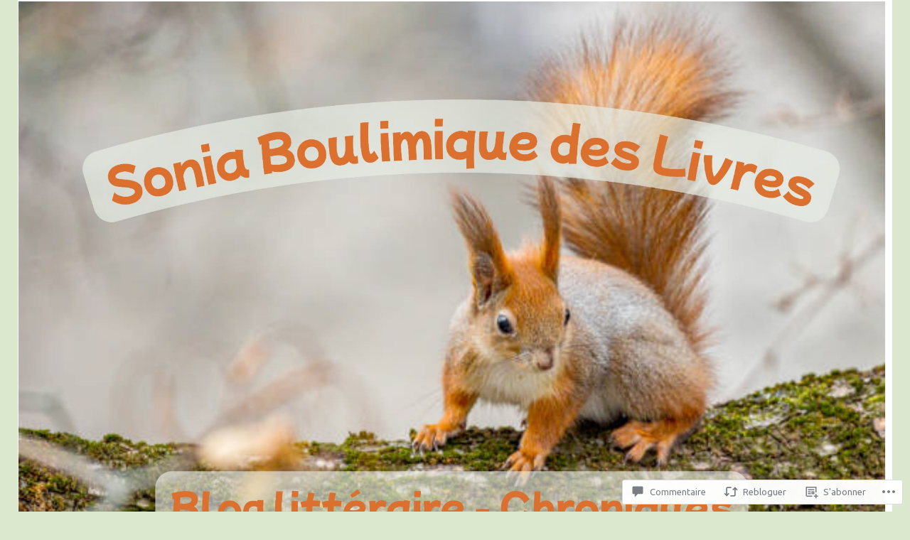

--- FILE ---
content_type: text/html; charset=UTF-8
request_url: https://soniaboulimiquedeslivres.fr/2019/08/25/nouvelles-voies-de-laurence-martin/
body_size: 58836
content:
<!DOCTYPE html>
<html lang="fr-FR">
<head>
<meta charset="UTF-8">
<meta name="viewport" content="width=device-width, initial-scale=1">
<link rel="profile" href="http://gmpg.org/xfn/11">
<link rel="pingback" href="https://soniaboulimiquedeslivres.fr/xmlrpc.php">

<title>&laquo;&nbsp;Nouvelles voies&nbsp;&raquo; de Laurence MARTIN &#8211; Sonia boulimique des livres &#8211; Blog littéraire &#8211; Chroniques</title>
<script type="text/javascript">
  WebFontConfig = {"google":{"families":["Alegreya+Sans:bi:latin,latin-ext","Ubuntu:r,i,b,bi:latin,latin-ext"]},"api_url":"https:\/\/fonts-api.wp.com\/css"};
  (function() {
    var wf = document.createElement('script');
    wf.src = '/wp-content/plugins/custom-fonts/js/webfont.js';
    wf.type = 'text/javascript';
    wf.async = 'true';
    var s = document.getElementsByTagName('script')[0];
    s.parentNode.insertBefore(wf, s);
	})();
</script><style id="jetpack-custom-fonts-css">.wf-active body, .wf-active button, .wf-active input, .wf-active select, .wf-active textarea{font-family:"Ubuntu",sans-serif}.wf-active .gallery-caption, .wf-active .wp-caption-text{font-family:"Ubuntu",sans-serif}.wf-active h1, .wf-active h2, .wf-active h3, .wf-active h4, .wf-active h5, .wf-active h6{font-family:"Alegreya Sans",sans-serif;font-weight:700;font-style:italic}.wf-active h1{font-style:italic;font-weight:700}.wf-active h2{font-style:italic;font-weight:700}.wf-active h3{font-style:italic;font-weight:700}.wf-active h4{font-style:italic;font-weight:700}.wf-active h5{font-style:italic;font-weight:700}.wf-active h6{font-style:italic;font-weight:700}.wf-active .site-title{font-family:"Alegreya Sans",sans-serif;font-weight:700;font-style:italic}.wf-active .site-description{font-family:"Alegreya Sans",sans-serif;font-weight:700;font-style:italic}.wf-active .widget-title, .wf-active .widgettitle{font-style:italic;font-weight:700}.wf-active .entry-title{font-style:italic;font-weight:700}.wf-active .featured-page .entry-title, .wf-active .grid .entry-title{font-style:italic;font-weight:700}.wf-active .no-comments{font-weight:700;font-style:italic}.wf-active .hentry div#jp-relatedposts h3.jp-relatedposts-headline{font-family:"Alegreya Sans",sans-serif;font-style:italic;font-weight:700}</style>
<meta name='robots' content='max-image-preview:large' />
<meta name="google-site-verification" content="nRW0e5mgQZpcwE_YFlAerg5x8OrjLeg9Nf5r_Zocvv4" />
<meta name="msvalidate.01" content="nRW0e5mgQZpcwE_YFlAerg5x8OrjLeg9Nf5r_Zocvv4" />
<meta name="p:domain_verify" content="b8638e7f99f35c35d0a368f0ed9ad6bc" />
<meta name="yandex-verification" content="nRW0e5mgQZpcwE_YFlAerg5x8OrjLeg9Nf5r_Zocvv4" />

<!-- Async WordPress.com Remote Login -->
<script id="wpcom_remote_login_js">
var wpcom_remote_login_extra_auth = '';
function wpcom_remote_login_remove_dom_node_id( element_id ) {
	var dom_node = document.getElementById( element_id );
	if ( dom_node ) { dom_node.parentNode.removeChild( dom_node ); }
}
function wpcom_remote_login_remove_dom_node_classes( class_name ) {
	var dom_nodes = document.querySelectorAll( '.' + class_name );
	for ( var i = 0; i < dom_nodes.length; i++ ) {
		dom_nodes[ i ].parentNode.removeChild( dom_nodes[ i ] );
	}
}
function wpcom_remote_login_final_cleanup() {
	wpcom_remote_login_remove_dom_node_classes( "wpcom_remote_login_msg" );
	wpcom_remote_login_remove_dom_node_id( "wpcom_remote_login_key" );
	wpcom_remote_login_remove_dom_node_id( "wpcom_remote_login_validate" );
	wpcom_remote_login_remove_dom_node_id( "wpcom_remote_login_js" );
	wpcom_remote_login_remove_dom_node_id( "wpcom_request_access_iframe" );
	wpcom_remote_login_remove_dom_node_id( "wpcom_request_access_styles" );
}

// Watch for messages back from the remote login
window.addEventListener( "message", function( e ) {
	if ( e.origin === "https://r-login.wordpress.com" ) {
		var data = {};
		try {
			data = JSON.parse( e.data );
		} catch( e ) {
			wpcom_remote_login_final_cleanup();
			return;
		}

		if ( data.msg === 'LOGIN' ) {
			// Clean up the login check iframe
			wpcom_remote_login_remove_dom_node_id( "wpcom_remote_login_key" );

			var id_regex = new RegExp( /^[0-9]+$/ );
			var token_regex = new RegExp( /^.*|.*|.*$/ );
			if (
				token_regex.test( data.token )
				&& id_regex.test( data.wpcomid )
			) {
				// We have everything we need to ask for a login
				var script = document.createElement( "script" );
				script.setAttribute( "id", "wpcom_remote_login_validate" );
				script.src = '/remote-login.php?wpcom_remote_login=validate'
					+ '&wpcomid=' + data.wpcomid
					+ '&token=' + encodeURIComponent( data.token )
					+ '&host=' + window.location.protocol
					+ '//' + window.location.hostname
					+ '&postid=10886'
					+ '&is_singular=1';
				document.body.appendChild( script );
			}

			return;
		}

		// Safari ITP, not logged in, so redirect
		if ( data.msg === 'LOGIN-REDIRECT' ) {
			window.location = 'https://wordpress.com/log-in?redirect_to=' + window.location.href;
			return;
		}

		// Safari ITP, storage access failed, remove the request
		if ( data.msg === 'LOGIN-REMOVE' ) {
			var css_zap = 'html { -webkit-transition: margin-top 1s; transition: margin-top 1s; } /* 9001 */ html { margin-top: 0 !important; } * html body { margin-top: 0 !important; } @media screen and ( max-width: 782px ) { html { margin-top: 0 !important; } * html body { margin-top: 0 !important; } }';
			var style_zap = document.createElement( 'style' );
			style_zap.type = 'text/css';
			style_zap.appendChild( document.createTextNode( css_zap ) );
			document.body.appendChild( style_zap );

			var e = document.getElementById( 'wpcom_request_access_iframe' );
			e.parentNode.removeChild( e );

			document.cookie = 'wordpress_com_login_access=denied; path=/; max-age=31536000';

			return;
		}

		// Safari ITP
		if ( data.msg === 'REQUEST_ACCESS' ) {
			console.log( 'request access: safari' );

			// Check ITP iframe enable/disable knob
			if ( wpcom_remote_login_extra_auth !== 'safari_itp_iframe' ) {
				return;
			}

			// If we are in a "private window" there is no ITP.
			var private_window = false;
			try {
				var opendb = window.openDatabase( null, null, null, null );
			} catch( e ) {
				private_window = true;
			}

			if ( private_window ) {
				console.log( 'private window' );
				return;
			}

			var iframe = document.createElement( 'iframe' );
			iframe.id = 'wpcom_request_access_iframe';
			iframe.setAttribute( 'scrolling', 'no' );
			iframe.setAttribute( 'sandbox', 'allow-storage-access-by-user-activation allow-scripts allow-same-origin allow-top-navigation-by-user-activation' );
			iframe.src = 'https://r-login.wordpress.com/remote-login.php?wpcom_remote_login=request_access&origin=' + encodeURIComponent( data.origin ) + '&wpcomid=' + encodeURIComponent( data.wpcomid );

			var css = 'html { -webkit-transition: margin-top 1s; transition: margin-top 1s; } /* 9001 */ html { margin-top: 46px !important; } * html body { margin-top: 46px !important; } @media screen and ( max-width: 660px ) { html { margin-top: 71px !important; } * html body { margin-top: 71px !important; } #wpcom_request_access_iframe { display: block; height: 71px !important; } } #wpcom_request_access_iframe { border: 0px; height: 46px; position: fixed; top: 0; left: 0; width: 100%; min-width: 100%; z-index: 99999; background: #23282d; } ';

			var style = document.createElement( 'style' );
			style.type = 'text/css';
			style.id = 'wpcom_request_access_styles';
			style.appendChild( document.createTextNode( css ) );
			document.body.appendChild( style );

			document.body.appendChild( iframe );
		}

		if ( data.msg === 'DONE' ) {
			wpcom_remote_login_final_cleanup();
		}
	}
}, false );

// Inject the remote login iframe after the page has had a chance to load
// more critical resources
window.addEventListener( "DOMContentLoaded", function( e ) {
	var iframe = document.createElement( "iframe" );
	iframe.style.display = "none";
	iframe.setAttribute( "scrolling", "no" );
	iframe.setAttribute( "id", "wpcom_remote_login_key" );
	iframe.src = "https://r-login.wordpress.com/remote-login.php"
		+ "?wpcom_remote_login=key"
		+ "&origin=aHR0cHM6Ly9zb25pYWJvdWxpbWlxdWVkZXNsaXZyZXMuZnI%3D"
		+ "&wpcomid=120537412"
		+ "&time=" + Math.floor( Date.now() / 1000 );
	document.body.appendChild( iframe );
}, false );
</script>
<link rel='dns-prefetch' href='//s0.wp.com' />
<link rel='dns-prefetch' href='//widgets.wp.com' />
<link rel='dns-prefetch' href='//wordpress.com' />
<link rel='dns-prefetch' href='//fonts-api.wp.com' />
<link rel="alternate" type="application/rss+xml" title="Sonia boulimique des livres - Blog littéraire - Chroniques &raquo; Flux" href="https://soniaboulimiquedeslivres.fr/feed/" />
<link rel="alternate" type="application/rss+xml" title="Sonia boulimique des livres - Blog littéraire - Chroniques &raquo; Flux des commentaires" href="https://soniaboulimiquedeslivres.fr/comments/feed/" />
<link rel="alternate" type="application/rss+xml" title="Sonia boulimique des livres - Blog littéraire - Chroniques &raquo; &laquo;&nbsp;Nouvelles voies&nbsp;&raquo; de Laurence&nbsp;MARTIN Flux des commentaires" href="https://soniaboulimiquedeslivres.fr/2019/08/25/nouvelles-voies-de-laurence-martin/feed/" />
	<script type="text/javascript">
		/* <![CDATA[ */
		function addLoadEvent(func) {
			var oldonload = window.onload;
			if (typeof window.onload != 'function') {
				window.onload = func;
			} else {
				window.onload = function () {
					oldonload();
					func();
				}
			}
		}
		/* ]]> */
	</script>
	<link crossorigin='anonymous' rel='stylesheet' id='all-css-0-1' href='/_static/??-eJxtzEkKgDAQRNELGZs4EDfiWUJsxMzYHby+RARB3BQ8KD6cWZgUGSNDKCL7su2RwCJnbdxjCCnVWYtHggO9ZlxFTsQftYaogf+k3x2+4Vv1voRZqrHvpkHJwV5glDTa&cssminify=yes' type='text/css' media='all' />
<style id='wp-emoji-styles-inline-css'>

	img.wp-smiley, img.emoji {
		display: inline !important;
		border: none !important;
		box-shadow: none !important;
		height: 1em !important;
		width: 1em !important;
		margin: 0 0.07em !important;
		vertical-align: -0.1em !important;
		background: none !important;
		padding: 0 !important;
	}
/*# sourceURL=wp-emoji-styles-inline-css */
</style>
<link crossorigin='anonymous' rel='stylesheet' id='all-css-2-1' href='/wp-content/plugins/gutenberg-core/v22.2.0/build/styles/block-library/style.css?m=1764855221i&cssminify=yes' type='text/css' media='all' />
<style id='wp-block-library-inline-css'>
.has-text-align-justify {
	text-align:justify;
}
.has-text-align-justify{text-align:justify;}

/*# sourceURL=wp-block-library-inline-css */
</style><style id='wp-block-paragraph-inline-css'>
.is-small-text{font-size:.875em}.is-regular-text{font-size:1em}.is-large-text{font-size:2.25em}.is-larger-text{font-size:3em}.has-drop-cap:not(:focus):first-letter{float:left;font-size:8.4em;font-style:normal;font-weight:100;line-height:.68;margin:.05em .1em 0 0;text-transform:uppercase}body.rtl .has-drop-cap:not(:focus):first-letter{float:none;margin-left:.1em}p.has-drop-cap.has-background{overflow:hidden}:root :where(p.has-background){padding:1.25em 2.375em}:where(p.has-text-color:not(.has-link-color)) a{color:inherit}p.has-text-align-left[style*="writing-mode:vertical-lr"],p.has-text-align-right[style*="writing-mode:vertical-rl"]{rotate:180deg}
/*# sourceURL=/wp-content/plugins/gutenberg-core/v22.2.0/build/styles/block-library/paragraph/style.css */
</style>
<style id='wp-block-social-links-inline-css'>
.wp-block-social-links{background:none;box-sizing:border-box;margin-left:0;padding-left:0;padding-right:0;text-indent:0}.wp-block-social-links .wp-social-link a,.wp-block-social-links .wp-social-link a:hover{border-bottom:0;box-shadow:none;text-decoration:none}.wp-block-social-links .wp-social-link svg{height:1em;width:1em}.wp-block-social-links .wp-social-link span:not(.screen-reader-text){font-size:.65em;margin-left:.5em;margin-right:.5em}.wp-block-social-links.has-small-icon-size{font-size:16px}.wp-block-social-links,.wp-block-social-links.has-normal-icon-size{font-size:24px}.wp-block-social-links.has-large-icon-size{font-size:36px}.wp-block-social-links.has-huge-icon-size{font-size:48px}.wp-block-social-links.aligncenter{display:flex;justify-content:center}.wp-block-social-links.alignright{justify-content:flex-end}.wp-block-social-link{border-radius:9999px;display:block}@media not (prefers-reduced-motion){.wp-block-social-link{transition:transform .1s ease}}.wp-block-social-link{height:auto}.wp-block-social-link a{align-items:center;display:flex;line-height:0}.wp-block-social-link:hover{transform:scale(1.1)}.wp-block-social-links .wp-block-social-link.wp-social-link{display:inline-block;margin:0;padding:0}.wp-block-social-links .wp-block-social-link.wp-social-link .wp-block-social-link-anchor,.wp-block-social-links .wp-block-social-link.wp-social-link .wp-block-social-link-anchor svg,.wp-block-social-links .wp-block-social-link.wp-social-link .wp-block-social-link-anchor:active,.wp-block-social-links .wp-block-social-link.wp-social-link .wp-block-social-link-anchor:hover,.wp-block-social-links .wp-block-social-link.wp-social-link .wp-block-social-link-anchor:visited{fill:currentColor;color:currentColor}:where(.wp-block-social-links:not(.is-style-logos-only)) .wp-social-link{background-color:#f0f0f0;color:#444}:where(.wp-block-social-links:not(.is-style-logos-only)) .wp-social-link-amazon{background-color:#f90;color:#fff}:where(.wp-block-social-links:not(.is-style-logos-only)) .wp-social-link-bandcamp{background-color:#1ea0c3;color:#fff}:where(.wp-block-social-links:not(.is-style-logos-only)) .wp-social-link-behance{background-color:#0757fe;color:#fff}:where(.wp-block-social-links:not(.is-style-logos-only)) .wp-social-link-bluesky{background-color:#0a7aff;color:#fff}:where(.wp-block-social-links:not(.is-style-logos-only)) .wp-social-link-codepen{background-color:#1e1f26;color:#fff}:where(.wp-block-social-links:not(.is-style-logos-only)) .wp-social-link-deviantart{background-color:#02e49b;color:#fff}:where(.wp-block-social-links:not(.is-style-logos-only)) .wp-social-link-discord{background-color:#5865f2;color:#fff}:where(.wp-block-social-links:not(.is-style-logos-only)) .wp-social-link-dribbble{background-color:#e94c89;color:#fff}:where(.wp-block-social-links:not(.is-style-logos-only)) .wp-social-link-dropbox{background-color:#4280ff;color:#fff}:where(.wp-block-social-links:not(.is-style-logos-only)) .wp-social-link-etsy{background-color:#f45800;color:#fff}:where(.wp-block-social-links:not(.is-style-logos-only)) .wp-social-link-facebook{background-color:#0866ff;color:#fff}:where(.wp-block-social-links:not(.is-style-logos-only)) .wp-social-link-fivehundredpx{background-color:#000;color:#fff}:where(.wp-block-social-links:not(.is-style-logos-only)) .wp-social-link-flickr{background-color:#0461dd;color:#fff}:where(.wp-block-social-links:not(.is-style-logos-only)) .wp-social-link-foursquare{background-color:#e65678;color:#fff}:where(.wp-block-social-links:not(.is-style-logos-only)) .wp-social-link-github{background-color:#24292d;color:#fff}:where(.wp-block-social-links:not(.is-style-logos-only)) .wp-social-link-goodreads{background-color:#eceadd;color:#382110}:where(.wp-block-social-links:not(.is-style-logos-only)) .wp-social-link-google{background-color:#ea4434;color:#fff}:where(.wp-block-social-links:not(.is-style-logos-only)) .wp-social-link-gravatar{background-color:#1d4fc4;color:#fff}:where(.wp-block-social-links:not(.is-style-logos-only)) .wp-social-link-instagram{background-color:#f00075;color:#fff}:where(.wp-block-social-links:not(.is-style-logos-only)) .wp-social-link-lastfm{background-color:#e21b24;color:#fff}:where(.wp-block-social-links:not(.is-style-logos-only)) .wp-social-link-linkedin{background-color:#0d66c2;color:#fff}:where(.wp-block-social-links:not(.is-style-logos-only)) .wp-social-link-mastodon{background-color:#3288d4;color:#fff}:where(.wp-block-social-links:not(.is-style-logos-only)) .wp-social-link-medium{background-color:#000;color:#fff}:where(.wp-block-social-links:not(.is-style-logos-only)) .wp-social-link-meetup{background-color:#f6405f;color:#fff}:where(.wp-block-social-links:not(.is-style-logos-only)) .wp-social-link-patreon{background-color:#000;color:#fff}:where(.wp-block-social-links:not(.is-style-logos-only)) .wp-social-link-pinterest{background-color:#e60122;color:#fff}:where(.wp-block-social-links:not(.is-style-logos-only)) .wp-social-link-pocket{background-color:#ef4155;color:#fff}:where(.wp-block-social-links:not(.is-style-logos-only)) .wp-social-link-reddit{background-color:#ff4500;color:#fff}:where(.wp-block-social-links:not(.is-style-logos-only)) .wp-social-link-skype{background-color:#0478d7;color:#fff}:where(.wp-block-social-links:not(.is-style-logos-only)) .wp-social-link-snapchat{stroke:#000;background-color:#fefc00;color:#fff}:where(.wp-block-social-links:not(.is-style-logos-only)) .wp-social-link-soundcloud{background-color:#ff5600;color:#fff}:where(.wp-block-social-links:not(.is-style-logos-only)) .wp-social-link-spotify{background-color:#1bd760;color:#fff}:where(.wp-block-social-links:not(.is-style-logos-only)) .wp-social-link-telegram{background-color:#2aabee;color:#fff}:where(.wp-block-social-links:not(.is-style-logos-only)) .wp-social-link-threads{background-color:#000;color:#fff}:where(.wp-block-social-links:not(.is-style-logos-only)) .wp-social-link-tiktok{background-color:#000;color:#fff}:where(.wp-block-social-links:not(.is-style-logos-only)) .wp-social-link-tumblr{background-color:#011835;color:#fff}:where(.wp-block-social-links:not(.is-style-logos-only)) .wp-social-link-twitch{background-color:#6440a4;color:#fff}:where(.wp-block-social-links:not(.is-style-logos-only)) .wp-social-link-twitter{background-color:#1da1f2;color:#fff}:where(.wp-block-social-links:not(.is-style-logos-only)) .wp-social-link-vimeo{background-color:#1eb7ea;color:#fff}:where(.wp-block-social-links:not(.is-style-logos-only)) .wp-social-link-vk{background-color:#4680c2;color:#fff}:where(.wp-block-social-links:not(.is-style-logos-only)) .wp-social-link-wordpress{background-color:#3499cd;color:#fff}:where(.wp-block-social-links:not(.is-style-logos-only)) .wp-social-link-whatsapp{background-color:#25d366;color:#fff}:where(.wp-block-social-links:not(.is-style-logos-only)) .wp-social-link-x{background-color:#000;color:#fff}:where(.wp-block-social-links:not(.is-style-logos-only)) .wp-social-link-yelp{background-color:#d32422;color:#fff}:where(.wp-block-social-links:not(.is-style-logos-only)) .wp-social-link-youtube{background-color:red;color:#fff}:where(.wp-block-social-links.is-style-logos-only) .wp-social-link{background:none}:where(.wp-block-social-links.is-style-logos-only) .wp-social-link svg{height:1.25em;width:1.25em}:where(.wp-block-social-links.is-style-logos-only) .wp-social-link-amazon{color:#f90}:where(.wp-block-social-links.is-style-logos-only) .wp-social-link-bandcamp{color:#1ea0c3}:where(.wp-block-social-links.is-style-logos-only) .wp-social-link-behance{color:#0757fe}:where(.wp-block-social-links.is-style-logos-only) .wp-social-link-bluesky{color:#0a7aff}:where(.wp-block-social-links.is-style-logos-only) .wp-social-link-codepen{color:#1e1f26}:where(.wp-block-social-links.is-style-logos-only) .wp-social-link-deviantart{color:#02e49b}:where(.wp-block-social-links.is-style-logos-only) .wp-social-link-discord{color:#5865f2}:where(.wp-block-social-links.is-style-logos-only) .wp-social-link-dribbble{color:#e94c89}:where(.wp-block-social-links.is-style-logos-only) .wp-social-link-dropbox{color:#4280ff}:where(.wp-block-social-links.is-style-logos-only) .wp-social-link-etsy{color:#f45800}:where(.wp-block-social-links.is-style-logos-only) .wp-social-link-facebook{color:#0866ff}:where(.wp-block-social-links.is-style-logos-only) .wp-social-link-fivehundredpx{color:#000}:where(.wp-block-social-links.is-style-logos-only) .wp-social-link-flickr{color:#0461dd}:where(.wp-block-social-links.is-style-logos-only) .wp-social-link-foursquare{color:#e65678}:where(.wp-block-social-links.is-style-logos-only) .wp-social-link-github{color:#24292d}:where(.wp-block-social-links.is-style-logos-only) .wp-social-link-goodreads{color:#382110}:where(.wp-block-social-links.is-style-logos-only) .wp-social-link-google{color:#ea4434}:where(.wp-block-social-links.is-style-logos-only) .wp-social-link-gravatar{color:#1d4fc4}:where(.wp-block-social-links.is-style-logos-only) .wp-social-link-instagram{color:#f00075}:where(.wp-block-social-links.is-style-logos-only) .wp-social-link-lastfm{color:#e21b24}:where(.wp-block-social-links.is-style-logos-only) .wp-social-link-linkedin{color:#0d66c2}:where(.wp-block-social-links.is-style-logos-only) .wp-social-link-mastodon{color:#3288d4}:where(.wp-block-social-links.is-style-logos-only) .wp-social-link-medium{color:#000}:where(.wp-block-social-links.is-style-logos-only) .wp-social-link-meetup{color:#f6405f}:where(.wp-block-social-links.is-style-logos-only) .wp-social-link-patreon{color:#000}:where(.wp-block-social-links.is-style-logos-only) .wp-social-link-pinterest{color:#e60122}:where(.wp-block-social-links.is-style-logos-only) .wp-social-link-pocket{color:#ef4155}:where(.wp-block-social-links.is-style-logos-only) .wp-social-link-reddit{color:#ff4500}:where(.wp-block-social-links.is-style-logos-only) .wp-social-link-skype{color:#0478d7}:where(.wp-block-social-links.is-style-logos-only) .wp-social-link-snapchat{stroke:#000;color:#fff}:where(.wp-block-social-links.is-style-logos-only) .wp-social-link-soundcloud{color:#ff5600}:where(.wp-block-social-links.is-style-logos-only) .wp-social-link-spotify{color:#1bd760}:where(.wp-block-social-links.is-style-logos-only) .wp-social-link-telegram{color:#2aabee}:where(.wp-block-social-links.is-style-logos-only) .wp-social-link-threads{color:#000}:where(.wp-block-social-links.is-style-logos-only) .wp-social-link-tiktok{color:#000}:where(.wp-block-social-links.is-style-logos-only) .wp-social-link-tumblr{color:#011835}:where(.wp-block-social-links.is-style-logos-only) .wp-social-link-twitch{color:#6440a4}:where(.wp-block-social-links.is-style-logos-only) .wp-social-link-twitter{color:#1da1f2}:where(.wp-block-social-links.is-style-logos-only) .wp-social-link-vimeo{color:#1eb7ea}:where(.wp-block-social-links.is-style-logos-only) .wp-social-link-vk{color:#4680c2}:where(.wp-block-social-links.is-style-logos-only) .wp-social-link-whatsapp{color:#25d366}:where(.wp-block-social-links.is-style-logos-only) .wp-social-link-wordpress{color:#3499cd}:where(.wp-block-social-links.is-style-logos-only) .wp-social-link-x{color:#000}:where(.wp-block-social-links.is-style-logos-only) .wp-social-link-yelp{color:#d32422}:where(.wp-block-social-links.is-style-logos-only) .wp-social-link-youtube{color:red}.wp-block-social-links.is-style-pill-shape .wp-social-link{width:auto}:root :where(.wp-block-social-links .wp-social-link a){padding:.25em}:root :where(.wp-block-social-links.is-style-logos-only .wp-social-link a){padding:0}:root :where(.wp-block-social-links.is-style-pill-shape .wp-social-link a){padding-left:.6666666667em;padding-right:.6666666667em}.wp-block-social-links:not(.has-icon-color):not(.has-icon-background-color) .wp-social-link-snapchat .wp-block-social-link-label{color:#000}
/*# sourceURL=/wp-content/plugins/gutenberg-core/v22.2.0/build/styles/block-library/social-links/style.css */
</style>
<style id='wp-block-heading-inline-css'>
h1:where(.wp-block-heading).has-background,h2:where(.wp-block-heading).has-background,h3:where(.wp-block-heading).has-background,h4:where(.wp-block-heading).has-background,h5:where(.wp-block-heading).has-background,h6:where(.wp-block-heading).has-background{padding:1.25em 2.375em}h1.has-text-align-left[style*=writing-mode]:where([style*=vertical-lr]),h1.has-text-align-right[style*=writing-mode]:where([style*=vertical-rl]),h2.has-text-align-left[style*=writing-mode]:where([style*=vertical-lr]),h2.has-text-align-right[style*=writing-mode]:where([style*=vertical-rl]),h3.has-text-align-left[style*=writing-mode]:where([style*=vertical-lr]),h3.has-text-align-right[style*=writing-mode]:where([style*=vertical-rl]),h4.has-text-align-left[style*=writing-mode]:where([style*=vertical-lr]),h4.has-text-align-right[style*=writing-mode]:where([style*=vertical-rl]),h5.has-text-align-left[style*=writing-mode]:where([style*=vertical-lr]),h5.has-text-align-right[style*=writing-mode]:where([style*=vertical-rl]),h6.has-text-align-left[style*=writing-mode]:where([style*=vertical-lr]),h6.has-text-align-right[style*=writing-mode]:where([style*=vertical-rl]){rotate:180deg}
/*# sourceURL=/wp-content/plugins/gutenberg-core/v22.2.0/build/styles/block-library/heading/style.css */
</style>
<style id='wp-block-image-inline-css'>
.wp-block-image>a,.wp-block-image>figure>a{display:inline-block}.wp-block-image img{box-sizing:border-box;height:auto;max-width:100%;vertical-align:bottom}@media not (prefers-reduced-motion){.wp-block-image img.hide{visibility:hidden}.wp-block-image img.show{animation:show-content-image .4s}}.wp-block-image[style*=border-radius] img,.wp-block-image[style*=border-radius]>a{border-radius:inherit}.wp-block-image.has-custom-border img{box-sizing:border-box}.wp-block-image.aligncenter{text-align:center}.wp-block-image.alignfull>a,.wp-block-image.alignwide>a{width:100%}.wp-block-image.alignfull img,.wp-block-image.alignwide img{height:auto;width:100%}.wp-block-image .aligncenter,.wp-block-image .alignleft,.wp-block-image .alignright,.wp-block-image.aligncenter,.wp-block-image.alignleft,.wp-block-image.alignright{display:table}.wp-block-image .aligncenter>figcaption,.wp-block-image .alignleft>figcaption,.wp-block-image .alignright>figcaption,.wp-block-image.aligncenter>figcaption,.wp-block-image.alignleft>figcaption,.wp-block-image.alignright>figcaption{caption-side:bottom;display:table-caption}.wp-block-image .alignleft{float:left;margin:.5em 1em .5em 0}.wp-block-image .alignright{float:right;margin:.5em 0 .5em 1em}.wp-block-image .aligncenter{margin-left:auto;margin-right:auto}.wp-block-image :where(figcaption){margin-bottom:1em;margin-top:.5em}.wp-block-image.is-style-circle-mask img{border-radius:9999px}@supports ((-webkit-mask-image:none) or (mask-image:none)) or (-webkit-mask-image:none){.wp-block-image.is-style-circle-mask img{border-radius:0;-webkit-mask-image:url('data:image/svg+xml;utf8,<svg viewBox="0 0 100 100" xmlns="http://www.w3.org/2000/svg"><circle cx="50" cy="50" r="50"/></svg>');mask-image:url('data:image/svg+xml;utf8,<svg viewBox="0 0 100 100" xmlns="http://www.w3.org/2000/svg"><circle cx="50" cy="50" r="50"/></svg>');mask-mode:alpha;-webkit-mask-position:center;mask-position:center;-webkit-mask-repeat:no-repeat;mask-repeat:no-repeat;-webkit-mask-size:contain;mask-size:contain}}:root :where(.wp-block-image.is-style-rounded img,.wp-block-image .is-style-rounded img){border-radius:9999px}.wp-block-image figure{margin:0}.wp-lightbox-container{display:flex;flex-direction:column;position:relative}.wp-lightbox-container img{cursor:zoom-in}.wp-lightbox-container img:hover+button{opacity:1}.wp-lightbox-container button{align-items:center;backdrop-filter:blur(16px) saturate(180%);background-color:#5a5a5a40;border:none;border-radius:4px;cursor:zoom-in;display:flex;height:20px;justify-content:center;opacity:0;padding:0;position:absolute;right:16px;text-align:center;top:16px;width:20px;z-index:100}@media not (prefers-reduced-motion){.wp-lightbox-container button{transition:opacity .2s ease}}.wp-lightbox-container button:focus-visible{outline:3px auto #5a5a5a40;outline:3px auto -webkit-focus-ring-color;outline-offset:3px}.wp-lightbox-container button:hover{cursor:pointer;opacity:1}.wp-lightbox-container button:focus{opacity:1}.wp-lightbox-container button:focus,.wp-lightbox-container button:hover,.wp-lightbox-container button:not(:hover):not(:active):not(.has-background){background-color:#5a5a5a40;border:none}.wp-lightbox-overlay{box-sizing:border-box;cursor:zoom-out;height:100vh;left:0;overflow:hidden;position:fixed;top:0;visibility:hidden;width:100%;z-index:100000}.wp-lightbox-overlay .close-button{align-items:center;cursor:pointer;display:flex;justify-content:center;min-height:40px;min-width:40px;padding:0;position:absolute;right:calc(env(safe-area-inset-right) + 16px);top:calc(env(safe-area-inset-top) + 16px);z-index:5000000}.wp-lightbox-overlay .close-button:focus,.wp-lightbox-overlay .close-button:hover,.wp-lightbox-overlay .close-button:not(:hover):not(:active):not(.has-background){background:none;border:none}.wp-lightbox-overlay .lightbox-image-container{height:var(--wp--lightbox-container-height);left:50%;overflow:hidden;position:absolute;top:50%;transform:translate(-50%,-50%);transform-origin:top left;width:var(--wp--lightbox-container-width);z-index:9999999999}.wp-lightbox-overlay .wp-block-image{align-items:center;box-sizing:border-box;display:flex;height:100%;justify-content:center;margin:0;position:relative;transform-origin:0 0;width:100%;z-index:3000000}.wp-lightbox-overlay .wp-block-image img{height:var(--wp--lightbox-image-height);min-height:var(--wp--lightbox-image-height);min-width:var(--wp--lightbox-image-width);width:var(--wp--lightbox-image-width)}.wp-lightbox-overlay .wp-block-image figcaption{display:none}.wp-lightbox-overlay button{background:none;border:none}.wp-lightbox-overlay .scrim{background-color:#fff;height:100%;opacity:.9;position:absolute;width:100%;z-index:2000000}.wp-lightbox-overlay.active{visibility:visible}@media not (prefers-reduced-motion){.wp-lightbox-overlay.active{animation:turn-on-visibility .25s both}.wp-lightbox-overlay.active img{animation:turn-on-visibility .35s both}.wp-lightbox-overlay.show-closing-animation:not(.active){animation:turn-off-visibility .35s both}.wp-lightbox-overlay.show-closing-animation:not(.active) img{animation:turn-off-visibility .25s both}.wp-lightbox-overlay.zoom.active{animation:none;opacity:1;visibility:visible}.wp-lightbox-overlay.zoom.active .lightbox-image-container{animation:lightbox-zoom-in .4s}.wp-lightbox-overlay.zoom.active .lightbox-image-container img{animation:none}.wp-lightbox-overlay.zoom.active .scrim{animation:turn-on-visibility .4s forwards}.wp-lightbox-overlay.zoom.show-closing-animation:not(.active){animation:none}.wp-lightbox-overlay.zoom.show-closing-animation:not(.active) .lightbox-image-container{animation:lightbox-zoom-out .4s}.wp-lightbox-overlay.zoom.show-closing-animation:not(.active) .lightbox-image-container img{animation:none}.wp-lightbox-overlay.zoom.show-closing-animation:not(.active) .scrim{animation:turn-off-visibility .4s forwards}}@keyframes show-content-image{0%{visibility:hidden}99%{visibility:hidden}to{visibility:visible}}@keyframes turn-on-visibility{0%{opacity:0}to{opacity:1}}@keyframes turn-off-visibility{0%{opacity:1;visibility:visible}99%{opacity:0;visibility:visible}to{opacity:0;visibility:hidden}}@keyframes lightbox-zoom-in{0%{transform:translate(calc((-100vw + var(--wp--lightbox-scrollbar-width))/2 + var(--wp--lightbox-initial-left-position)),calc(-50vh + var(--wp--lightbox-initial-top-position))) scale(var(--wp--lightbox-scale))}to{transform:translate(-50%,-50%) scale(1)}}@keyframes lightbox-zoom-out{0%{transform:translate(-50%,-50%) scale(1);visibility:visible}99%{visibility:visible}to{transform:translate(calc((-100vw + var(--wp--lightbox-scrollbar-width))/2 + var(--wp--lightbox-initial-left-position)),calc(-50vh + var(--wp--lightbox-initial-top-position))) scale(var(--wp--lightbox-scale));visibility:hidden}}
/*# sourceURL=/wp-content/plugins/gutenberg-core/v22.2.0/build/styles/block-library/image/style.css */
</style>
<style id='wp-block-media-text-inline-css'>
.wp-block-media-text{box-sizing:border-box;direction:ltr;display:grid;grid-template-columns:50% 1fr;grid-template-rows:auto}.wp-block-media-text.has-media-on-the-right{grid-template-columns:1fr 50%}.wp-block-media-text.is-vertically-aligned-top>.wp-block-media-text__content,.wp-block-media-text.is-vertically-aligned-top>.wp-block-media-text__media{align-self:start}.wp-block-media-text.is-vertically-aligned-center>.wp-block-media-text__content,.wp-block-media-text.is-vertically-aligned-center>.wp-block-media-text__media,.wp-block-media-text>.wp-block-media-text__content,.wp-block-media-text>.wp-block-media-text__media{align-self:center}.wp-block-media-text.is-vertically-aligned-bottom>.wp-block-media-text__content,.wp-block-media-text.is-vertically-aligned-bottom>.wp-block-media-text__media{align-self:end}.wp-block-media-text>.wp-block-media-text__media{grid-column:1;grid-row:1;margin:0}.wp-block-media-text>.wp-block-media-text__content{direction:ltr;grid-column:2;grid-row:1;padding:0 8%;word-break:break-word}.wp-block-media-text.has-media-on-the-right>.wp-block-media-text__media{grid-column:2;grid-row:1}.wp-block-media-text.has-media-on-the-right>.wp-block-media-text__content{grid-column:1;grid-row:1}.wp-block-media-text__media a{display:block}.wp-block-media-text__media img,.wp-block-media-text__media video{height:auto;max-width:unset;vertical-align:middle;width:100%}.wp-block-media-text.is-image-fill>.wp-block-media-text__media{background-size:cover;height:100%;min-height:250px}.wp-block-media-text.is-image-fill>.wp-block-media-text__media>a{display:block;height:100%}.wp-block-media-text.is-image-fill>.wp-block-media-text__media img{clip:rect(0,0,0,0);border:0;height:1px;margin:-1px;overflow:hidden;padding:0;position:absolute;width:1px}.wp-block-media-text.is-image-fill-element>.wp-block-media-text__media{height:100%;min-height:250px}.wp-block-media-text.is-image-fill-element>.wp-block-media-text__media>a{display:block;height:100%}.wp-block-media-text.is-image-fill-element>.wp-block-media-text__media img{height:100%;object-fit:cover;width:100%}@media (max-width:600px){.wp-block-media-text.is-stacked-on-mobile{grid-template-columns:100%!important}.wp-block-media-text.is-stacked-on-mobile>.wp-block-media-text__media{grid-column:1;grid-row:1}.wp-block-media-text.is-stacked-on-mobile>.wp-block-media-text__content{grid-column:1;grid-row:2}}
/*# sourceURL=/wp-content/plugins/gutenberg-core/v22.2.0/build/styles/block-library/media-text/style.css */
</style>
<style id='global-styles-inline-css'>
:root{--wp--preset--aspect-ratio--square: 1;--wp--preset--aspect-ratio--4-3: 4/3;--wp--preset--aspect-ratio--3-4: 3/4;--wp--preset--aspect-ratio--3-2: 3/2;--wp--preset--aspect-ratio--2-3: 2/3;--wp--preset--aspect-ratio--16-9: 16/9;--wp--preset--aspect-ratio--9-16: 9/16;--wp--preset--color--black: #000000;--wp--preset--color--cyan-bluish-gray: #abb8c3;--wp--preset--color--white: #ffffff;--wp--preset--color--pale-pink: #f78da7;--wp--preset--color--vivid-red: #cf2e2e;--wp--preset--color--luminous-vivid-orange: #ff6900;--wp--preset--color--luminous-vivid-amber: #fcb900;--wp--preset--color--light-green-cyan: #7bdcb5;--wp--preset--color--vivid-green-cyan: #00d084;--wp--preset--color--pale-cyan-blue: #8ed1fc;--wp--preset--color--vivid-cyan-blue: #0693e3;--wp--preset--color--vivid-purple: #9b51e0;--wp--preset--gradient--vivid-cyan-blue-to-vivid-purple: linear-gradient(135deg,rgb(6,147,227) 0%,rgb(155,81,224) 100%);--wp--preset--gradient--light-green-cyan-to-vivid-green-cyan: linear-gradient(135deg,rgb(122,220,180) 0%,rgb(0,208,130) 100%);--wp--preset--gradient--luminous-vivid-amber-to-luminous-vivid-orange: linear-gradient(135deg,rgb(252,185,0) 0%,rgb(255,105,0) 100%);--wp--preset--gradient--luminous-vivid-orange-to-vivid-red: linear-gradient(135deg,rgb(255,105,0) 0%,rgb(207,46,46) 100%);--wp--preset--gradient--very-light-gray-to-cyan-bluish-gray: linear-gradient(135deg,rgb(238,238,238) 0%,rgb(169,184,195) 100%);--wp--preset--gradient--cool-to-warm-spectrum: linear-gradient(135deg,rgb(74,234,220) 0%,rgb(151,120,209) 20%,rgb(207,42,186) 40%,rgb(238,44,130) 60%,rgb(251,105,98) 80%,rgb(254,248,76) 100%);--wp--preset--gradient--blush-light-purple: linear-gradient(135deg,rgb(255,206,236) 0%,rgb(152,150,240) 100%);--wp--preset--gradient--blush-bordeaux: linear-gradient(135deg,rgb(254,205,165) 0%,rgb(254,45,45) 50%,rgb(107,0,62) 100%);--wp--preset--gradient--luminous-dusk: linear-gradient(135deg,rgb(255,203,112) 0%,rgb(199,81,192) 50%,rgb(65,88,208) 100%);--wp--preset--gradient--pale-ocean: linear-gradient(135deg,rgb(255,245,203) 0%,rgb(182,227,212) 50%,rgb(51,167,181) 100%);--wp--preset--gradient--electric-grass: linear-gradient(135deg,rgb(202,248,128) 0%,rgb(113,206,126) 100%);--wp--preset--gradient--midnight: linear-gradient(135deg,rgb(2,3,129) 0%,rgb(40,116,252) 100%);--wp--preset--font-size--small: 13px;--wp--preset--font-size--medium: 20px;--wp--preset--font-size--large: 36px;--wp--preset--font-size--x-large: 42px;--wp--preset--font-family--albert-sans: 'Albert Sans', sans-serif;--wp--preset--font-family--alegreya: Alegreya, serif;--wp--preset--font-family--arvo: Arvo, serif;--wp--preset--font-family--bodoni-moda: 'Bodoni Moda', serif;--wp--preset--font-family--bricolage-grotesque: 'Bricolage Grotesque', sans-serif;--wp--preset--font-family--cabin: Cabin, sans-serif;--wp--preset--font-family--chivo: Chivo, sans-serif;--wp--preset--font-family--commissioner: Commissioner, sans-serif;--wp--preset--font-family--cormorant: Cormorant, serif;--wp--preset--font-family--courier-prime: 'Courier Prime', monospace;--wp--preset--font-family--crimson-pro: 'Crimson Pro', serif;--wp--preset--font-family--dm-mono: 'DM Mono', monospace;--wp--preset--font-family--dm-sans: 'DM Sans', sans-serif;--wp--preset--font-family--dm-serif-display: 'DM Serif Display', serif;--wp--preset--font-family--domine: Domine, serif;--wp--preset--font-family--eb-garamond: 'EB Garamond', serif;--wp--preset--font-family--epilogue: Epilogue, sans-serif;--wp--preset--font-family--fahkwang: Fahkwang, sans-serif;--wp--preset--font-family--figtree: Figtree, sans-serif;--wp--preset--font-family--fira-sans: 'Fira Sans', sans-serif;--wp--preset--font-family--fjalla-one: 'Fjalla One', sans-serif;--wp--preset--font-family--fraunces: Fraunces, serif;--wp--preset--font-family--gabarito: Gabarito, system-ui;--wp--preset--font-family--ibm-plex-mono: 'IBM Plex Mono', monospace;--wp--preset--font-family--ibm-plex-sans: 'IBM Plex Sans', sans-serif;--wp--preset--font-family--ibarra-real-nova: 'Ibarra Real Nova', serif;--wp--preset--font-family--instrument-serif: 'Instrument Serif', serif;--wp--preset--font-family--inter: Inter, sans-serif;--wp--preset--font-family--josefin-sans: 'Josefin Sans', sans-serif;--wp--preset--font-family--jost: Jost, sans-serif;--wp--preset--font-family--libre-baskerville: 'Libre Baskerville', serif;--wp--preset--font-family--libre-franklin: 'Libre Franklin', sans-serif;--wp--preset--font-family--literata: Literata, serif;--wp--preset--font-family--lora: Lora, serif;--wp--preset--font-family--merriweather: Merriweather, serif;--wp--preset--font-family--montserrat: Montserrat, sans-serif;--wp--preset--font-family--newsreader: Newsreader, serif;--wp--preset--font-family--noto-sans-mono: 'Noto Sans Mono', sans-serif;--wp--preset--font-family--nunito: Nunito, sans-serif;--wp--preset--font-family--open-sans: 'Open Sans', sans-serif;--wp--preset--font-family--overpass: Overpass, sans-serif;--wp--preset--font-family--pt-serif: 'PT Serif', serif;--wp--preset--font-family--petrona: Petrona, serif;--wp--preset--font-family--piazzolla: Piazzolla, serif;--wp--preset--font-family--playfair-display: 'Playfair Display', serif;--wp--preset--font-family--plus-jakarta-sans: 'Plus Jakarta Sans', sans-serif;--wp--preset--font-family--poppins: Poppins, sans-serif;--wp--preset--font-family--raleway: Raleway, sans-serif;--wp--preset--font-family--roboto: Roboto, sans-serif;--wp--preset--font-family--roboto-slab: 'Roboto Slab', serif;--wp--preset--font-family--rubik: Rubik, sans-serif;--wp--preset--font-family--rufina: Rufina, serif;--wp--preset--font-family--sora: Sora, sans-serif;--wp--preset--font-family--source-sans-3: 'Source Sans 3', sans-serif;--wp--preset--font-family--source-serif-4: 'Source Serif 4', serif;--wp--preset--font-family--space-mono: 'Space Mono', monospace;--wp--preset--font-family--syne: Syne, sans-serif;--wp--preset--font-family--texturina: Texturina, serif;--wp--preset--font-family--urbanist: Urbanist, sans-serif;--wp--preset--font-family--work-sans: 'Work Sans', sans-serif;--wp--preset--spacing--20: 0.44rem;--wp--preset--spacing--30: 0.67rem;--wp--preset--spacing--40: 1rem;--wp--preset--spacing--50: 1.5rem;--wp--preset--spacing--60: 2.25rem;--wp--preset--spacing--70: 3.38rem;--wp--preset--spacing--80: 5.06rem;--wp--preset--shadow--natural: 6px 6px 9px rgba(0, 0, 0, 0.2);--wp--preset--shadow--deep: 12px 12px 50px rgba(0, 0, 0, 0.4);--wp--preset--shadow--sharp: 6px 6px 0px rgba(0, 0, 0, 0.2);--wp--preset--shadow--outlined: 6px 6px 0px -3px rgb(255, 255, 255), 6px 6px rgb(0, 0, 0);--wp--preset--shadow--crisp: 6px 6px 0px rgb(0, 0, 0);}:where(.is-layout-flex){gap: 0.5em;}:where(.is-layout-grid){gap: 0.5em;}body .is-layout-flex{display: flex;}.is-layout-flex{flex-wrap: wrap;align-items: center;}.is-layout-flex > :is(*, div){margin: 0;}body .is-layout-grid{display: grid;}.is-layout-grid > :is(*, div){margin: 0;}:where(.wp-block-columns.is-layout-flex){gap: 2em;}:where(.wp-block-columns.is-layout-grid){gap: 2em;}:where(.wp-block-post-template.is-layout-flex){gap: 1.25em;}:where(.wp-block-post-template.is-layout-grid){gap: 1.25em;}.has-black-color{color: var(--wp--preset--color--black) !important;}.has-cyan-bluish-gray-color{color: var(--wp--preset--color--cyan-bluish-gray) !important;}.has-white-color{color: var(--wp--preset--color--white) !important;}.has-pale-pink-color{color: var(--wp--preset--color--pale-pink) !important;}.has-vivid-red-color{color: var(--wp--preset--color--vivid-red) !important;}.has-luminous-vivid-orange-color{color: var(--wp--preset--color--luminous-vivid-orange) !important;}.has-luminous-vivid-amber-color{color: var(--wp--preset--color--luminous-vivid-amber) !important;}.has-light-green-cyan-color{color: var(--wp--preset--color--light-green-cyan) !important;}.has-vivid-green-cyan-color{color: var(--wp--preset--color--vivid-green-cyan) !important;}.has-pale-cyan-blue-color{color: var(--wp--preset--color--pale-cyan-blue) !important;}.has-vivid-cyan-blue-color{color: var(--wp--preset--color--vivid-cyan-blue) !important;}.has-vivid-purple-color{color: var(--wp--preset--color--vivid-purple) !important;}.has-black-background-color{background-color: var(--wp--preset--color--black) !important;}.has-cyan-bluish-gray-background-color{background-color: var(--wp--preset--color--cyan-bluish-gray) !important;}.has-white-background-color{background-color: var(--wp--preset--color--white) !important;}.has-pale-pink-background-color{background-color: var(--wp--preset--color--pale-pink) !important;}.has-vivid-red-background-color{background-color: var(--wp--preset--color--vivid-red) !important;}.has-luminous-vivid-orange-background-color{background-color: var(--wp--preset--color--luminous-vivid-orange) !important;}.has-luminous-vivid-amber-background-color{background-color: var(--wp--preset--color--luminous-vivid-amber) !important;}.has-light-green-cyan-background-color{background-color: var(--wp--preset--color--light-green-cyan) !important;}.has-vivid-green-cyan-background-color{background-color: var(--wp--preset--color--vivid-green-cyan) !important;}.has-pale-cyan-blue-background-color{background-color: var(--wp--preset--color--pale-cyan-blue) !important;}.has-vivid-cyan-blue-background-color{background-color: var(--wp--preset--color--vivid-cyan-blue) !important;}.has-vivid-purple-background-color{background-color: var(--wp--preset--color--vivid-purple) !important;}.has-black-border-color{border-color: var(--wp--preset--color--black) !important;}.has-cyan-bluish-gray-border-color{border-color: var(--wp--preset--color--cyan-bluish-gray) !important;}.has-white-border-color{border-color: var(--wp--preset--color--white) !important;}.has-pale-pink-border-color{border-color: var(--wp--preset--color--pale-pink) !important;}.has-vivid-red-border-color{border-color: var(--wp--preset--color--vivid-red) !important;}.has-luminous-vivid-orange-border-color{border-color: var(--wp--preset--color--luminous-vivid-orange) !important;}.has-luminous-vivid-amber-border-color{border-color: var(--wp--preset--color--luminous-vivid-amber) !important;}.has-light-green-cyan-border-color{border-color: var(--wp--preset--color--light-green-cyan) !important;}.has-vivid-green-cyan-border-color{border-color: var(--wp--preset--color--vivid-green-cyan) !important;}.has-pale-cyan-blue-border-color{border-color: var(--wp--preset--color--pale-cyan-blue) !important;}.has-vivid-cyan-blue-border-color{border-color: var(--wp--preset--color--vivid-cyan-blue) !important;}.has-vivid-purple-border-color{border-color: var(--wp--preset--color--vivid-purple) !important;}.has-vivid-cyan-blue-to-vivid-purple-gradient-background{background: var(--wp--preset--gradient--vivid-cyan-blue-to-vivid-purple) !important;}.has-light-green-cyan-to-vivid-green-cyan-gradient-background{background: var(--wp--preset--gradient--light-green-cyan-to-vivid-green-cyan) !important;}.has-luminous-vivid-amber-to-luminous-vivid-orange-gradient-background{background: var(--wp--preset--gradient--luminous-vivid-amber-to-luminous-vivid-orange) !important;}.has-luminous-vivid-orange-to-vivid-red-gradient-background{background: var(--wp--preset--gradient--luminous-vivid-orange-to-vivid-red) !important;}.has-very-light-gray-to-cyan-bluish-gray-gradient-background{background: var(--wp--preset--gradient--very-light-gray-to-cyan-bluish-gray) !important;}.has-cool-to-warm-spectrum-gradient-background{background: var(--wp--preset--gradient--cool-to-warm-spectrum) !important;}.has-blush-light-purple-gradient-background{background: var(--wp--preset--gradient--blush-light-purple) !important;}.has-blush-bordeaux-gradient-background{background: var(--wp--preset--gradient--blush-bordeaux) !important;}.has-luminous-dusk-gradient-background{background: var(--wp--preset--gradient--luminous-dusk) !important;}.has-pale-ocean-gradient-background{background: var(--wp--preset--gradient--pale-ocean) !important;}.has-electric-grass-gradient-background{background: var(--wp--preset--gradient--electric-grass) !important;}.has-midnight-gradient-background{background: var(--wp--preset--gradient--midnight) !important;}.has-small-font-size{font-size: var(--wp--preset--font-size--small) !important;}.has-medium-font-size{font-size: var(--wp--preset--font-size--medium) !important;}.has-large-font-size{font-size: var(--wp--preset--font-size--large) !important;}.has-x-large-font-size{font-size: var(--wp--preset--font-size--x-large) !important;}.has-albert-sans-font-family{font-family: var(--wp--preset--font-family--albert-sans) !important;}.has-alegreya-font-family{font-family: var(--wp--preset--font-family--alegreya) !important;}.has-arvo-font-family{font-family: var(--wp--preset--font-family--arvo) !important;}.has-bodoni-moda-font-family{font-family: var(--wp--preset--font-family--bodoni-moda) !important;}.has-bricolage-grotesque-font-family{font-family: var(--wp--preset--font-family--bricolage-grotesque) !important;}.has-cabin-font-family{font-family: var(--wp--preset--font-family--cabin) !important;}.has-chivo-font-family{font-family: var(--wp--preset--font-family--chivo) !important;}.has-commissioner-font-family{font-family: var(--wp--preset--font-family--commissioner) !important;}.has-cormorant-font-family{font-family: var(--wp--preset--font-family--cormorant) !important;}.has-courier-prime-font-family{font-family: var(--wp--preset--font-family--courier-prime) !important;}.has-crimson-pro-font-family{font-family: var(--wp--preset--font-family--crimson-pro) !important;}.has-dm-mono-font-family{font-family: var(--wp--preset--font-family--dm-mono) !important;}.has-dm-sans-font-family{font-family: var(--wp--preset--font-family--dm-sans) !important;}.has-dm-serif-display-font-family{font-family: var(--wp--preset--font-family--dm-serif-display) !important;}.has-domine-font-family{font-family: var(--wp--preset--font-family--domine) !important;}.has-eb-garamond-font-family{font-family: var(--wp--preset--font-family--eb-garamond) !important;}.has-epilogue-font-family{font-family: var(--wp--preset--font-family--epilogue) !important;}.has-fahkwang-font-family{font-family: var(--wp--preset--font-family--fahkwang) !important;}.has-figtree-font-family{font-family: var(--wp--preset--font-family--figtree) !important;}.has-fira-sans-font-family{font-family: var(--wp--preset--font-family--fira-sans) !important;}.has-fjalla-one-font-family{font-family: var(--wp--preset--font-family--fjalla-one) !important;}.has-fraunces-font-family{font-family: var(--wp--preset--font-family--fraunces) !important;}.has-gabarito-font-family{font-family: var(--wp--preset--font-family--gabarito) !important;}.has-ibm-plex-mono-font-family{font-family: var(--wp--preset--font-family--ibm-plex-mono) !important;}.has-ibm-plex-sans-font-family{font-family: var(--wp--preset--font-family--ibm-plex-sans) !important;}.has-ibarra-real-nova-font-family{font-family: var(--wp--preset--font-family--ibarra-real-nova) !important;}.has-instrument-serif-font-family{font-family: var(--wp--preset--font-family--instrument-serif) !important;}.has-inter-font-family{font-family: var(--wp--preset--font-family--inter) !important;}.has-josefin-sans-font-family{font-family: var(--wp--preset--font-family--josefin-sans) !important;}.has-jost-font-family{font-family: var(--wp--preset--font-family--jost) !important;}.has-libre-baskerville-font-family{font-family: var(--wp--preset--font-family--libre-baskerville) !important;}.has-libre-franklin-font-family{font-family: var(--wp--preset--font-family--libre-franklin) !important;}.has-literata-font-family{font-family: var(--wp--preset--font-family--literata) !important;}.has-lora-font-family{font-family: var(--wp--preset--font-family--lora) !important;}.has-merriweather-font-family{font-family: var(--wp--preset--font-family--merriweather) !important;}.has-montserrat-font-family{font-family: var(--wp--preset--font-family--montserrat) !important;}.has-newsreader-font-family{font-family: var(--wp--preset--font-family--newsreader) !important;}.has-noto-sans-mono-font-family{font-family: var(--wp--preset--font-family--noto-sans-mono) !important;}.has-nunito-font-family{font-family: var(--wp--preset--font-family--nunito) !important;}.has-open-sans-font-family{font-family: var(--wp--preset--font-family--open-sans) !important;}.has-overpass-font-family{font-family: var(--wp--preset--font-family--overpass) !important;}.has-pt-serif-font-family{font-family: var(--wp--preset--font-family--pt-serif) !important;}.has-petrona-font-family{font-family: var(--wp--preset--font-family--petrona) !important;}.has-piazzolla-font-family{font-family: var(--wp--preset--font-family--piazzolla) !important;}.has-playfair-display-font-family{font-family: var(--wp--preset--font-family--playfair-display) !important;}.has-plus-jakarta-sans-font-family{font-family: var(--wp--preset--font-family--plus-jakarta-sans) !important;}.has-poppins-font-family{font-family: var(--wp--preset--font-family--poppins) !important;}.has-raleway-font-family{font-family: var(--wp--preset--font-family--raleway) !important;}.has-roboto-font-family{font-family: var(--wp--preset--font-family--roboto) !important;}.has-roboto-slab-font-family{font-family: var(--wp--preset--font-family--roboto-slab) !important;}.has-rubik-font-family{font-family: var(--wp--preset--font-family--rubik) !important;}.has-rufina-font-family{font-family: var(--wp--preset--font-family--rufina) !important;}.has-sora-font-family{font-family: var(--wp--preset--font-family--sora) !important;}.has-source-sans-3-font-family{font-family: var(--wp--preset--font-family--source-sans-3) !important;}.has-source-serif-4-font-family{font-family: var(--wp--preset--font-family--source-serif-4) !important;}.has-space-mono-font-family{font-family: var(--wp--preset--font-family--space-mono) !important;}.has-syne-font-family{font-family: var(--wp--preset--font-family--syne) !important;}.has-texturina-font-family{font-family: var(--wp--preset--font-family--texturina) !important;}.has-urbanist-font-family{font-family: var(--wp--preset--font-family--urbanist) !important;}.has-work-sans-font-family{font-family: var(--wp--preset--font-family--work-sans) !important;}
/*# sourceURL=global-styles-inline-css */
</style>

<style id='classic-theme-styles-inline-css'>
/*! This file is auto-generated */
.wp-block-button__link{color:#fff;background-color:#32373c;border-radius:9999px;box-shadow:none;text-decoration:none;padding:calc(.667em + 2px) calc(1.333em + 2px);font-size:1.125em}.wp-block-file__button{background:#32373c;color:#fff;text-decoration:none}
/*# sourceURL=/wp-includes/css/classic-themes.min.css */
</style>
<link crossorigin='anonymous' rel='stylesheet' id='all-css-4-1' href='/_static/??-eJx9jskOwjAMRH+IYPblgPgUlMWClDqJYqf9fVxVXABxseSZefbAWIzPSTAJUDOlb/eYGHyuqDoVK6AJwhAt9kgaW3rmBfzGxqKMca5UZDY6KTYy8lCQ/3EdSrH+aVSaT8wGUM7pbd4GTCFXsE0yWZHovzDg6sG12AcYsDp9reLUmT/3qcyVLuvj4bRd7fbnTfcCmvdj7g==&cssminify=yes' type='text/css' media='all' />
<link rel='stylesheet' id='verbum-gutenberg-css-css' href='https://widgets.wp.com/verbum-block-editor/block-editor.css?ver=1738686361' media='all' />
<link crossorigin='anonymous' rel='stylesheet' id='all-css-6-1' href='/_static/??/wp-content/mu-plugins/comment-likes/css/comment-likes.css,/i/noticons/noticons.css?m=1436783281j&cssminify=yes' type='text/css' media='all' />
<link rel='stylesheet' id='edin-pt-mono-css' href='https://fonts-api.wp.com/css?family=PT+Mono&#038;subset=latin%2Clatin-ext' media='all' />
<link crossorigin='anonymous' rel='stylesheet' id='all-css-8-1' href='/_static/??-eJyFj0sOwjAMRC9EsApFZYM4CkqDG1KSOMpHVW+PW7GIAJXdjPXGHsMUhCKf0WfID3SYIJQe8G48DDxfFQN7ldIOKtgVEWzRxicYMQepnm8PjsjDjVOg0WM0nEi/5dfSzwYpzxb/UsuplRRTUOS2qkbsLWmWGpiq7FZIIwlLSmbDj9VGDFaauESv7tJ0p+Ph3HZNO74AQU1/WQ==&cssminify=yes' type='text/css' media='all' />
<style id='edin-style-inline-css'>
.hero.with-featured-image { background-image: url(https://soniaboulimiquedeslivres.fr/wp-content/uploads/2019/07/nouvelles-voies.jpg?w=250&#038;h=374&#038;crop=1); }
.byline { clip: rect(1px, 1px, 1px, 1px); height: 1px; position: absolute; overflow: hidden; width: 1px; }
/*# sourceURL=edin-style-inline-css */
</style>
<link crossorigin='anonymous' rel='stylesheet' id='print-css-9-1' href='/wp-content/mu-plugins/global-print/global-print.css?m=1465851035i&cssminify=yes' type='text/css' media='print' />
<style id='jetpack-global-styles-frontend-style-inline-css'>
:root { --font-headings: unset; --font-base: unset; --font-headings-default: -apple-system,BlinkMacSystemFont,"Segoe UI",Roboto,Oxygen-Sans,Ubuntu,Cantarell,"Helvetica Neue",sans-serif; --font-base-default: -apple-system,BlinkMacSystemFont,"Segoe UI",Roboto,Oxygen-Sans,Ubuntu,Cantarell,"Helvetica Neue",sans-serif;}
/*# sourceURL=jetpack-global-styles-frontend-style-inline-css */
</style>
<link crossorigin='anonymous' rel='stylesheet' id='all-css-12-1' href='/_static/??-eJyNjcEKwjAQRH/IuFQj9SJ+isRsSLZusqWbUPx7W+lFBPEyzMDMPJhH46XUUCrkZkZukYrCEOro/GPLkEVWwcZBQZObAjrE59tSiXuvuoP/n25UPKh4cmxYouhH+HqrKeSFmyxElrvjX7iZMIaqsFQ2b+JEaFxBw6R13V7zpetPx8PZ9p0dXpQMX7Y=&cssminify=yes' type='text/css' media='all' />
<script type="text/javascript" id="jetpack_related-posts-js-extra">
/* <![CDATA[ */
var related_posts_js_options = {"post_heading":"h4"};
//# sourceURL=jetpack_related-posts-js-extra
/* ]]> */
</script>
<script type="text/javascript" id="wpcom-actionbar-placeholder-js-extra">
/* <![CDATA[ */
var actionbardata = {"siteID":"120537412","postID":"10886","siteURL":"https://soniaboulimiquedeslivres.fr","xhrURL":"https://soniaboulimiquedeslivres.fr/wp-admin/admin-ajax.php","nonce":"761f12cbc2","isLoggedIn":"","statusMessage":"","subsEmailDefault":"instantly","proxyScriptUrl":"https://s0.wp.com/wp-content/js/wpcom-proxy-request.js?m=1513050504i&amp;ver=20211021","shortlink":"https://wp.me/p89LhO-2PA","i18n":{"followedText":"Les nouvelles publications de ce site appara\u00eetront d\u00e9sormais dans votre \u003Ca href=\"https://wordpress.com/reader\"\u003ELecteur\u003C/a\u003E","foldBar":"R\u00e9duire cette barre","unfoldBar":"Agrandir cette barre","shortLinkCopied":"Lien court copi\u00e9 dans le presse-papier"}};
//# sourceURL=wpcom-actionbar-placeholder-js-extra
/* ]]> */
</script>
<script type="text/javascript" id="jetpack-mu-wpcom-settings-js-before">
/* <![CDATA[ */
var JETPACK_MU_WPCOM_SETTINGS = {"assetsUrl":"https://s0.wp.com/wp-content/mu-plugins/jetpack-mu-wpcom-plugin/moon/jetpack_vendor/automattic/jetpack-mu-wpcom/src/build/"};
//# sourceURL=jetpack-mu-wpcom-settings-js-before
/* ]]> */
</script>
<script crossorigin='anonymous' type='text/javascript'  src='/_static/??-eJx1jcEOwiAQRH/I7dYm6Mn4KabCpgFhQVhS+/digkk9eJpM5uUNrgl0ZCEWDBWSr4vlgo4kzfrRO4YYGW+WNd6r9QYz+VnIQIpFym8bguXBlQPuxK4xXiDl+Nq+W5P5aqh8RveslLcee8FfCIJdcjvt8DVcjmelxvE0Tcq9AV2gTlk='></script>
<script type="text/javascript" id="rlt-proxy-js-after">
/* <![CDATA[ */
	rltInitialize( {"token":null,"iframeOrigins":["https:\/\/widgets.wp.com"]} );
//# sourceURL=rlt-proxy-js-after
/* ]]> */
</script>
<link rel="EditURI" type="application/rsd+xml" title="RSD" href="https://soniaboulimiquedeslivres.wordpress.com/xmlrpc.php?rsd" />
<meta name="generator" content="WordPress.com" />
<link rel="canonical" href="https://soniaboulimiquedeslivres.fr/2019/08/25/nouvelles-voies-de-laurence-martin/" />
<link rel='shortlink' href='https://wp.me/p89LhO-2PA' />
<link rel="alternate" type="application/json+oembed" href="https://public-api.wordpress.com/oembed/?format=json&amp;url=https%3A%2F%2Fsoniaboulimiquedeslivres.fr%2F2019%2F08%2F25%2Fnouvelles-voies-de-laurence-martin%2F&amp;for=wpcom-auto-discovery" /><link rel="alternate" type="application/xml+oembed" href="https://public-api.wordpress.com/oembed/?format=xml&amp;url=https%3A%2F%2Fsoniaboulimiquedeslivres.fr%2F2019%2F08%2F25%2Fnouvelles-voies-de-laurence-martin%2F&amp;for=wpcom-auto-discovery" />
<!-- Jetpack Open Graph Tags -->
<meta property="og:type" content="article" />
<meta property="og:title" content="&laquo;&nbsp;Nouvelles voies&nbsp;&raquo; de Laurence MARTIN" />
<meta property="og:url" content="https://soniaboulimiquedeslivres.fr/2019/08/25/nouvelles-voies-de-laurence-martin/" />
<meta property="og:description" content="Informations : Titre : nouvelles voies Auteur : Laurence Martin Éditeur : auto édition Nombre de pages :  144 pages Format  et prix : broché  13 € / numérique 2.99  € Date de publication : 17 juin …" />
<meta property="article:published_time" content="2019-08-25T08:29:30+00:00" />
<meta property="article:modified_time" content="2019-08-25T08:29:30+00:00" />
<meta property="og:site_name" content="Sonia boulimique des livres - Blog littéraire - Chroniques" />
<meta property="og:image" content="https://soniaboulimiquedeslivres.fr/wp-content/uploads/2019/07/nouvelles-voies.jpg" />
<meta property="og:image:width" content="250" />
<meta property="og:image:height" content="374" />
<meta property="og:image:alt" content="" />
<meta property="og:locale" content="fr_FR" />
<meta property="article:publisher" content="https://www.facebook.com/WordPresscom" />
<meta name="twitter:text:title" content="&laquo;&nbsp;Nouvelles voies&nbsp;&raquo; de Laurence&nbsp;MARTIN" />
<meta name="twitter:image" content="https://soniaboulimiquedeslivres.fr/wp-content/uploads/2019/07/nouvelles-voies.jpg?w=144" />
<meta name="twitter:card" content="summary" />

<!-- End Jetpack Open Graph Tags -->
<link rel="search" type="application/opensearchdescription+xml" href="https://soniaboulimiquedeslivres.fr/osd.xml" title="Sonia boulimique des livres - Blog littéraire - Chroniques" />
<link rel="search" type="application/opensearchdescription+xml" href="https://s1.wp.com/opensearch.xml" title="WordPress.com" />
<meta name="theme-color" content="#dce8ce" />
<meta name="description" content="Informations : Titre : nouvelles voies Auteur : Laurence Martin Éditeur : auto édition Nombre de pages :  144 pages Format  et prix : broché  13 € / numérique 2.99  € Date de publication : 17 juin 2019 Genre : nouvelles Résumé : Pour quelles raisons partiriez-vous ? Quelle autre vie ? Quelles nouvelles voies ? Vous décideriez-vous&hellip;" />
<style type="text/css" id="custom-background-css">
body.custom-background { background-color: #dce8ce; }
</style>
	<style type="text/css" id="custom-colors-css">	.hero a.button-minimal {
		border-color: #fff !important;
	}
	#comments #respond .form-submit input#comment-submit,
	.widget_flickr #flickr_badge_uber_wrapper td a:last-child {
		background: #c5c5c5 !important;
		border-color: #c5c5c5 !important;
	}
	@media screen and (min-width: 1020px) {
		body.small-screen.navigation-classic .primary-navigation .menu-primary > ul > li.current-menu-item:before,
		body.small-screen.navigation-classic .primary-navigation .menu-primary > ul > li.current_page_item:before,
		body.small-screen.navigation-classic .primary-navigation .menu-item-has-children:hover:before,
		body.small-screen.navigation-classic .primary-navigation ul ul .menu-item-has-children:before {
			color: #fff;
		}
		body.large-screen.navigation-classic .primary-navigation ul ul ul:before {
			border-bottom-color: transparent;
		}
	}
	@media screen and (min-width: 1230px) {
		body.small-screen .menu-toggle.open,
		body.small-screen .menu-toggle.open:before,
		body.small-screen .menu-toggle.open:focus,
		body.small-screen .menu-toggle.open:focus:before {
			color: #fff;
		}
		body.small-screen .menu-toggle.open:before,
		body.small-screen .menu-toggle.open:focus:before {
			border-color: #fff;
		}
		body.small-screen .menu-toggle.open:before {
			background: transparent;
		}
		body.small-screen .menu-toggle.open:hover,
		body.small-screen .menu-toggle.open:active,
		body.small-screen .menu-toggle.open:hover:before,
		body.small-screen .menu-toggle.open:active:before {
			color: rgba(255, 255, 255, 0.5);
		}
		body.small-screen .menu-toggle.open:hover:before,
		body.small-screen .menu-toggle.open:active:before {
			border-color: rgba(255, 255, 255, 0.5);
		}
	}
body { background-color: #dce8ce;}
mark,
		ins,
		button,
		input[type="button"],
		input[type="reset"],
		input[type="submit"],
		a.button,
		a.button:visited,
		a.button-minimal:hover,
		a.button-minimal:focus,
		a.button-minimal:active,
		body:not(.small-screen) .menu-toggle.open:before,
		body:not(.small-screen) .search-toggle.open:before,
		.navigation-wrapper,
		.search-wrapper,
		.widget_nav_menu .dropdown-toggle:hover,
		.hero.with-featured-image,
		body[class*="front-page"] .hero,
		#infinite-handle span,
		.large-screen.navigation-classic .primary-navigation .menu-primary > ul > li:hover,
		.large-screen.navigation-classic .primary-navigation .menu-primary > ul > li.current-menu-item > a,
		.large-screen.navigation-classic .primary-navigation .menu-primary > ul > li.current_page_item > a,
		.large-screen.navigation-classic .primary-navigation .menu-primary > ul > li > a:hover,
		.large-screen.navigation-classic .primary-navigation .menu-primary > ul > li > a:focus,
		.large-screen.navigation-classic .primary-navigation .menu-primary > ul > li > a:active,
		.large-screen.navigation-classic .primary-navigation ul ul li,
		.widget_akismet_widget .a-stats a { background-color: #1279BE;}
a,
		a.button-minimal,
		a.button-minimal:visited,
		.menu-toggle:focus,
		.search-toggle:focus,
		.primary-navigation .dropdown-toggle:hover,
		.footer-navigation a:hover,
		.footer-navigation a:focus,
		.footer-navigation a:active,
		.screen-reader-text:hover,
		.screen-reader-text:focus,
		.screen-reader-text:active,
		.site-footer a:hover,
		.site-footer a:focus,
		.site-footer a:active,
		.format-link .entry-title a:hover:after,
		.format-link .entry-title a:focus:after,
		.format-link .entry-title a:active:after,
		.entry-title a:hover,
		.entry-title a:focus,
		.entry-title a:active,
		.featured-page .entry-title a:hover,
		.featured-page .entry-title a:focus,
		.featured-page .entry-title a:active,
		.grid .entry-title a:hover,
		.grid .entry-title a:focus,
		.grid .entry-title a:active,
		#infinite-footer .blog-credits a:hover,
		#infinite-footer .blog-credits a:focus,
		#infinite-footer .blog-credits a:active,
		#infinite-footer .blog-info a:hover,
		#infinite-footer .blog-info a:focus,
		#infinite-footer .blog-info a:active,
		.small-screen .menu-toggle:hover:before,
		.small-screen .menu-toggle:active:before,
		.small-screen .menu-toggle.open:before,
		.small-screen .menu-toggle.open,
		.medium-screen .menu-toggle:hover,
		.medium-screen .menu-toggle:active,
		.small-screen .search-toggle:hover:before,
		.small-screen .search-toggle:active:before,
		.small-screen .search-toggle.open:before,
		.small-screen .search-toggle.open,
		.medium-screen .search-toggle:hover,
		.medium-screen .search-toggle:active,
		.large-screen.navigation-classic .primary-navigation .menu-item-has-children:before,
		.large-screen.navigation-classic .secondary-navigation a:hover,
		.large-screen.navigation-classic .secondary-navigation a:focus,
		.large-screen.navigation-classic .secondary-navigation a:active,
		.widget_goodreads div[class^="gr_custom_each_container"] a:hover,
		.widget_goodreads div[class^="gr_custom_each_container"] a:focus,
		.widget_goodreads div[class^="gr_custom_each_container"] a:active,
		.testimonial-entry-title a:hover,
		.testimonial-entry-title a:focus,
		.testimonial-entry-title a:active { color: #1279BE;}
button,
		input[type="button"],
		input[type="reset"],
		input[type="submit"],
		input[type="text"]:focus,
		input[type="email"]:focus,
		input[type="url"]:focus,
		input[type="password"]:focus,
		input[type="search"]:focus,
		textarea:focus,
		a.button,
		a.button-minimal,
		a.button:visited,
		a.button-minimal:visited,
		a.button-minimal:hover,
		a.button-minimal:focus,
		a.button-minimal:active,
		#infinite-handle span,
		.small-screen .menu-toggle:hover:before,
		.small-screen .menu-toggle:active:before,
		.small-screen .menu-toggle.open:before,
		.small-screen .search-toggle:hover:before,
		.small-screen .search-toggle:active:before,
		.small-screen .search-toggle.open:before,
		#comments #respond #comment-form-comment.active,
		#comments #respond .comment-form-fields div.comment-form-input.active,
		.widget_akismet_widget .a-stats a { border-color: #1279BE;}
.search-wrapper .search-field { border-color: #80C2EE;}
.large-screen.navigation-classic .primary-navigation ul ul ul:before,
		.rtl blockquote,
		body.rtl .hentry .wpcom-reblog-snapshot .reblogger-note-content blockquote { border-right-color: #1279BE;}
.footer-navigation a:hover,
		.footer-navigation a:focus,
		.footer-navigation a:active,
		.large-screen.navigation-classic .primary-navigation ul ul:before,
		.large-screen.navigation-classic .primary-navigation ul ul li:last-of-type,
		.large-screen.navigation-classic .secondary-navigation a:hover,
		.large-screen.navigation-classic .secondary-navigation a:focus,
		.large-screen.navigation-classic .secondary-navigation a:active { border-bottom-color: #1279BE;}
blockquote,
		body .hentry .wpcom-reblog-snapshot .reblogger-note-content blockquote { border-left-color: #1279BE;}
</style>
<link rel="icon" href="https://soniaboulimiquedeslivres.fr/wp-content/uploads/2018/10/images.jpg?w=29" sizes="32x32" />
<link rel="icon" href="https://soniaboulimiquedeslivres.fr/wp-content/uploads/2018/10/images.jpg?w=172" sizes="192x192" />
<link rel="apple-touch-icon" href="https://soniaboulimiquedeslivres.fr/wp-content/uploads/2018/10/images.jpg?w=161" />
<meta name="msapplication-TileImage" content="https://soniaboulimiquedeslivres.fr/wp-content/uploads/2018/10/images.jpg?w=212" />
<link crossorigin='anonymous' rel='stylesheet' id='all-css-0-3' href='/_static/??-eJydjtEKwjAMRX/IGubQ4YP4KbK1YWRLm9K0jP29k6ngi+iewrlcTi5M0VgJGUMGX0zk0lNQGDDH1o5PBi8S4EbBQsdiRwWdKGLaW9Ud/G7w4gqjgm2TFEV+l17Bv8J1UiF2oKVTmyhmkqX8QXtPYevUiVyPebmSXEyoaqJoNmsMmmfGrepMjM70LTOm+Rs9Hlz9pWqO9bk51dVhuAM/f6ak&cssminify=yes' type='text/css' media='all' />
</head>

<body class="wp-singular post-template-default single single-post postid-10886 single-format-standard custom-background wp-custom-logo wp-theme-pubedin customizer-styles-applied has-custom-background navigation-default sidebar-left jetpack-reblog-enabled has-site-logo author-hidden custom-colors">
<div id="page" class="hfeed site">
	<a class="skip-link screen-reader-text" href="#content">Aller au contenu principal</a>

	
	<header id="masthead" class="site-header" role="banner">
				<a href="https://soniaboulimiquedeslivres.fr/" class="header-image" rel="home">
			<img src="https://soniaboulimiquedeslivres.fr/wp-content/uploads/2025/12/blog-litteraire-sonia.jpg" width="2048" height="1356" alt="">
		</a><!-- .header-image -->
		
		
		<div class="header-wrapper clear">
			<div class="site-branding">
				<a href="https://soniaboulimiquedeslivres.fr/" class="site-logo-link" rel="home" itemprop="url"><img width="202" height="192" src="https://soniaboulimiquedeslivres.fr/wp-content/uploads/2024/12/sonia-boulimique-des-livres25.png?w=202" class="site-logo attachment-edin-logo" alt="" data-size="edin-logo" itemprop="logo" decoding="async" srcset="https://soniaboulimiquedeslivres.fr/wp-content/uploads/2024/12/sonia-boulimique-des-livres25.png?w=202 202w, https://soniaboulimiquedeslivres.fr/wp-content/uploads/2024/12/sonia-boulimique-des-livres25.png?w=404 404w, https://soniaboulimiquedeslivres.fr/wp-content/uploads/2024/12/sonia-boulimique-des-livres25.png?w=150 150w, https://soniaboulimiquedeslivres.fr/wp-content/uploads/2024/12/sonia-boulimique-des-livres25.png?w=300 300w" sizes="(max-width: 202px) 100vw, 202px" data-attachment-id="47844" data-permalink="https://soniaboulimiquedeslivres.fr/2025/01/02/bilan-lecture-decembre-2024/sonia-boulimique-des-livres25/" data-orig-file="https://soniaboulimiquedeslivres.fr/wp-content/uploads/2024/12/sonia-boulimique-des-livres25.png" data-orig-size="1013,965" data-comments-opened="1" data-image-meta="{&quot;aperture&quot;:&quot;0&quot;,&quot;credit&quot;:&quot;&quot;,&quot;camera&quot;:&quot;&quot;,&quot;caption&quot;:&quot;&quot;,&quot;created_timestamp&quot;:&quot;0&quot;,&quot;copyright&quot;:&quot;&quot;,&quot;focal_length&quot;:&quot;0&quot;,&quot;iso&quot;:&quot;0&quot;,&quot;shutter_speed&quot;:&quot;0&quot;,&quot;title&quot;:&quot;&quot;,&quot;orientation&quot;:&quot;0&quot;}" data-image-title="sonia boulimique des livres(25)" data-image-description="" data-image-caption="" data-medium-file="https://soniaboulimiquedeslivres.fr/wp-content/uploads/2024/12/sonia-boulimique-des-livres25.png?w=300" data-large-file="https://soniaboulimiquedeslivres.fr/wp-content/uploads/2024/12/sonia-boulimique-des-livres25.png?w=648" /></a>						<p class="site-title"><a href="https://soniaboulimiquedeslivres.fr/" rel="home">Sonia boulimique des livres &#8211; Blog littéraire &#8211; Chroniques</a></p>
											<p class="site-description">Blog littéraire &#8211; Chroniques</p>
								</div><!-- .site-branding -->

							<div id="site-navigation" class="header-navigation">
					<button class="menu-toggle" aria-expanded="false">Menu</button>
					<div class="navigation-wrapper clear">
													<nav class="secondary-navigation" role="navigation">
								<div class="menu-secondary"><ul id="menu-mes-reseaux" class="clear"><li id="menu-item-27277" class="menu-item menu-item-type-custom menu-item-object-custom menu-item-27277"><a href="https://www.instagram.com/soniaboulimiquedeslivres/">Instagram</a></li>
<li id="menu-item-27278" class="menu-item menu-item-type-custom menu-item-object-custom menu-item-27278"><a href="https://www.facebook.com/soniaboulimiquedeslivres">Facebook</a></li>
</ul></div>							</nav><!-- .secondary-navigation -->
																			<nav class="primary-navigation" role="navigation">
								<div class="menu-primary"><ul id="menu-primary" class="clear"><li id="menu-item-8" class="menu-item menu-item-type-custom menu-item-object-custom menu-item-8"><a href="/">Mes chroniques</a></li>
<li id="menu-item-20094" class="menu-item menu-item-type-post_type menu-item-object-page menu-item-20094"><a href="https://soniaboulimiquedeslivres.fr/qui-suis-je/">Qui suis-je ?</a></li>
<li id="menu-item-20088" class="menu-item menu-item-type-post_type menu-item-object-page menu-item-20088"><a href="https://soniaboulimiquedeslivres.fr/les-rentrees-litteraires/">Les rentrées littéraires</a></li>
<li id="menu-item-20090" class="menu-item menu-item-type-post_type menu-item-object-page menu-item-20090"><a href="https://soniaboulimiquedeslivres.fr/les-salons-litteraires/">Les salons littéraires</a></li>
<li id="menu-item-47747" class="menu-item menu-item-type-post_type menu-item-object-page menu-item-47747"><a href="https://soniaboulimiquedeslivres.fr/bilans-livresques/">Bilans littéraires mensuels</a></li>
<li id="menu-item-20091" class="menu-item menu-item-type-post_type menu-item-object-page menu-item-20091"><a href="https://soniaboulimiquedeslivres.fr/bilan-livresque/">Bilans littéraires annuels</a></li>
<li id="menu-item-20365" class="menu-item menu-item-type-post_type menu-item-object-page menu-item-20365"><a href="https://soniaboulimiquedeslivres.fr/lectures-audio/">Lectures audio et podcast</a></li>
<li id="menu-item-47793" class="menu-item menu-item-type-post_type menu-item-object-page menu-item-47793"><a href="https://soniaboulimiquedeslivres.fr/pause-gourmande-2/">13 h pile !</a></li>
<li id="menu-item-20095" class="menu-item menu-item-type-post_type menu-item-object-page menu-item-20095"><a href="https://soniaboulimiquedeslivres.fr/contact-2/">Contact</a></li>
<li id="menu-item-47833" class="menu-item menu-item-type-post_type menu-item-object-page menu-item-has-children menu-item-47833"><a href="https://soniaboulimiquedeslivres.fr/pause-gourmande/">Pause gourmande</a>
<ul class="sub-menu">
	<li id="menu-item-47815" class="menu-item menu-item-type-post_type menu-item-object-page menu-item-47815"><a href="https://soniaboulimiquedeslivres.fr/articles-litteraires/">Articles littéraires</a></li>
	<li id="menu-item-47826" class="menu-item menu-item-type-post_type menu-item-object-page menu-item-47826"><a href="https://soniaboulimiquedeslivres.fr/un-coin-de-partage-personnel/">Un coin de partage personnel</a></li>
	<li id="menu-item-47837" class="menu-item menu-item-type-post_type menu-item-object-page menu-item-47837"><a href="https://soniaboulimiquedeslivres.fr/a-la-decouverte-des-plus-belles-bibliotheques-copy/">À la découverte des plus belles bibliothèques</a></li>
</ul>
</li>
<li id="menu-item-47716" class="menu-item menu-item-type-post_type menu-item-object-page menu-item-has-children menu-item-47716"><a href="https://soniaboulimiquedeslivres.fr/archives/">Archives</a>
<ul class="sub-menu">
	<li id="menu-item-32975" class="menu-item menu-item-type-post_type menu-item-object-page menu-item-32975"><a href="https://soniaboulimiquedeslivres.fr/abandons-de-lecture/">Abandons de lecture…</a></li>
	<li id="menu-item-20093" class="menu-item menu-item-type-post_type menu-item-object-page menu-item-20093"><a href="https://soniaboulimiquedeslivres.fr/maelys-chroniqueuse-en-herbe/">Maëlys, chroniqueuse en herbe !</a></li>
	<li id="menu-item-20092" class="menu-item menu-item-type-post_type menu-item-object-page menu-item-20092"><a href="https://soniaboulimiquedeslivres.fr/lectures-communes/">Lectures communes</a></li>
	<li id="menu-item-20089" class="menu-item menu-item-type-post_type menu-item-object-page menu-item-20089"><a href="https://soniaboulimiquedeslivres.fr/interviews-dauteurs/">Interviews d’auteurs</a></li>
</ul>
</li>
</ul></div>							</nav><!-- .primary-navigation -->
											</div><!-- .navigation-wrapper -->
				</div><!-- #site-navigation -->
			
					</div><!-- .header-wrapper -->
	</header><!-- #masthead -->

	<div id="content" class="site-content">

	<div class="content-wrapper clear">

		<div id="primary" class="content-area">
			<main id="main" class="site-main" role="main">

				
					
<article id="post-10886" class="post-10886 post type-post status-publish format-standard has-post-thumbnail hentry category-mes-chroniques category-mes-lectures tag-changement-de-vie tag-estime-de-soi tag-laurence-martin tag-nouveau-depart tag-nouvelles-voies tag-palette-demotions tag-prise-de-conscience tag-recueil-de-nouvelles">
	<header class="entry-header">
		<h1 class="entry-title">&laquo;&nbsp;Nouvelles voies&nbsp;&raquo; de Laurence&nbsp;MARTIN</h1>
		<div class="entry-meta">
			<span class="posted-on">Publié le <a href="https://soniaboulimiquedeslivres.fr/2019/08/25/nouvelles-voies-de-laurence-martin/" rel="bookmark"><time class="entry-date published" datetime="2019-08-25T09:29:30+02:00">25 Août 2019</time></a></span><span class="byline"> par <span class="author vcard"><a class="url fn n" href="https://soniaboulimiquedeslivres.fr/author/soniaboulimiquedeslivres/">Sonia Boulimique des Livres</a></span></span>		</div><!-- .entry-meta -->
	</header><!-- .entry-header -->

	
	<a class="post-thumbnail" href="https://soniaboulimiquedeslivres.fr/2019/08/25/nouvelles-voies-de-laurence-martin/">
		<img width="250" height="374" src="https://soniaboulimiquedeslivres.fr/wp-content/uploads/2019/07/nouvelles-voies.jpg?w=250" class="attachment-edin-featured-image size-edin-featured-image wp-post-image" alt="" decoding="async" srcset="https://soniaboulimiquedeslivres.fr/wp-content/uploads/2019/07/nouvelles-voies.jpg 250w, https://soniaboulimiquedeslivres.fr/wp-content/uploads/2019/07/nouvelles-voies.jpg?w=100 100w" sizes="(max-width: 250px) 100vw, 250px" data-attachment-id="10888" data-permalink="https://soniaboulimiquedeslivres.fr/2019/08/25/nouvelles-voies-de-laurence-martin/nouvelles-voies/" data-orig-file="https://soniaboulimiquedeslivres.fr/wp-content/uploads/2019/07/nouvelles-voies.jpg" data-orig-size="250,374" data-comments-opened="1" data-image-meta="{&quot;aperture&quot;:&quot;0&quot;,&quot;credit&quot;:&quot;&quot;,&quot;camera&quot;:&quot;&quot;,&quot;caption&quot;:&quot;&quot;,&quot;created_timestamp&quot;:&quot;0&quot;,&quot;copyright&quot;:&quot;&quot;,&quot;focal_length&quot;:&quot;0&quot;,&quot;iso&quot;:&quot;0&quot;,&quot;shutter_speed&quot;:&quot;0&quot;,&quot;title&quot;:&quot;&quot;,&quot;orientation&quot;:&quot;0&quot;}" data-image-title="NOUVELLES-VOIES" data-image-description="" data-image-caption="" data-medium-file="https://soniaboulimiquedeslivres.fr/wp-content/uploads/2019/07/nouvelles-voies.jpg?w=201" data-large-file="https://soniaboulimiquedeslivres.fr/wp-content/uploads/2019/07/nouvelles-voies.jpg?w=250" />	</a>


	<div class="entry-content">
		<h2><strong>Informations :</strong></h2>
<p><span style="color:#993300;"><em>Titre : nouvelles voies<br />
</em></span></p>
<p><span style="color:#993300;"><em>Auteur : Laurence Martin<br />
</em></span></p>
<p><span style="color:#993300;"><em>Éditeur : auto édition<br />
</em></span></p>
<p><span style="color:#993300;"><em>Nombre de pages :  144 pages</em></span></p>
<p><span style="color:#993300;"><em>Format  et prix : broché  13 € / numérique 2.99  €<br />
</em></span></p>
<p><span style="color:#993300;"><em>Date de publication : 17 juin 2019<br />
</em></span></p>
<p><em><span style="color:#993300;">Genre : nouvelles</span><br />
</em></p>
<h2>Résumé :</h2>
<p>Pour quelles raisons partiriez-vous ?<br />
Quelle autre vie ? Quelles nouvelles voies ?<br />
Vous décideriez-vous dans l’heure ou prendriez-vous votre temps ?<br />
Voici le récit de départs irréfléchis ou orchestrés, volontaires, subis ou rêvés… définitifs, libérateurs.<br />
Au travers de ces dix nouvelles, l’auteure vous invite à suivre des personnages en quête d’un autre destin.</p>
<p><img loading="lazy" class="site-icon__img image aligncenter" src="https://soniaboulimiquedeslivres.fr/wp-content/uploads/2018/10/images.jpg?w=62&#038;h=69" alt="" width="62" height="69" /></p>
<h2>Mon avis :</h2>
<p>Qui n&rsquo;a jamais rêver de tout quitter, tout plaquer ? Je défie quiconque de répondre non !</p>
<p>Laurence nous offre dix <strong>nouvelles</strong>, aux protagonistes et histoires variés, mais tournant toutes autour de la <strong>thématique de l&rsquo;espoir</strong>, d&rsquo;une <strong>nouvelle vie. </strong></p>
<p>J&rsquo;ai apprécié chaque récit, l&rsquo;émotion était au rendez-vous pour chacun. Je vous parle des trois nouvelles pour lesquelles l&rsquo;émotion a atteint son paroxysme :</p>
<p><strong>&laquo;&nbsp;Au-delà&nbsp;&raquo;</strong> : dès le départ, ma gorge se noue face à ce petit garçon, Nicolas, devant dire adieu à sa mère malade sur le point de mourir. Et puis&#8230;.chut, je vous laisse le plaisir de découvrir cette nouvelle, tellement riche en <strong>émotions</strong>, et véhiculant un formidable <strong>espoir</strong>. La théorie est <strong>fantastique</strong>, j&rsquo;aime cette pointe un peu dingue qui alimente les rêves.</p>
<p><strong>&laquo;&nbsp;Les colonies&nbsp;&raquo;</strong> : le choc de générations entre Gaspard et son Bon-Papi de 80 ans, atteint d&rsquo;<strong>Alzheimer</strong>. Un sujet pourtant <strong>difficile</strong>, que l&rsquo;auteur a choisi de nous présenter avec une touche <strong>humoristique</strong> très fraîche.</p>
<p><strong>&laquo;&nbsp;Il faut que je te laisse&nbsp;&raquo;</strong> : notre narratrice pour le voyage est une femme mariée de 50 ans, mère de trois enfants. Elle ne vivait que pour les siens, jusqu&rsquo;au jour où elle en prend enfin conscience. Il est <strong>urgent de vivre</strong> pour soi et de ne pas se perdre en route. Je me suis reconnue dans ce personnage, tellement à l&rsquo;écoute de son mari et de ses enfants qu&rsquo;elle en a oublié son bonheur à elle. On est toute dans le même cas je pense.</p>
<p>Sous la <strong>plume</strong> et l&rsquo;imagination de l&rsquo;auteur, le champ des possible devient infini. L&rsquo;<strong>écriture</strong> est fluide et émotive, Laurence a <strong>maîtrisé</strong> le format de la nouvelle, elle réussit parfaitement à transmettre une idée et des émotions, ainsi qu&rsquo;à <strong>toucher le lecteur</strong> dans son cœur, le tout en quelques pages et avec une <strong>profondeur</strong> intense.</p>
<p>Lors de cette lecture, ma <strong>sensibilité</strong> déjà à fleur de peau en a pris un coup, les larmes étaient au seuil de mes yeux a de bien multiples reprises.</p>
<p>Je remercie Laurence pour sa confiance, j&rsquo;ai passé un excellent moment.</p>
<p><img data-attachment-id="11180" data-permalink="https://soniaboulimiquedeslivres.fr/nouvelles-voies1667305354/" data-orig-file="https://soniaboulimiquedeslivres.fr/wp-content/uploads/2019/08/nouvelles-voies1667305354..jpg" data-orig-size="1032,1835" data-comments-opened="1" data-image-meta="{&quot;aperture&quot;:&quot;0&quot;,&quot;credit&quot;:&quot;&quot;,&quot;camera&quot;:&quot;&quot;,&quot;caption&quot;:&quot;&quot;,&quot;created_timestamp&quot;:&quot;0&quot;,&quot;copyright&quot;:&quot;&quot;,&quot;focal_length&quot;:&quot;0&quot;,&quot;iso&quot;:&quot;0&quot;,&quot;shutter_speed&quot;:&quot;0&quot;,&quot;title&quot;:&quot;&quot;,&quot;orientation&quot;:&quot;0&quot;}" data-image-title="nouvelles voies1667305354..jpg" data-image-description="" data-image-caption="" data-medium-file="https://soniaboulimiquedeslivres.fr/wp-content/uploads/2019/08/nouvelles-voies1667305354..jpg?w=169" data-large-file="https://soniaboulimiquedeslivres.fr/wp-content/uploads/2019/08/nouvelles-voies1667305354..jpg?w=576" loading="lazy" class="alignnone size-full wp-image-11180" src="https://soniaboulimiquedeslivres.fr/wp-content/uploads/2019/08/nouvelles-voies1667305354..jpg?w=648" alt="nouvelles voies1667305354..jpg"   srcset="https://soniaboulimiquedeslivres.fr/wp-content/uploads/2019/08/nouvelles-voies1667305354..jpg 1032w, https://soniaboulimiquedeslivres.fr/wp-content/uploads/2019/08/nouvelles-voies1667305354..jpg?w=84&amp;h=150 84w, https://soniaboulimiquedeslivres.fr/wp-content/uploads/2019/08/nouvelles-voies1667305354..jpg?w=169&amp;h=300 169w, https://soniaboulimiquedeslivres.fr/wp-content/uploads/2019/08/nouvelles-voies1667305354..jpg?w=768&amp;h=1366 768w, https://soniaboulimiquedeslivres.fr/wp-content/uploads/2019/08/nouvelles-voies1667305354..jpg?w=576&amp;h=1024 576w" sizes="(max-width: 1032px) 100vw, 1032px" /></p>
<p><img loading="lazy" class="site-icon__img image aligncenter" src="https://soniaboulimiquedeslivres.fr/wp-content/uploads/2018/10/images.jpg?w=62&#038;h=69" alt="" width="62" height="69" /></p>
<h3><em><strong>En bref :</strong></em></h3>
<p><em>Ce qui m&rsquo;a poussé à ouvrir ce livre : la couverture m&rsquo;a tapé dans l’œil, elle est magnifique. Le résumé m&rsquo;a intéressé, j&rsquo;avais envie de découvrir comment l&rsquo;auteur allait traiter ce sujet de changement de vie.</em></p>
<p><em>Auteur connu : je ne connaissais pas du tout Laurence, c&rsquo;est une belle découverte, tout ce que j&rsquo;aime ! Découvrir de nouveaux auteurs plein de talents, c&rsquo;est le kiff total !<br />
</em></p>
<p><em>Émotions ressenties lors de la lecture : ouh là là, la palette a été si vaste !!<br />
</em></p>
<p><em>Ce que j&rsquo;ai moins aimé : dans un recueil de nouvelles, il y en a toujours une ou deux pour lesquelles j&rsquo;accroche moins. Ici, ça n&rsquo;a pas été le cas. Chaque nouvelle est un tel renouvellement !<br />
</em></p>
<p><em>Les plus : la couverture, le style d&rsquo;écriture, l&rsquo;émotion au rendez-vous, les sujets abordés.<br />
</em></p>
<div id="jp-post-flair" class="sharedaddy sd-like-enabled sd-sharing-enabled"><div class="sharedaddy sd-sharing-enabled"><div class="robots-nocontent sd-block sd-social sd-social-icon-text sd-sharing"><h3 class="sd-title">Partager :</h3><div class="sd-content"><ul><li class="share-facebook"><a rel="nofollow noopener noreferrer"
				data-shared="sharing-facebook-10886"
				class="share-facebook sd-button share-icon"
				href="https://soniaboulimiquedeslivres.fr/2019/08/25/nouvelles-voies-de-laurence-martin/?share=facebook"
				target="_blank"
				aria-labelledby="sharing-facebook-10886"
				>
				<span id="sharing-facebook-10886" hidden>Partager sur Facebook(ouvre dans une nouvelle fenêtre)</span>
				<span>Facebook</span>
			</a></li><li class="share-reddit"><a rel="nofollow noopener noreferrer"
				data-shared="sharing-reddit-10886"
				class="share-reddit sd-button share-icon"
				href="https://soniaboulimiquedeslivres.fr/2019/08/25/nouvelles-voies-de-laurence-martin/?share=reddit"
				target="_blank"
				aria-labelledby="sharing-reddit-10886"
				>
				<span id="sharing-reddit-10886" hidden>Partager sur Reddit(ouvre dans une nouvelle fenêtre)</span>
				<span>Reddit</span>
			</a></li><li class="share-twitter"><a rel="nofollow noopener noreferrer"
				data-shared="sharing-twitter-10886"
				class="share-twitter sd-button share-icon"
				href="https://soniaboulimiquedeslivres.fr/2019/08/25/nouvelles-voies-de-laurence-martin/?share=twitter"
				target="_blank"
				aria-labelledby="sharing-twitter-10886"
				>
				<span id="sharing-twitter-10886" hidden>Partager sur X(ouvre dans une nouvelle fenêtre)</span>
				<span>X</span>
			</a></li><li class="share-pinterest"><a rel="nofollow noopener noreferrer"
				data-shared="sharing-pinterest-10886"
				class="share-pinterest sd-button share-icon"
				href="https://soniaboulimiquedeslivres.fr/2019/08/25/nouvelles-voies-de-laurence-martin/?share=pinterest"
				target="_blank"
				aria-labelledby="sharing-pinterest-10886"
				>
				<span id="sharing-pinterest-10886" hidden>Share on Pinterest(ouvre dans une nouvelle fenêtre)</span>
				<span>Pinterest</span>
			</a></li><li class="share-email"><a rel="nofollow noopener noreferrer"
				data-shared="sharing-email-10886"
				class="share-email sd-button share-icon"
				href="mailto:?subject=%5BArticle%20partag%C3%A9%5D%20%22Nouvelles%20voies%22%20de%20Laurence%20MARTIN&#038;body=https%3A%2F%2Fsoniaboulimiquedeslivres.fr%2F2019%2F08%2F25%2Fnouvelles-voies-de-laurence-martin%2F&#038;share=email"
				target="_blank"
				aria-labelledby="sharing-email-10886"
				data-email-share-error-title="Votre messagerie est-elle configurée ?" data-email-share-error-text="Si vous rencontrez des problèmes de partage par e-mail, votre messagerie n’est peut-être pas configurée pour votre navigateur. Vous devrez peut-être créer vous-même une nouvelle messagerie." data-email-share-nonce="d51cd7cfab" data-email-share-track-url="https://soniaboulimiquedeslivres.fr/2019/08/25/nouvelles-voies-de-laurence-martin/?share=email">
				<span id="sharing-email-10886" hidden>Email a link to a friend(ouvre dans une nouvelle fenêtre)</span>
				<span>E-mail</span>
			</a></li><li class="share-jetpack-whatsapp"><a rel="nofollow noopener noreferrer"
				data-shared="sharing-whatsapp-10886"
				class="share-jetpack-whatsapp sd-button share-icon"
				href="https://soniaboulimiquedeslivres.fr/2019/08/25/nouvelles-voies-de-laurence-martin/?share=jetpack-whatsapp"
				target="_blank"
				aria-labelledby="sharing-whatsapp-10886"
				>
				<span id="sharing-whatsapp-10886" hidden>Partager sur WhatsApp(ouvre dans une nouvelle fenêtre)</span>
				<span>WhatsApp</span>
			</a></li><li class="share-linkedin"><a rel="nofollow noopener noreferrer"
				data-shared="sharing-linkedin-10886"
				class="share-linkedin sd-button share-icon"
				href="https://soniaboulimiquedeslivres.fr/2019/08/25/nouvelles-voies-de-laurence-martin/?share=linkedin"
				target="_blank"
				aria-labelledby="sharing-linkedin-10886"
				>
				<span id="sharing-linkedin-10886" hidden>Share on LinkedIn(ouvre dans une nouvelle fenêtre)</span>
				<span>LinkedIn</span>
			</a></li><li class="share-print"><a rel="nofollow noopener noreferrer"
				data-shared="sharing-print-10886"
				class="share-print sd-button share-icon"
				href="https://soniaboulimiquedeslivres.fr/2019/08/25/nouvelles-voies-de-laurence-martin/#print?share=print"
				target="_blank"
				aria-labelledby="sharing-print-10886"
				>
				<span id="sharing-print-10886" hidden>Imprimer(ouvre dans une nouvelle fenêtre)</span>
				<span>Imprimer</span>
			</a></li><li class="share-end"></li></ul></div></div></div><div class='sharedaddy sd-block sd-like jetpack-likes-widget-wrapper jetpack-likes-widget-unloaded' id='like-post-wrapper-120537412-10886-696f27162d8d4' data-src='//widgets.wp.com/likes/index.html?ver=20260120#blog_id=120537412&amp;post_id=10886&amp;origin=soniaboulimiquedeslivres.wordpress.com&amp;obj_id=120537412-10886-696f27162d8d4&amp;domain=soniaboulimiquedeslivres.fr' data-name='like-post-frame-120537412-10886-696f27162d8d4' data-title='Aimer ou rebloguer'><div class='likes-widget-placeholder post-likes-widget-placeholder' style='height: 55px;'><span class='button'><span>J’aime</span></span> <span class='loading'>chargement&hellip;</span></div><span class='sd-text-color'></span><a class='sd-link-color'></a></div>
<div id='jp-relatedposts' class='jp-relatedposts' >
	<h3 class="jp-relatedposts-headline"><em>Similaire</em></h3>
</div></div>	</div><!-- .entry-content -->

	<footer class="entry-footer">
		<span class="cat-links">Posté dans <a href="https://soniaboulimiquedeslivres.fr/category/mes-chroniques/" rel="category tag">Mes chroniques</a>, <a href="https://soniaboulimiquedeslivres.fr/category/mes-lectures/" rel="category tag">mes lectures</a></span><span class="tags-links">Tagué <a href="https://soniaboulimiquedeslivres.fr/tag/changement-de-vie/" rel="tag">changement de vie</a>, <a href="https://soniaboulimiquedeslivres.fr/tag/estime-de-soi/" rel="tag">estime de soi</a>, <a href="https://soniaboulimiquedeslivres.fr/tag/laurence-martin/" rel="tag">Laurence Martin</a>, <a href="https://soniaboulimiquedeslivres.fr/tag/nouveau-depart/" rel="tag">nouveau départ</a>, <a href="https://soniaboulimiquedeslivres.fr/tag/nouvelles-voies/" rel="tag">nouvelles voies</a>, <a href="https://soniaboulimiquedeslivres.fr/tag/palette-demotions/" rel="tag">palette d'émotions</a>, <a href="https://soniaboulimiquedeslivres.fr/tag/prise-de-conscience/" rel="tag">prise de conscience</a>, <a href="https://soniaboulimiquedeslivres.fr/tag/recueil-de-nouvelles/" rel="tag">recueil de nouvelles</a></span><span class="comments-link"><a href="https://soniaboulimiquedeslivres.fr/2019/08/25/nouvelles-voies-de-laurence-martin/#comments">2 Commentaires</a></span>	</footer><!-- .entry-footer -->
</article><!-- #post-## -->

						<nav class="navigation post-navigation" role="navigation">
		<h2 class="screen-reader-text">Navigation des articles</h2>
		<div class="nav-links">
			<div class="nav-previous"><a href="https://soniaboulimiquedeslivres.fr/2019/08/24/avoue-que-ten-meurs-denvie-de-kristen-roupenian/" rel="prev"><span class="meta-nav">&larr;</span> &laquo;&nbsp;Avoue que t&rsquo;en meurs d&rsquo;envie&nbsp;&raquo; de Kristen&nbsp;ROUPENIAN</a></div><div class="nav-next"><a href="https://soniaboulimiquedeslivres.fr/2019/08/27/la-bibliotheque-de-lhotel-de-ville-paris/" rel="next">La bibliothèque de l&rsquo;Hôtel de Ville &#8211;&nbsp;Paris <span class="meta-nav">&rarr;</span></a></div>		</div><!-- .nav-links -->
	</nav><!-- .navigation -->
	
					
<div id="comments" class="comments-area">

	
			<h2 class="comments-title">
			2 r&eacute;flexions sur &ldquo;<span>&laquo;&nbsp;Nouvelles voies&nbsp;&raquo; de Laurence&nbsp;MARTIN</span>&rdquo;		</h2>

		<ol class="comment-list">
					<li id="comment-3207" class="comment byuser comment-author-annicklecture even thread-even depth-1 parent">
			<article id="div-comment-3207" class="comment-body">
				<footer class="comment-meta">
					<div class="comment-author vcard">
						<img referrerpolicy="no-referrer" alt='Avatar de Annick' src='https://0.gravatar.com/avatar/04deafc5b68c9e24001c9fc5c45851b44391db1a99816b0f057e82bf38963d26?s=48&#038;d=identicon&#038;r=G' srcset='https://0.gravatar.com/avatar/04deafc5b68c9e24001c9fc5c45851b44391db1a99816b0f057e82bf38963d26?s=48&#038;d=identicon&#038;r=G 1x, https://0.gravatar.com/avatar/04deafc5b68c9e24001c9fc5c45851b44391db1a99816b0f057e82bf38963d26?s=72&#038;d=identicon&#038;r=G 1.5x, https://0.gravatar.com/avatar/04deafc5b68c9e24001c9fc5c45851b44391db1a99816b0f057e82bf38963d26?s=96&#038;d=identicon&#038;r=G 2x, https://0.gravatar.com/avatar/04deafc5b68c9e24001c9fc5c45851b44391db1a99816b0f057e82bf38963d26?s=144&#038;d=identicon&#038;r=G 3x, https://0.gravatar.com/avatar/04deafc5b68c9e24001c9fc5c45851b44391db1a99816b0f057e82bf38963d26?s=192&#038;d=identicon&#038;r=G 4x' class='avatar avatar-48' height='48' width='48' loading='lazy' decoding='async' />						<b class="fn">Lecture Annick</b> <span class="says">dit&nbsp;:</span>					</div><!-- .comment-author -->

					<div class="comment-metadata">
						<a href="https://soniaboulimiquedeslivres.fr/2019/08/25/nouvelles-voies-de-laurence-martin/#comment-3207"><time datetime="2019-08-25T11:07:35+02:00">25 Août 2019 à 11 h 07 min</time></a>					</div><!-- .comment-metadata -->

									</footer><!-- .comment-meta -->

				<div class="comment-content">
					<p>Il m&rsquo;a été offert celui-ci donc je le  lirais sans tarder 😉</p>
<p id="comment-like-3207" data-liked=comment-not-liked class="comment-likes comment-not-liked"><a href="https://soniaboulimiquedeslivres.fr/2019/08/25/nouvelles-voies-de-laurence-martin/?like_comment=3207&#038;_wpnonce=a52081977b" class="comment-like-link needs-login" rel="nofollow" data-blog="120537412"><span>J’aime</span></a><span id="comment-like-count-3207" class="comment-like-feedback">Aimé par <a href="#" class="view-likers" data-like-count="1">1 personne</a></span></p>
				</div><!-- .comment-content -->

				<div class="reply"><a rel="nofollow" class="comment-reply-link" href="https://soniaboulimiquedeslivres.fr/2019/08/25/nouvelles-voies-de-laurence-martin/?replytocom=3207#respond" data-commentid="3207" data-postid="10886" data-belowelement="div-comment-3207" data-respondelement="respond" data-replyto="Répondre à Lecture Annick" aria-label="Répondre à Lecture Annick">Réponse</a></div>			</article><!-- .comment-body -->
		<ol class="children">
		<li id="comment-3208" class="comment byuser comment-author-soniaboulimiquedeslivres bypostauthor odd alt depth-2">
			<article id="div-comment-3208" class="comment-body">
				<footer class="comment-meta">
					<div class="comment-author vcard">
						<img referrerpolicy="no-referrer" alt='Avatar de Sonia Boulimique des Livres' src='https://0.gravatar.com/avatar/6c448f3ce41f6f1e3452a19e88852ce0b35dc8a04ea6da9194388a861309fdb4?s=48&#038;d=identicon&#038;r=G' srcset='https://0.gravatar.com/avatar/6c448f3ce41f6f1e3452a19e88852ce0b35dc8a04ea6da9194388a861309fdb4?s=48&#038;d=identicon&#038;r=G 1x, https://0.gravatar.com/avatar/6c448f3ce41f6f1e3452a19e88852ce0b35dc8a04ea6da9194388a861309fdb4?s=72&#038;d=identicon&#038;r=G 1.5x, https://0.gravatar.com/avatar/6c448f3ce41f6f1e3452a19e88852ce0b35dc8a04ea6da9194388a861309fdb4?s=96&#038;d=identicon&#038;r=G 2x, https://0.gravatar.com/avatar/6c448f3ce41f6f1e3452a19e88852ce0b35dc8a04ea6da9194388a861309fdb4?s=144&#038;d=identicon&#038;r=G 3x, https://0.gravatar.com/avatar/6c448f3ce41f6f1e3452a19e88852ce0b35dc8a04ea6da9194388a861309fdb4?s=192&#038;d=identicon&#038;r=G 4x' class='avatar avatar-48' height='48' width='48' loading='lazy' decoding='async' />						<b class="fn"><a href="https://soniaboulimiquedeslivres.wordpress.com" class="url" rel="ugc external nofollow">sonia</a></b> <span class="says">dit&nbsp;:</span>					</div><!-- .comment-author -->

					<div class="comment-metadata">
						<a href="https://soniaboulimiquedeslivres.fr/2019/08/25/nouvelles-voies-de-laurence-martin/#comment-3208"><time datetime="2019-08-25T11:15:28+02:00">25 Août 2019 à 11 h 15 min</time></a>					</div><!-- .comment-metadata -->

									</footer><!-- .comment-meta -->

				<div class="comment-content">
					<p>Bonne lecture !!! Grosses bises</p>
<p id="comment-like-3208" data-liked=comment-not-liked class="comment-likes comment-not-liked"><a href="https://soniaboulimiquedeslivres.fr/2019/08/25/nouvelles-voies-de-laurence-martin/?like_comment=3208&#038;_wpnonce=8475205e9a" class="comment-like-link needs-login" rel="nofollow" data-blog="120537412"><span>J’aime</span></a><span id="comment-like-count-3208" class="comment-like-feedback">J’aime</span></p>
				</div><!-- .comment-content -->

				<div class="reply"><a rel="nofollow" class="comment-reply-link" href="https://soniaboulimiquedeslivres.fr/2019/08/25/nouvelles-voies-de-laurence-martin/?replytocom=3208#respond" data-commentid="3208" data-postid="10886" data-belowelement="div-comment-3208" data-respondelement="respond" data-replyto="Répondre à sonia" aria-label="Répondre à sonia">Réponse</a></div>			</article><!-- .comment-body -->
		</li><!-- #comment-## -->
</ol><!-- .children -->
</li><!-- #comment-## -->
		</ol><!-- .comment-list -->

		
	
	
		<div id="respond" class="comment-respond">
		<h3 id="reply-title" class="comment-reply-title">Laisser un commentaire <small><a rel="nofollow" id="cancel-comment-reply-link" href="/2019/08/25/nouvelles-voies-de-laurence-martin/#respond" style="display:none;">Annuler la réponse.</a></small></h3><form action="https://soniaboulimiquedeslivres.fr/wp-comments-post.php" method="post" id="commentform" class="comment-form">


<div class="comment-form__verbum transparent"></div><div class="verbum-form-meta"><input type='hidden' name='comment_post_ID' value='10886' id='comment_post_ID' />
<input type='hidden' name='comment_parent' id='comment_parent' value='0' />

			<input type="hidden" name="highlander_comment_nonce" id="highlander_comment_nonce" value="e083d3308a" />
			<input type="hidden" name="verbum_show_subscription_modal" value="" /></div><p style="display: none;"><input type="hidden" id="akismet_comment_nonce" name="akismet_comment_nonce" value="163ebf63a5" /></p><p style="display: none !important;" class="akismet-fields-container" data-prefix="ak_"><label>&#916;<textarea name="ak_hp_textarea" cols="45" rows="8" maxlength="100"></textarea></label><input type="hidden" id="ak_js_1" name="ak_js" value="121"/><script type="text/javascript">
/* <![CDATA[ */
document.getElementById( "ak_js_1" ).setAttribute( "value", ( new Date() ).getTime() );
/* ]]> */
</script>
</p></form>	</div><!-- #respond -->
	
</div><!-- #comments -->

				
			</main><!-- #main -->
		</div><!-- #primary -->


		<div id="secondary" class="widget-area" role="complementary">
				<aside id="search-1" class="widget widget_search"><h2 class="widget-title">Si vous êtes perdus&#8230;.</h2><form role="search" method="get" class="search-form" action="https://soniaboulimiquedeslivres.fr/">
				<label>
					<span class="screen-reader-text">Rechercher&nbsp;:</span>
					<input type="search" class="search-field" placeholder="Recherche&hellip;" value="" name="s" />
				</label>
				<input type="submit" class="search-submit" value="Rechercher" />
			</form></aside><aside id="blog_subscription-3" class="widget widget_blog_subscription jetpack_subscription_widget"><h2 class="widget-title"><label for="subscribe-field">S&#039;abonner au blog</label></h2>

			<div class="wp-block-jetpack-subscriptions__container">
			<form
				action="https://subscribe.wordpress.com"
				method="post"
				accept-charset="utf-8"
				data-blog="120537412"
				data-post_access_level="everybody"
				id="subscribe-blog"
			>
				<p>Entrez votre adresse mail pour suivre ce blog et être notifié par email des nouvelles publications.</p>
				<p id="subscribe-email">
					<label
						id="subscribe-field-label"
						for="subscribe-field"
						class="screen-reader-text"
					>
						Adresse e-mail :					</label>

					<input
							type="email"
							name="email"
							autocomplete="email"
							
							style="width: 95%; padding: 1px 10px"
							placeholder="Adresse e-mail"
							value=""
							id="subscribe-field"
							required
						/>				</p>

				<p id="subscribe-submit"
									>
					<input type="hidden" name="action" value="subscribe"/>
					<input type="hidden" name="blog_id" value="120537412"/>
					<input type="hidden" name="source" value="https://soniaboulimiquedeslivres.fr/2019/08/25/nouvelles-voies-de-laurence-martin/"/>
					<input type="hidden" name="sub-type" value="widget"/>
					<input type="hidden" name="redirect_fragment" value="subscribe-blog"/>
					<input type="hidden" id="_wpnonce" name="_wpnonce" value="1d6e8a9ef1" />					<button type="submit"
													class="wp-block-button__link"
																	>
						Suivre					</button>
				</p>
			</form>
							<div class="wp-block-jetpack-subscriptions__subscount">
					Rejoignez les 869 autres abonnés				</div>
						</div>
			
</aside><aside id="follow_button_widget-3" class="widget widget_follow_button_widget">
		<a class="wordpress-follow-button" href="https://soniaboulimiquedeslivres.fr" data-blog="120537412" data-lang="fr" >Follow Sonia boulimique des livres &#8211; Blog littéraire &#8211; Chroniques on WordPress.com</a>
		<script type="text/javascript">(function(d){ window.wpcomPlatform = {"titles":{"timelines":"Fils d\u2019actualit\u00e9 int\u00e9grables","followButton":"Bouton S\u2019abonner","wpEmbeds":"Int\u00e9grations WordPress"}}; var f = d.getElementsByTagName('SCRIPT')[0], p = d.createElement('SCRIPT');p.type = 'text/javascript';p.async = true;p.src = '//widgets.wp.com/platform.js';f.parentNode.insertBefore(p,f);}(document));</script>

		</aside><aside id="block-2" class="widget widget_block">
<h2 class="wp-block-heading" id="en-ce-moment-je-lis">En ce moment, je lis...</h2>
</aside><aside id="block-3" class="widget widget_block"><div class="wp-widget-group__inner-blocks">
<figure class="wp-block-image size-full is-resized"><img loading="lazy" width="255" height="382" src="https://soniaboulimiquedeslivres.wordpress.com/wp-content/uploads/2026/01/la-gardienne.png" alt="Chronique de la gardienne de Sonja delzongle" class="wp-image-58901" style="width:402px;height:auto" srcset="https://soniaboulimiquedeslivres.wordpress.com/wp-content/uploads/2026/01/la-gardienne.png 255w, https://soniaboulimiquedeslivres.wordpress.com/wp-content/uploads/2026/01/la-gardienne.png?w=100&amp;h=150 100w" sizes="(max-width: 255px) 100vw, 255px" /></figure>
</div></aside>
		<aside id="recent-posts-3" class="widget widget_recent_entries">
		<h2 class="widget-title">Mes derniers articles</h2>
		<ul>
											<li>
					<a href="https://soniaboulimiquedeslivres.fr/2026/01/18/la-ou-naissent-les-illusions-de-jonathan-werber/">&laquo;&nbsp;Là où naissent les illusions&nbsp;&raquo; de Jonathan&nbsp;WERBER</a>
									</li>
											<li>
					<a href="https://soniaboulimiquedeslivres.fr/2026/01/17/la-compagnie-des-heureux-hasards-de-gilles-legardinier/">&laquo;&nbsp;La compagnie des heureux hasards&nbsp;&raquo; de Gilles&nbsp;LEGARDINIER</a>
									</li>
											<li>
					<a href="https://soniaboulimiquedeslivres.fr/2026/01/14/obsessions-demilie-chani/">&laquo;&nbsp;Obsessions&nbsp;&raquo; d’Émilie CHANI</a>
									</li>
											<li>
					<a href="https://soniaboulimiquedeslivres.fr/2026/01/11/monts-mers-et-geants-dalfred-doblin/">&laquo;&nbsp;Monts mers et géants&nbsp;&raquo; d&rsquo;Alfred&nbsp;DÖBLIN</a>
									</li>
											<li>
					<a href="https://soniaboulimiquedeslivres.fr/2026/01/10/des-noeuds-dacier-de-sandrine-collette/">&laquo;&nbsp;Des nœuds d&rsquo;acier&nbsp;&raquo; de Sandrine&nbsp;COLLETTE</a>
									</li>
					</ul>

		</aside><aside id="block-14" class="widget widget_block">
<div class="wp-block-media-text is-stacked-on-mobile"><figure class="wp-block-media-text__media"><a href="https://laforetdulivre.fr/" target="_blank" rel=" noreferrer noopener"><img loading="lazy" width="551" height="540" src="https://soniaboulimiquedeslivres.files.wordpress.com/2024/03/logo_tampon_la_foret_du_livre.png?w=551" alt="" class="wp-image-41331 size-full" srcset="https://soniaboulimiquedeslivres.files.wordpress.com/2024/03/logo_tampon_la_foret_du_livre.png 551w, https://soniaboulimiquedeslivres.files.wordpress.com/2024/03/logo_tampon_la_foret_du_livre.png?w=150 150w, https://soniaboulimiquedeslivres.files.wordpress.com/2024/03/logo_tampon_la_foret_du_livre.png?w=300 300w" sizes="(max-width: 551px) 100vw, 551px" /></a></figure><div class="wp-block-media-text__content">
<p class="has-text-align-center"><strong>Blog littéraire pour dénicher vos prochaines lectures !</strong></p>



<p class="has-text-align-center">N'hésitez pas à cliquer <a href="https://laforetdulivre.fr" target="_blank" rel="noreferrer noopener">ici </a>pour vous découvrir "La forêt du livre"</p>
</div></div>
</aside><aside id="block-13" class="widget widget_block">
<ul class="wp-block-social-links is-layout-flex wp-block-social-links-is-layout-flex"><li class="wp-social-link wp-social-link-facebook  wp-block-social-link"><a href="https://www.facebook.com/soniaboulimiquedeslivres" class="wp-block-social-link-anchor"><svg width="24" height="24" viewBox="0 0 24 24" version="1.1" xmlns="http://www.w3.org/2000/svg" aria-hidden="true" focusable="false"><path d="M12 2C6.5 2 2 6.5 2 12c0 5 3.7 9.1 8.4 9.9v-7H7.9V12h2.5V9.8c0-2.5 1.5-3.9 3.8-3.9 1.1 0 2.2.2 2.2.2v2.5h-1.3c-1.2 0-1.6.8-1.6 1.6V12h2.8l-.4 2.9h-2.3v7C18.3 21.1 22 17 22 12c0-5.5-4.5-10-10-10z"></path></svg><span class="wp-block-social-link-label screen-reader-text">Facebook</span></a></li></ul>
</aside><aside id="block-5" class="widget widget_block widget_media_image">
<figure class="wp-block-image size-large"><a href="https://www.tiktok.com/@sonia.boulimique.livres?is_from_webapp=1&amp;sender_device=pc" target="_blank" rel=" noreferrer noopener"><img loading="lazy" width="172" height="53" src="https://soniaboulimiquedeslivres.files.wordpress.com/2023/03/tik-tok.png?w=172" alt="" class="wp-image-33376" srcset="https://soniaboulimiquedeslivres.files.wordpress.com/2023/03/tik-tok.png 172w, https://soniaboulimiquedeslivres.files.wordpress.com/2023/03/tik-tok.png?w=150 150w" sizes="(max-width: 172px) 100vw, 172px" /></a></figure>
</aside><aside id="block-11" class="widget widget_block widget_media_image">
<figure class="wp-block-image size-large is-resized"><a href="https://www.instagram.com/soniaboulimiquedeslivres/" target="_blank" rel=" noreferrer noopener"><img loading="lazy" width="225" height="225" src="https://soniaboulimiquedeslivres.files.wordpress.com/2023/03/insta.jpg?w=225" alt="" class="wp-image-33378" style="width:102px;height:102px" srcset="https://soniaboulimiquedeslivres.files.wordpress.com/2023/03/insta.jpg 225w, https://soniaboulimiquedeslivres.files.wordpress.com/2023/03/insta.jpg?w=150 150w" sizes="(max-width: 225px) 100vw, 225px" /></a></figure>
</aside><aside id="block-12" class="widget widget_block widget_media_image">
<figure class="wp-block-image size-full"><a href="https://www.babelio.com/monprofil.php" target="_blank" rel=" noreferrer noopener"><img loading="lazy" width="203" height="68" src="https://soniaboulimiquedeslivres.files.wordpress.com/2023/03/babelio.png" alt="" class="wp-image-33379" srcset="https://soniaboulimiquedeslivres.files.wordpress.com/2023/03/babelio.png 203w, https://soniaboulimiquedeslivres.files.wordpress.com/2023/03/babelio.png?w=150&amp;h=50 150w" sizes="(max-width: 203px) 100vw, 203px" /></a></figure>
</aside><aside id="archives-5" class="widget widget_archive"><h2 class="widget-title">Mes archives</h2>		<label class="screen-reader-text" for="archives-dropdown-5">Mes archives</label>
		<select id="archives-dropdown-5" name="archive-dropdown">
			
			<option value="">Sélectionner un mois</option>
				<option value='https://soniaboulimiquedeslivres.fr/2026/01/'> janvier 2026 </option>
	<option value='https://soniaboulimiquedeslivres.fr/2025/12/'> décembre 2025 </option>
	<option value='https://soniaboulimiquedeslivres.fr/2025/11/'> novembre 2025 </option>
	<option value='https://soniaboulimiquedeslivres.fr/2025/10/'> octobre 2025 </option>
	<option value='https://soniaboulimiquedeslivres.fr/2025/09/'> septembre 2025 </option>
	<option value='https://soniaboulimiquedeslivres.fr/2025/08/'> août 2025 </option>
	<option value='https://soniaboulimiquedeslivres.fr/2025/07/'> juillet 2025 </option>
	<option value='https://soniaboulimiquedeslivres.fr/2025/06/'> juin 2025 </option>
	<option value='https://soniaboulimiquedeslivres.fr/2025/05/'> Mai 2025 </option>
	<option value='https://soniaboulimiquedeslivres.fr/2025/04/'> avril 2025 </option>
	<option value='https://soniaboulimiquedeslivres.fr/2025/03/'> mars 2025 </option>
	<option value='https://soniaboulimiquedeslivres.fr/2025/02/'> février 2025 </option>
	<option value='https://soniaboulimiquedeslivres.fr/2025/01/'> janvier 2025 </option>
	<option value='https://soniaboulimiquedeslivres.fr/2024/12/'> décembre 2024 </option>
	<option value='https://soniaboulimiquedeslivres.fr/2024/11/'> novembre 2024 </option>
	<option value='https://soniaboulimiquedeslivres.fr/2024/10/'> octobre 2024 </option>
	<option value='https://soniaboulimiquedeslivres.fr/2024/09/'> septembre 2024 </option>
	<option value='https://soniaboulimiquedeslivres.fr/2024/08/'> août 2024 </option>
	<option value='https://soniaboulimiquedeslivres.fr/2024/07/'> juillet 2024 </option>
	<option value='https://soniaboulimiquedeslivres.fr/2024/06/'> juin 2024 </option>
	<option value='https://soniaboulimiquedeslivres.fr/2024/05/'> Mai 2024 </option>
	<option value='https://soniaboulimiquedeslivres.fr/2024/04/'> avril 2024 </option>
	<option value='https://soniaboulimiquedeslivres.fr/2024/03/'> mars 2024 </option>
	<option value='https://soniaboulimiquedeslivres.fr/2024/02/'> février 2024 </option>
	<option value='https://soniaboulimiquedeslivres.fr/2024/01/'> janvier 2024 </option>
	<option value='https://soniaboulimiquedeslivres.fr/2023/12/'> décembre 2023 </option>
	<option value='https://soniaboulimiquedeslivres.fr/2023/11/'> novembre 2023 </option>
	<option value='https://soniaboulimiquedeslivres.fr/2023/10/'> octobre 2023 </option>
	<option value='https://soniaboulimiquedeslivres.fr/2023/09/'> septembre 2023 </option>
	<option value='https://soniaboulimiquedeslivres.fr/2023/08/'> août 2023 </option>
	<option value='https://soniaboulimiquedeslivres.fr/2023/07/'> juillet 2023 </option>
	<option value='https://soniaboulimiquedeslivres.fr/2023/06/'> juin 2023 </option>
	<option value='https://soniaboulimiquedeslivres.fr/2023/05/'> Mai 2023 </option>
	<option value='https://soniaboulimiquedeslivres.fr/2023/04/'> avril 2023 </option>
	<option value='https://soniaboulimiquedeslivres.fr/2023/03/'> mars 2023 </option>
	<option value='https://soniaboulimiquedeslivres.fr/2023/02/'> février 2023 </option>
	<option value='https://soniaboulimiquedeslivres.fr/2023/01/'> janvier 2023 </option>
	<option value='https://soniaboulimiquedeslivres.fr/2022/12/'> décembre 2022 </option>
	<option value='https://soniaboulimiquedeslivres.fr/2022/11/'> novembre 2022 </option>
	<option value='https://soniaboulimiquedeslivres.fr/2022/10/'> octobre 2022 </option>
	<option value='https://soniaboulimiquedeslivres.fr/2022/09/'> septembre 2022 </option>
	<option value='https://soniaboulimiquedeslivres.fr/2022/08/'> août 2022 </option>
	<option value='https://soniaboulimiquedeslivres.fr/2022/07/'> juillet 2022 </option>
	<option value='https://soniaboulimiquedeslivres.fr/2022/06/'> juin 2022 </option>
	<option value='https://soniaboulimiquedeslivres.fr/2022/05/'> Mai 2022 </option>
	<option value='https://soniaboulimiquedeslivres.fr/2022/04/'> avril 2022 </option>
	<option value='https://soniaboulimiquedeslivres.fr/2022/03/'> mars 2022 </option>
	<option value='https://soniaboulimiquedeslivres.fr/2022/02/'> février 2022 </option>
	<option value='https://soniaboulimiquedeslivres.fr/2022/01/'> janvier 2022 </option>
	<option value='https://soniaboulimiquedeslivres.fr/2021/12/'> décembre 2021 </option>
	<option value='https://soniaboulimiquedeslivres.fr/2021/11/'> novembre 2021 </option>
	<option value='https://soniaboulimiquedeslivres.fr/2021/10/'> octobre 2021 </option>
	<option value='https://soniaboulimiquedeslivres.fr/2021/09/'> septembre 2021 </option>
	<option value='https://soniaboulimiquedeslivres.fr/2021/08/'> août 2021 </option>
	<option value='https://soniaboulimiquedeslivres.fr/2021/07/'> juillet 2021 </option>
	<option value='https://soniaboulimiquedeslivres.fr/2021/06/'> juin 2021 </option>
	<option value='https://soniaboulimiquedeslivres.fr/2021/05/'> Mai 2021 </option>
	<option value='https://soniaboulimiquedeslivres.fr/2021/04/'> avril 2021 </option>
	<option value='https://soniaboulimiquedeslivres.fr/2021/03/'> mars 2021 </option>
	<option value='https://soniaboulimiquedeslivres.fr/2021/02/'> février 2021 </option>
	<option value='https://soniaboulimiquedeslivres.fr/2021/01/'> janvier 2021 </option>
	<option value='https://soniaboulimiquedeslivres.fr/2020/12/'> décembre 2020 </option>
	<option value='https://soniaboulimiquedeslivres.fr/2020/11/'> novembre 2020 </option>
	<option value='https://soniaboulimiquedeslivres.fr/2020/10/'> octobre 2020 </option>
	<option value='https://soniaboulimiquedeslivres.fr/2020/09/'> septembre 2020 </option>
	<option value='https://soniaboulimiquedeslivres.fr/2020/08/'> août 2020 </option>
	<option value='https://soniaboulimiquedeslivres.fr/2020/07/'> juillet 2020 </option>
	<option value='https://soniaboulimiquedeslivres.fr/2020/06/'> juin 2020 </option>
	<option value='https://soniaboulimiquedeslivres.fr/2020/05/'> Mai 2020 </option>
	<option value='https://soniaboulimiquedeslivres.fr/2020/04/'> avril 2020 </option>
	<option value='https://soniaboulimiquedeslivres.fr/2020/03/'> mars 2020 </option>
	<option value='https://soniaboulimiquedeslivres.fr/2020/02/'> février 2020 </option>
	<option value='https://soniaboulimiquedeslivres.fr/2020/01/'> janvier 2020 </option>
	<option value='https://soniaboulimiquedeslivres.fr/2019/12/'> décembre 2019 </option>
	<option value='https://soniaboulimiquedeslivres.fr/2019/11/'> novembre 2019 </option>
	<option value='https://soniaboulimiquedeslivres.fr/2019/10/'> octobre 2019 </option>
	<option value='https://soniaboulimiquedeslivres.fr/2019/09/'> septembre 2019 </option>
	<option value='https://soniaboulimiquedeslivres.fr/2019/08/'> août 2019 </option>
	<option value='https://soniaboulimiquedeslivres.fr/2019/07/'> juillet 2019 </option>
	<option value='https://soniaboulimiquedeslivres.fr/2019/06/'> juin 2019 </option>
	<option value='https://soniaboulimiquedeslivres.fr/2019/05/'> Mai 2019 </option>
	<option value='https://soniaboulimiquedeslivres.fr/2019/04/'> avril 2019 </option>
	<option value='https://soniaboulimiquedeslivres.fr/2019/03/'> mars 2019 </option>
	<option value='https://soniaboulimiquedeslivres.fr/2019/02/'> février 2019 </option>
	<option value='https://soniaboulimiquedeslivres.fr/2019/01/'> janvier 2019 </option>
	<option value='https://soniaboulimiquedeslivres.fr/2018/12/'> décembre 2018 </option>
	<option value='https://soniaboulimiquedeslivres.fr/2018/11/'> novembre 2018 </option>
	<option value='https://soniaboulimiquedeslivres.fr/2018/10/'> octobre 2018 </option>
	<option value='https://soniaboulimiquedeslivres.fr/2018/09/'> septembre 2018 </option>
	<option value='https://soniaboulimiquedeslivres.fr/2018/08/'> août 2018 </option>
	<option value='https://soniaboulimiquedeslivres.fr/2018/07/'> juillet 2018 </option>
	<option value='https://soniaboulimiquedeslivres.fr/2018/06/'> juin 2018 </option>
	<option value='https://soniaboulimiquedeslivres.fr/2018/05/'> Mai 2018 </option>
	<option value='https://soniaboulimiquedeslivres.fr/2018/04/'> avril 2018 </option>
	<option value='https://soniaboulimiquedeslivres.fr/2018/03/'> mars 2018 </option>
	<option value='https://soniaboulimiquedeslivres.fr/2018/02/'> février 2018 </option>
	<option value='https://soniaboulimiquedeslivres.fr/2018/01/'> janvier 2018 </option>
	<option value='https://soniaboulimiquedeslivres.fr/2017/12/'> décembre 2017 </option>
	<option value='https://soniaboulimiquedeslivres.fr/2017/11/'> novembre 2017 </option>
	<option value='https://soniaboulimiquedeslivres.fr/2017/10/'> octobre 2017 </option>
	<option value='https://soniaboulimiquedeslivres.fr/2017/09/'> septembre 2017 </option>
	<option value='https://soniaboulimiquedeslivres.fr/2017/08/'> août 2017 </option>
	<option value='https://soniaboulimiquedeslivres.fr/2017/07/'> juillet 2017 </option>
	<option value='https://soniaboulimiquedeslivres.fr/2017/06/'> juin 2017 </option>
	<option value='https://soniaboulimiquedeslivres.fr/2017/05/'> Mai 2017 </option>
	<option value='https://soniaboulimiquedeslivres.fr/2017/04/'> avril 2017 </option>
	<option value='https://soniaboulimiquedeslivres.fr/2017/03/'> mars 2017 </option>
	<option value='https://soniaboulimiquedeslivres.fr/2017/02/'> février 2017 </option>
	<option value='https://soniaboulimiquedeslivres.fr/2017/01/'> janvier 2017 </option>
	<option value='https://soniaboulimiquedeslivres.fr/2016/12/'> décembre 2016 </option>
	<option value='https://soniaboulimiquedeslivres.fr/2016/11/'> novembre 2016 </option>

		</select>

			<script type="text/javascript">
/* <![CDATA[ */

( ( dropdownId ) => {
	const dropdown = document.getElementById( dropdownId );
	function onSelectChange() {
		setTimeout( () => {
			if ( 'escape' === dropdown.dataset.lastkey ) {
				return;
			}
			if ( dropdown.value ) {
				document.location.href = dropdown.value;
			}
		}, 250 );
	}
	function onKeyUp( event ) {
		if ( 'Escape' === event.key ) {
			dropdown.dataset.lastkey = 'escape';
		} else {
			delete dropdown.dataset.lastkey;
		}
	}
	function onClick() {
		delete dropdown.dataset.lastkey;
	}
	dropdown.addEventListener( 'keyup', onKeyUp );
	dropdown.addEventListener( 'click', onClick );
	dropdown.addEventListener( 'change', onSelectChange );
})( "archives-dropdown-5" );

//# sourceURL=WP_Widget_Archives%3A%3Awidget
/* ]]> */
</script>
</aside><aside id="media_gallery-3" class="widget widget_media_gallery"><h2 class="widget-title">Mes partenariats</h2><div data-carousel-extra='{&quot;blog_id&quot;:120537412,&quot;permalink&quot;:&quot;https://soniaboulimiquedeslivres.fr/2019/08/25/nouvelles-voies-de-laurence-martin/&quot;}' id='gallery-10886-1' class='gallery galleryid-10886 gallery-columns-3 gallery-size-thumbnail'><figure class='gallery-item'>
			<div class='gallery-icon landscape'>
				<a href='https://soniaboulimiquedeslivres.fr/taurnada/'><img width="150" height="71" src="https://soniaboulimiquedeslivres.fr/wp-content/uploads/2018/10/taurnada.jpg?w=150" class="attachment-thumbnail size-thumbnail" alt="" decoding="async" loading="lazy" srcset="https://soniaboulimiquedeslivres.fr/wp-content/uploads/2018/10/taurnada.jpg?w=150 150w, https://soniaboulimiquedeslivres.fr/wp-content/uploads/2018/10/taurnada.jpg?w=300 300w" sizes="(max-width: 150px) 100vw, 150px" data-attachment-id="8349" data-permalink="https://soniaboulimiquedeslivres.fr/taurnada/" data-orig-file="https://soniaboulimiquedeslivres.fr/wp-content/uploads/2018/10/taurnada.jpg" data-orig-size="326,155" data-comments-opened="1" data-image-meta="{&quot;aperture&quot;:&quot;0&quot;,&quot;credit&quot;:&quot;&quot;,&quot;camera&quot;:&quot;&quot;,&quot;caption&quot;:&quot;&quot;,&quot;created_timestamp&quot;:&quot;0&quot;,&quot;copyright&quot;:&quot;&quot;,&quot;focal_length&quot;:&quot;0&quot;,&quot;iso&quot;:&quot;0&quot;,&quot;shutter_speed&quot;:&quot;0&quot;,&quot;title&quot;:&quot;&quot;,&quot;orientation&quot;:&quot;0&quot;}" data-image-title="taurnada" data-image-description="" data-image-caption="" data-medium-file="https://soniaboulimiquedeslivres.fr/wp-content/uploads/2018/10/taurnada.jpg?w=300" data-large-file="https://soniaboulimiquedeslivres.fr/wp-content/uploads/2018/10/taurnada.jpg?w=326" /></a>
			</div></figure><figure class='gallery-item'>
			<div class='gallery-icon landscape'>
				<a href='https://soniaboulimiquedeslivres.fr/masse-critique/'><img width="150" height="48" src="https://soniaboulimiquedeslivres.fr/wp-content/uploads/2019/10/masse-critique.jpg?w=150" class="attachment-thumbnail size-thumbnail" alt="" decoding="async" loading="lazy" srcset="https://soniaboulimiquedeslivres.fr/wp-content/uploads/2019/10/masse-critique.jpg?w=150 150w, https://soniaboulimiquedeslivres.fr/wp-content/uploads/2019/10/masse-critique.jpg?w=300 300w" sizes="(max-width: 150px) 100vw, 150px" data-attachment-id="11984" data-permalink="https://soniaboulimiquedeslivres.fr/masse-critique/" data-orig-file="https://soniaboulimiquedeslivres.fr/wp-content/uploads/2019/10/masse-critique.jpg" data-orig-size="375,119" data-comments-opened="1" data-image-meta="{&quot;aperture&quot;:&quot;0&quot;,&quot;credit&quot;:&quot;&quot;,&quot;camera&quot;:&quot;&quot;,&quot;caption&quot;:&quot;&quot;,&quot;created_timestamp&quot;:&quot;0&quot;,&quot;copyright&quot;:&quot;&quot;,&quot;focal_length&quot;:&quot;0&quot;,&quot;iso&quot;:&quot;0&quot;,&quot;shutter_speed&quot;:&quot;0&quot;,&quot;title&quot;:&quot;&quot;,&quot;orientation&quot;:&quot;0&quot;}" data-image-title="masse critique" data-image-description="" data-image-caption="" data-medium-file="https://soniaboulimiquedeslivres.fr/wp-content/uploads/2019/10/masse-critique.jpg?w=300" data-large-file="https://soniaboulimiquedeslivres.fr/wp-content/uploads/2019/10/masse-critique.jpg?w=375" /></a>
			</div></figure><figure class='gallery-item'>
			<div class='gallery-icon landscape'>
				<a href='https://soniaboulimiquedeslivres.fr/be-polar/'><img width="150" height="35" src="https://soniaboulimiquedeslivres.fr/wp-content/uploads/2018/10/be-polar-e1540053493733.jpg?w=150" class="attachment-thumbnail size-thumbnail" alt="" decoding="async" loading="lazy" srcset="https://soniaboulimiquedeslivres.fr/wp-content/uploads/2018/10/be-polar-e1540053493733.jpg?w=150 150w, https://soniaboulimiquedeslivres.fr/wp-content/uploads/2018/10/be-polar-e1540053493733.jpg?w=300 300w" sizes="(max-width: 150px) 100vw, 150px" data-attachment-id="8217" data-permalink="https://soniaboulimiquedeslivres.fr/be-polar/" data-orig-file="https://soniaboulimiquedeslivres.fr/wp-content/uploads/2018/10/be-polar-e1540053493733.jpg" data-orig-size="450,105" data-comments-opened="1" data-image-meta="{&quot;aperture&quot;:&quot;0&quot;,&quot;credit&quot;:&quot;&quot;,&quot;camera&quot;:&quot;&quot;,&quot;caption&quot;:&quot;&quot;,&quot;created_timestamp&quot;:&quot;0&quot;,&quot;copyright&quot;:&quot;&quot;,&quot;focal_length&quot;:&quot;0&quot;,&quot;iso&quot;:&quot;0&quot;,&quot;shutter_speed&quot;:&quot;0&quot;,&quot;title&quot;:&quot;&quot;,&quot;orientation&quot;:&quot;1&quot;}" data-image-title="be polar" data-image-description="" data-image-caption="" data-medium-file="https://soniaboulimiquedeslivres.fr/wp-content/uploads/2018/10/be-polar-e1540053493733.jpg?w=300" data-large-file="https://soniaboulimiquedeslivres.fr/wp-content/uploads/2018/10/be-polar-e1540053493733.jpg?w=450" /></a>
			</div></figure><figure class='gallery-item'>
			<div class='gallery-icon landscape'>
				<a href='https://soniaboulimiquedeslivres.fr/net-galley-pro_reader_120/'><img width="130" height="130" src="https://soniaboulimiquedeslivres.fr/wp-content/uploads/2018/05/net-galley-pro_reader_120.png?w=130" class="attachment-thumbnail size-thumbnail" alt="" decoding="async" loading="lazy" data-attachment-id="6293" data-permalink="https://soniaboulimiquedeslivres.fr/net-galley-pro_reader_120/" data-orig-file="https://soniaboulimiquedeslivres.fr/wp-content/uploads/2018/05/net-galley-pro_reader_120.png" data-orig-size="130,130" data-comments-opened="1" data-image-meta="{&quot;aperture&quot;:&quot;0&quot;,&quot;credit&quot;:&quot;&quot;,&quot;camera&quot;:&quot;&quot;,&quot;caption&quot;:&quot;&quot;,&quot;created_timestamp&quot;:&quot;0&quot;,&quot;copyright&quot;:&quot;&quot;,&quot;focal_length&quot;:&quot;0&quot;,&quot;iso&quot;:&quot;0&quot;,&quot;shutter_speed&quot;:&quot;0&quot;,&quot;title&quot;:&quot;&quot;,&quot;orientation&quot;:&quot;0&quot;}" data-image-title="net galley pro_reader_120" data-image-description="" data-image-caption="" data-medium-file="https://soniaboulimiquedeslivres.fr/wp-content/uploads/2018/05/net-galley-pro_reader_120.png?w=130" data-large-file="https://soniaboulimiquedeslivres.fr/wp-content/uploads/2018/05/net-galley-pro_reader_120.png?w=130" /></a>
			</div></figure><figure class='gallery-item'>
			<div class='gallery-icon landscape'>
				<a href='https://soniaboulimiquedeslivres.fr/reviews_200/'><img width="80" height="80" src="https://soniaboulimiquedeslivres.fr/wp-content/uploads/2022/05/reviews_200.png?w=80" class="attachment-thumbnail size-thumbnail" alt="" decoding="async" loading="lazy" data-attachment-id="26990" data-permalink="https://soniaboulimiquedeslivres.fr/reviews_200/" data-orig-file="https://soniaboulimiquedeslivres.fr/wp-content/uploads/2022/05/reviews_200.png" data-orig-size="80,80" data-comments-opened="1" data-image-meta="{&quot;aperture&quot;:&quot;0&quot;,&quot;credit&quot;:&quot;&quot;,&quot;camera&quot;:&quot;&quot;,&quot;caption&quot;:&quot;&quot;,&quot;created_timestamp&quot;:&quot;0&quot;,&quot;copyright&quot;:&quot;&quot;,&quot;focal_length&quot;:&quot;0&quot;,&quot;iso&quot;:&quot;0&quot;,&quot;shutter_speed&quot;:&quot;0&quot;,&quot;title&quot;:&quot;&quot;,&quot;orientation&quot;:&quot;0&quot;}" data-image-title="reviews_200" data-image-description="" data-image-caption="" data-medium-file="https://soniaboulimiquedeslivres.fr/wp-content/uploads/2022/05/reviews_200.png?w=80" data-large-file="https://soniaboulimiquedeslivres.fr/wp-content/uploads/2022/05/reviews_200.png?w=80" /></a>
			</div></figure>
		</div>
</aside><aside id="jetpack_display_posts_widget-3" class="widget widget_jetpack_display_posts_widget"><h2 class="widget-title">Articles récents: Namaste Sonia Beauté</h2><div class="jetpack-display-remote-posts"><h4><a href="https://namastesoniabeaute.home.blog/2022/01/04/jai-teste-les-produits-avril/" target="_blank" rel="noopener">J&#8217;ai testé les produits Avril</a></h4>
<a title="J&#8217;ai testé les produits Avril" href="https://namastesoniabeaute.home.blog/2022/01/04/jai-teste-les-produits-avril/" target="_blank" rel="noopener"><img src="https://i0.wp.com/namastesoniabeautehome.wordpress.com/wp-content/uploads/2022/01/20220104_141704-016435977283499583701.jpeg?ssl=1" alt="J&#8217;ai testé les produits Avril"/></a><p>Aujourd&#8217;hui, je vous propose de découvrir les produits cosmétiques de la marque AVRIL. Hello tout le monde ! Voilà un grand moment que je n&#8217;ai rien publié et je m&#8217;en excuse ! Il est vrai que les journées ne sont pas assez longues pour que je mène à bien tous les projets qui me tiennent [&hellip;]</p>
</div><!-- .jetpack-display-remote-posts --></aside><aside id="rss_links-3" class="widget widget_rss_links"><ul><li><a href="https://soniaboulimiquedeslivres.fr/feed/" title="S&rsquo;abonner à Articles">RSS - Articles</a></li><li><a href="https://soniaboulimiquedeslivres.fr/comments/feed/" title="S&rsquo;abonner à Commentaires">RSS - Commentaires</a></li></ul>
</aside><aside id="block-6" class="widget widget_block">
<div class="wp-block-media-text alignwide is-stacked-on-mobile"><figure class="wp-block-media-text__media"></figure><div class="wp-block-media-text__content">
<p></p>
</div></div>
</aside><aside id="block-7" class="widget widget_block widget_text">
<p></p>
</aside><aside id="block-8" class="widget widget_block widget_text">
<p></p>
</aside><aside id="block-9" class="widget widget_block widget_text">
<p></p>
</aside><aside id="block-10" class="widget widget_block widget_text">
<p></p>
</aside><aside id="block-15" class="widget widget_block">
<div class="wp-block-media-text is-stacked-on-mobile"><figure class="wp-block-media-text__media"></figure><div class="wp-block-media-text__content">
<p></p>
</div></div>
</aside>	</div><!-- #secondary -->
	
</div><!-- .content-wrapper -->

	</div><!-- #content -->

	

	<div id="tertiary" class="footer-widget-area" role="complementary">
		<div class="footer-widget-wrapper clear">
							<div class="footer-widget">
					<aside id="jetpack_my_community-3" class="widget widget_jetpack_my_community"><div class='widgets-multi-column-grid'><ul><li><a href="http://livre825.wordpress.com"><img referrerpolicy="no-referrer" alt='Avatar de francoisblachon1966' src='https://0.gravatar.com/avatar/097076e48d4b607d70f8b171005691b94e77c29a0ea2cc866d66a2c3a36eaa9b?s=48&#038;d=identicon&#038;r=G' srcset='https://0.gravatar.com/avatar/097076e48d4b607d70f8b171005691b94e77c29a0ea2cc866d66a2c3a36eaa9b?s=48&#038;d=identicon&#038;r=G 1x, https://0.gravatar.com/avatar/097076e48d4b607d70f8b171005691b94e77c29a0ea2cc866d66a2c3a36eaa9b?s=72&#038;d=identicon&#038;r=G 1.5x, https://0.gravatar.com/avatar/097076e48d4b607d70f8b171005691b94e77c29a0ea2cc866d66a2c3a36eaa9b?s=96&#038;d=identicon&#038;r=G 2x, https://0.gravatar.com/avatar/097076e48d4b607d70f8b171005691b94e77c29a0ea2cc866d66a2c3a36eaa9b?s=144&#038;d=identicon&#038;r=G 3x, https://0.gravatar.com/avatar/097076e48d4b607d70f8b171005691b94e77c29a0ea2cc866d66a2c3a36eaa9b?s=192&#038;d=identicon&#038;r=G 4x' class='avatar avatar-48' height='48' width='48' loading='lazy' decoding='async' /></a></li><li><a href=""><img referrerpolicy="no-referrer" alt='Avatar de Inconnu' src='https://2.gravatar.com/avatar/2fe512cc8fc8c352b10eef8accd7abec97e58e0aea44a768cb904bca23e14375?s=48&#038;d=identicon&#038;r=G' srcset='https://2.gravatar.com/avatar/2fe512cc8fc8c352b10eef8accd7abec97e58e0aea44a768cb904bca23e14375?s=48&#038;d=identicon&#038;r=G 1x, https://2.gravatar.com/avatar/2fe512cc8fc8c352b10eef8accd7abec97e58e0aea44a768cb904bca23e14375?s=72&#038;d=identicon&#038;r=G 1.5x, https://2.gravatar.com/avatar/2fe512cc8fc8c352b10eef8accd7abec97e58e0aea44a768cb904bca23e14375?s=96&#038;d=identicon&#038;r=G 2x, https://2.gravatar.com/avatar/2fe512cc8fc8c352b10eef8accd7abec97e58e0aea44a768cb904bca23e14375?s=144&#038;d=identicon&#038;r=G 3x, https://2.gravatar.com/avatar/2fe512cc8fc8c352b10eef8accd7abec97e58e0aea44a768cb904bca23e14375?s=192&#038;d=identicon&#038;r=G 4x' class='avatar avatar-48' height='48' width='48' loading='lazy' decoding='async' /></a></li><li><a href=''><img referrerpolicy="no-referrer" alt='Avatar de Inconnu' src='https://2.gravatar.com/avatar/e9f5e25e0ba1383f45b0ee8f1ff20f5462036145c5082ba6b5c2392b535adc7e?s=48&#038;d=identicon&#038;r=G' srcset='https://2.gravatar.com/avatar/e9f5e25e0ba1383f45b0ee8f1ff20f5462036145c5082ba6b5c2392b535adc7e?s=48&#038;d=identicon&#038;r=G 1x, https://2.gravatar.com/avatar/e9f5e25e0ba1383f45b0ee8f1ff20f5462036145c5082ba6b5c2392b535adc7e?s=72&#038;d=identicon&#038;r=G 1.5x, https://2.gravatar.com/avatar/e9f5e25e0ba1383f45b0ee8f1ff20f5462036145c5082ba6b5c2392b535adc7e?s=96&#038;d=identicon&#038;r=G 2x, https://2.gravatar.com/avatar/e9f5e25e0ba1383f45b0ee8f1ff20f5462036145c5082ba6b5c2392b535adc7e?s=144&#038;d=identicon&#038;r=G 3x, https://2.gravatar.com/avatar/e9f5e25e0ba1383f45b0ee8f1ff20f5462036145c5082ba6b5c2392b535adc7e?s=192&#038;d=identicon&#038;r=G 4x' class='avatar avatar-48' height='48' width='48' loading='lazy' decoding='async' /></a></li><li><a href='http://lauraafleurdemots.wordpress.com'><img referrerpolicy="no-referrer" alt='Avatar de Inconnu' src='https://0.gravatar.com/avatar/954e3f7b8a4254bdb7e906bc143917a65cf0ac4128212c94f2efbb4a47333ec6?s=48&#038;d=identicon&#038;r=G' srcset='https://0.gravatar.com/avatar/954e3f7b8a4254bdb7e906bc143917a65cf0ac4128212c94f2efbb4a47333ec6?s=48&#038;d=identicon&#038;r=G 1x, https://0.gravatar.com/avatar/954e3f7b8a4254bdb7e906bc143917a65cf0ac4128212c94f2efbb4a47333ec6?s=72&#038;d=identicon&#038;r=G 1.5x, https://0.gravatar.com/avatar/954e3f7b8a4254bdb7e906bc143917a65cf0ac4128212c94f2efbb4a47333ec6?s=96&#038;d=identicon&#038;r=G 2x, https://0.gravatar.com/avatar/954e3f7b8a4254bdb7e906bc143917a65cf0ac4128212c94f2efbb4a47333ec6?s=144&#038;d=identicon&#038;r=G 3x, https://0.gravatar.com/avatar/954e3f7b8a4254bdb7e906bc143917a65cf0ac4128212c94f2efbb4a47333ec6?s=192&#038;d=identicon&#038;r=G 4x' class='avatar avatar-48' height='48' width='48' loading='lazy' decoding='async' /></a></li><li><a href="https://lespapiersdemrsturner.com/"><img referrerpolicy="no-referrer" alt='Avatar de Les papiers de Mrs Turner' src='https://1.gravatar.com/avatar/1575d01e30eeeb7ee1e7a723aba627f9b4fe5d93aff6095eba44e409d3119bc0?s=48&#038;d=identicon&#038;r=G' srcset='https://1.gravatar.com/avatar/1575d01e30eeeb7ee1e7a723aba627f9b4fe5d93aff6095eba44e409d3119bc0?s=48&#038;d=identicon&#038;r=G 1x, https://1.gravatar.com/avatar/1575d01e30eeeb7ee1e7a723aba627f9b4fe5d93aff6095eba44e409d3119bc0?s=72&#038;d=identicon&#038;r=G 1.5x, https://1.gravatar.com/avatar/1575d01e30eeeb7ee1e7a723aba627f9b4fe5d93aff6095eba44e409d3119bc0?s=96&#038;d=identicon&#038;r=G 2x, https://1.gravatar.com/avatar/1575d01e30eeeb7ee1e7a723aba627f9b4fe5d93aff6095eba44e409d3119bc0?s=144&#038;d=identicon&#038;r=G 3x, https://1.gravatar.com/avatar/1575d01e30eeeb7ee1e7a723aba627f9b4fe5d93aff6095eba44e409d3119bc0?s=192&#038;d=identicon&#038;r=G 4x' class='avatar avatar-48' height='48' width='48' loading='lazy' decoding='async' /></a></li><li><a href=""><img referrerpolicy="no-referrer" alt='Avatar de Inconnu' src='https://2.gravatar.com/avatar/54cb7d6df8ff18b5db257764590906a7dda93588582a3deac6fb94c4ab40105d?s=48&#038;d=identicon&#038;r=G' srcset='https://2.gravatar.com/avatar/54cb7d6df8ff18b5db257764590906a7dda93588582a3deac6fb94c4ab40105d?s=48&#038;d=identicon&#038;r=G 1x, https://2.gravatar.com/avatar/54cb7d6df8ff18b5db257764590906a7dda93588582a3deac6fb94c4ab40105d?s=72&#038;d=identicon&#038;r=G 1.5x, https://2.gravatar.com/avatar/54cb7d6df8ff18b5db257764590906a7dda93588582a3deac6fb94c4ab40105d?s=96&#038;d=identicon&#038;r=G 2x, https://2.gravatar.com/avatar/54cb7d6df8ff18b5db257764590906a7dda93588582a3deac6fb94c4ab40105d?s=144&#038;d=identicon&#038;r=G 3x, https://2.gravatar.com/avatar/54cb7d6df8ff18b5db257764590906a7dda93588582a3deac6fb94c4ab40105d?s=192&#038;d=identicon&#038;r=G 4x' class='avatar avatar-48' height='48' width='48' loading='lazy' decoding='async' /></a></li><li><a href="http://pierobarbato.wordpress.com"><img referrerpolicy="no-referrer" alt='Avatar de Inconnu' src='https://1.gravatar.com/avatar/1e1cc96d90185d79e408e632b0575cdc2819dc07877660b0697caf07dd1d1d68?s=48&#038;d=identicon&#038;r=G' srcset='https://1.gravatar.com/avatar/1e1cc96d90185d79e408e632b0575cdc2819dc07877660b0697caf07dd1d1d68?s=48&#038;d=identicon&#038;r=G 1x, https://1.gravatar.com/avatar/1e1cc96d90185d79e408e632b0575cdc2819dc07877660b0697caf07dd1d1d68?s=72&#038;d=identicon&#038;r=G 1.5x, https://1.gravatar.com/avatar/1e1cc96d90185d79e408e632b0575cdc2819dc07877660b0697caf07dd1d1d68?s=96&#038;d=identicon&#038;r=G 2x, https://1.gravatar.com/avatar/1e1cc96d90185d79e408e632b0575cdc2819dc07877660b0697caf07dd1d1d68?s=144&#038;d=identicon&#038;r=G 3x, https://1.gravatar.com/avatar/1e1cc96d90185d79e408e632b0575cdc2819dc07877660b0697caf07dd1d1d68?s=192&#038;d=identicon&#038;r=G 4x' class='avatar avatar-48' height='48' width='48' loading='lazy' decoding='async' /></a></li><li><a href="http://thrillerschronicles.wordpress.com"><img referrerpolicy="no-referrer" alt='Avatar de Inconnu' src='https://2.gravatar.com/avatar/8ba7d07fa6380bc67de3e6c2c76370def8412767649d3a63fd462f25bc1d9f84?s=48&#038;d=identicon&#038;r=G' srcset='https://2.gravatar.com/avatar/8ba7d07fa6380bc67de3e6c2c76370def8412767649d3a63fd462f25bc1d9f84?s=48&#038;d=identicon&#038;r=G 1x, https://2.gravatar.com/avatar/8ba7d07fa6380bc67de3e6c2c76370def8412767649d3a63fd462f25bc1d9f84?s=72&#038;d=identicon&#038;r=G 1.5x, https://2.gravatar.com/avatar/8ba7d07fa6380bc67de3e6c2c76370def8412767649d3a63fd462f25bc1d9f84?s=96&#038;d=identicon&#038;r=G 2x, https://2.gravatar.com/avatar/8ba7d07fa6380bc67de3e6c2c76370def8412767649d3a63fd462f25bc1d9f84?s=144&#038;d=identicon&#038;r=G 3x, https://2.gravatar.com/avatar/8ba7d07fa6380bc67de3e6c2c76370def8412767649d3a63fd462f25bc1d9f84?s=192&#038;d=identicon&#038;r=G 4x' class='avatar avatar-48' height='48' width='48' loading='lazy' decoding='async' /></a></li><li><a href="http://anaisselivre.wordpress.com"><img referrerpolicy="no-referrer" alt='Avatar de Inconnu' src='https://0.gravatar.com/avatar/6b8abc1bcf50529c5bc65a04ba9405a60b3e6236fd162e7f092f5b76df6c77aa?s=48&#038;d=identicon&#038;r=G' srcset='https://0.gravatar.com/avatar/6b8abc1bcf50529c5bc65a04ba9405a60b3e6236fd162e7f092f5b76df6c77aa?s=48&#038;d=identicon&#038;r=G 1x, https://0.gravatar.com/avatar/6b8abc1bcf50529c5bc65a04ba9405a60b3e6236fd162e7f092f5b76df6c77aa?s=72&#038;d=identicon&#038;r=G 1.5x, https://0.gravatar.com/avatar/6b8abc1bcf50529c5bc65a04ba9405a60b3e6236fd162e7f092f5b76df6c77aa?s=96&#038;d=identicon&#038;r=G 2x, https://0.gravatar.com/avatar/6b8abc1bcf50529c5bc65a04ba9405a60b3e6236fd162e7f092f5b76df6c77aa?s=144&#038;d=identicon&#038;r=G 3x, https://0.gravatar.com/avatar/6b8abc1bcf50529c5bc65a04ba9405a60b3e6236fd162e7f092f5b76df6c77aa?s=192&#038;d=identicon&#038;r=G 4x' class='avatar avatar-48' height='48' width='48' loading='lazy' decoding='async' /></a></li><li><a href="http://7680700be.wordpress.com"><img referrerpolicy="no-referrer" alt='Avatar de Inconnu' src='https://0.gravatar.com/avatar/3ea8edcf41734da6f8514ab0fb30a44f719df3f44fc07ffac84ce898f4e5bb8d?s=48&#038;d=identicon&#038;r=G' srcset='https://0.gravatar.com/avatar/3ea8edcf41734da6f8514ab0fb30a44f719df3f44fc07ffac84ce898f4e5bb8d?s=48&#038;d=identicon&#038;r=G 1x, https://0.gravatar.com/avatar/3ea8edcf41734da6f8514ab0fb30a44f719df3f44fc07ffac84ce898f4e5bb8d?s=72&#038;d=identicon&#038;r=G 1.5x, https://0.gravatar.com/avatar/3ea8edcf41734da6f8514ab0fb30a44f719df3f44fc07ffac84ce898f4e5bb8d?s=96&#038;d=identicon&#038;r=G 2x, https://0.gravatar.com/avatar/3ea8edcf41734da6f8514ab0fb30a44f719df3f44fc07ffac84ce898f4e5bb8d?s=144&#038;d=identicon&#038;r=G 3x, https://0.gravatar.com/avatar/3ea8edcf41734da6f8514ab0fb30a44f719df3f44fc07ffac84ce898f4e5bb8d?s=192&#038;d=identicon&#038;r=G 4x' class='avatar avatar-48' height='48' width='48' loading='lazy' decoding='async' /></a></li></ul></div></aside><aside id="custom_html-20" class="widget_text widget widget_custom_html"><h2 class="widget-title">Sites et blogs sympas :</h2><div class="textwidget custom-html-widget">https://www.onyourwayeditions.com/	
https://passionlectureannick.home.blog/
https://lecturesdudimanche.com/
https://letempsdunlivre.com/</div></aside>				</div><!-- .footer-widget -->
			
							<div class="footer-widget">
					<aside id="media_gallery-5" class="widget widget_media_gallery"><div class="tiled-gallery type-circle tiled-gallery-unresized" data-original-width="648" data-carousel-extra='{&quot;blog_id&quot;:120537412,&quot;permalink&quot;:&quot;https:\/\/soniaboulimiquedeslivres.fr\/2019\/08\/25\/nouvelles-voies-de-laurence-martin\/&quot;,&quot;likes_blog_id&quot;:120537412}' itemscope itemtype="http://schema.org/ImageGallery" > <div class="gallery-row" style="width: 648px; height: 162px;" data-original-width="648" data-original-height="162" > <div class="gallery-group" style="width: 162px; height: 162px;" data-original-width="162" data-original-height="162" > <div class="tiled-gallery-item " itemprop="associatedMedia" itemscope itemtype="http://schema.org/ImageObject"> <a href="https://soniaboulimiquedeslivres.fr/2020/06/15/tag-une-enquete-a-mener-dans-votre-bibliotheque/20161016_142617/" border="0" itemprop="url"> <meta itemprop="width" content="158"> <meta itemprop="height" content="158"> <img class="" data-attachment-id="15512" data-orig-file="https://soniaboulimiquedeslivres.fr/wp-content/uploads/2020/06/20161016_142617.jpg" data-orig-size="1600,1200" data-comments-opened="1" data-image-meta="{&quot;aperture&quot;:&quot;2.4&quot;,&quot;credit&quot;:&quot;&quot;,&quot;camera&quot;:&quot;SM-G361F&quot;,&quot;caption&quot;:&quot;&quot;,&quot;created_timestamp&quot;:&quot;1476627977&quot;,&quot;copyright&quot;:&quot;&quot;,&quot;focal_length&quot;:&quot;2.3500061035156&quot;,&quot;iso&quot;:&quot;100&quot;,&quot;shutter_speed&quot;:&quot;0.071428571428571&quot;,&quot;title&quot;:&quot;&quot;,&quot;orientation&quot;:&quot;1&quot;}" data-image-title="20161016_142617" data-image-description="" data-medium-file="https://soniaboulimiquedeslivres.fr/wp-content/uploads/2020/06/20161016_142617.jpg?w=300" data-large-file="https://soniaboulimiquedeslivres.fr/wp-content/uploads/2020/06/20161016_142617.jpg?w=648" src="https://i0.wp.com/soniaboulimiquedeslivres.fr/wp-content/uploads/2020/06/20161016_142617.jpg?w=158&#038;h=158&#038;crop=1&#038;ssl=1" srcset="https://i0.wp.com/soniaboulimiquedeslivres.fr/wp-content/uploads/2020/06/20161016_142617.jpg?w=158&amp;h=158&amp;crop=1&amp;ssl=1 158w, https://i0.wp.com/soniaboulimiquedeslivres.fr/wp-content/uploads/2020/06/20161016_142617.jpg?w=316&amp;h=316&amp;crop=1&amp;ssl=1 316w, https://i0.wp.com/soniaboulimiquedeslivres.fr/wp-content/uploads/2020/06/20161016_142617.jpg?w=150&amp;h=150&amp;crop=1&amp;ssl=1 150w, https://i0.wp.com/soniaboulimiquedeslivres.fr/wp-content/uploads/2020/06/20161016_142617.jpg?w=300&amp;h=300&amp;crop=1&amp;ssl=1 300w" width="158" height="158" loading="lazy" data-original-width="158" data-original-height="158" itemprop="http://schema.org/image" title="20161016_142617" alt="20161016_142617" style="width: 158px; height: 158px;" /> </a> </div> </div> <div class="gallery-group" style="width: 162px; height: 162px;" data-original-width="162" data-original-height="162" > <div class="tiled-gallery-item " itemprop="associatedMedia" itemscope itemtype="http://schema.org/ImageObject"> <a href="https://soniaboulimiquedeslivres.fr/2020/06/15/tag-une-enquete-a-mener-dans-votre-bibliotheque/17629963_10155179031367720_961226350380124438_n-2/" border="0" itemprop="url"> <meta itemprop="width" content="158"> <meta itemprop="height" content="158"> <img class="" data-attachment-id="15511" data-orig-file="https://soniaboulimiquedeslivres.fr/wp-content/uploads/2020/06/17629963_10155179031367720_961226350380124438_n.jpg" data-orig-size="960,576" data-comments-opened="1" data-image-meta="{&quot;aperture&quot;:&quot;0&quot;,&quot;credit&quot;:&quot;&quot;,&quot;camera&quot;:&quot;&quot;,&quot;caption&quot;:&quot;&quot;,&quot;created_timestamp&quot;:&quot;0&quot;,&quot;copyright&quot;:&quot;&quot;,&quot;focal_length&quot;:&quot;0&quot;,&quot;iso&quot;:&quot;0&quot;,&quot;shutter_speed&quot;:&quot;0&quot;,&quot;title&quot;:&quot;&quot;,&quot;orientation&quot;:&quot;0&quot;}" data-image-title="17629963_10155179031367720_961226350380124438_n" data-image-description="" data-medium-file="https://soniaboulimiquedeslivres.fr/wp-content/uploads/2020/06/17629963_10155179031367720_961226350380124438_n.jpg?w=300" data-large-file="https://soniaboulimiquedeslivres.fr/wp-content/uploads/2020/06/17629963_10155179031367720_961226350380124438_n.jpg?w=648" src="https://i0.wp.com/soniaboulimiquedeslivres.fr/wp-content/uploads/2020/06/17629963_10155179031367720_961226350380124438_n.jpg?w=158&#038;h=158&#038;crop=1&#038;ssl=1" srcset="https://i0.wp.com/soniaboulimiquedeslivres.fr/wp-content/uploads/2020/06/17629963_10155179031367720_961226350380124438_n.jpg?w=158&amp;h=158&amp;crop=1&amp;ssl=1 158w, https://i0.wp.com/soniaboulimiquedeslivres.fr/wp-content/uploads/2020/06/17629963_10155179031367720_961226350380124438_n.jpg?w=316&amp;h=316&amp;crop=1&amp;ssl=1 316w, https://i0.wp.com/soniaboulimiquedeslivres.fr/wp-content/uploads/2020/06/17629963_10155179031367720_961226350380124438_n.jpg?w=150&amp;h=150&amp;crop=1&amp;ssl=1 150w, https://i0.wp.com/soniaboulimiquedeslivres.fr/wp-content/uploads/2020/06/17629963_10155179031367720_961226350380124438_n.jpg?w=300&amp;h=300&amp;crop=1&amp;ssl=1 300w" width="158" height="158" loading="lazy" data-original-width="158" data-original-height="158" itemprop="http://schema.org/image" title="17629963_10155179031367720_961226350380124438_n" alt="17629963_10155179031367720_961226350380124438_n" style="width: 158px; height: 158px;" /> </a> </div> </div> <div class="gallery-group" style="width: 162px; height: 162px;" data-original-width="162" data-original-height="162" > <div class="tiled-gallery-item " itemprop="associatedMedia" itemscope itemtype="http://schema.org/ImageObject"> <a href="https://soniaboulimiquedeslivres.fr/2019/11/16/salon-du-livre-sang-dencre-de-vienne-2019/xavier-masse-2-2/" border="0" itemprop="url"> <meta itemprop="width" content="158"> <meta itemprop="height" content="158"> <img class="" data-attachment-id="12469" data-orig-file="https://soniaboulimiquedeslivres.fr/wp-content/uploads/2019/11/xavier-massc3a9-2.jpg" data-orig-size="837,768" data-comments-opened="1" data-image-meta="{&quot;aperture&quot;:&quot;1.9&quot;,&quot;credit&quot;:&quot;&quot;,&quot;camera&quot;:&quot;SM-J510FN&quot;,&quot;caption&quot;:&quot;&quot;,&quot;created_timestamp&quot;:&quot;1573918598&quot;,&quot;copyright&quot;:&quot;&quot;,&quot;focal_length&quot;:&quot;3.7&quot;,&quot;iso&quot;:&quot;65535&quot;,&quot;shutter_speed&quot;:&quot;2.3283064370808E-10&quot;,&quot;title&quot;:&quot;&quot;,&quot;orientation&quot;:&quot;1&quot;}" data-image-title="Xavier Massé 2" data-image-description="" data-medium-file="https://soniaboulimiquedeslivres.fr/wp-content/uploads/2019/11/xavier-massc3a9-2.jpg?w=300" data-large-file="https://soniaboulimiquedeslivres.fr/wp-content/uploads/2019/11/xavier-massc3a9-2.jpg?w=648" src="https://i0.wp.com/soniaboulimiquedeslivres.fr/wp-content/uploads/2019/11/xavier-massc3a9-2.jpg?w=158&#038;h=158&#038;crop=1&#038;ssl=1" srcset="https://i0.wp.com/soniaboulimiquedeslivres.fr/wp-content/uploads/2019/11/xavier-massc3a9-2.jpg?w=158&amp;h=158&amp;crop=1&amp;ssl=1 158w, https://i0.wp.com/soniaboulimiquedeslivres.fr/wp-content/uploads/2019/11/xavier-massc3a9-2.jpg?w=316&amp;h=316&amp;crop=1&amp;ssl=1 316w, https://i0.wp.com/soniaboulimiquedeslivres.fr/wp-content/uploads/2019/11/xavier-massc3a9-2.jpg?w=150&amp;h=150&amp;crop=1&amp;ssl=1 150w, https://i0.wp.com/soniaboulimiquedeslivres.fr/wp-content/uploads/2019/11/xavier-massc3a9-2.jpg?w=300&amp;h=300&amp;crop=1&amp;ssl=1 300w" width="158" height="158" loading="lazy" data-original-width="158" data-original-height="158" itemprop="http://schema.org/image" title="Xavier Massé 2" alt="Xavier Massé 2" style="width: 158px; height: 158px;" /> </a> </div> </div> <div class="gallery-group" style="width: 162px; height: 162px;" data-original-width="162" data-original-height="162" > <div class="tiled-gallery-item " itemprop="associatedMedia" itemscope itemtype="http://schema.org/ImageObject"> <a href="https://soniaboulimiquedeslivres.fr/2019/11/16/salon-du-livre-sang-dencre-de-vienne-2019/nicolas-lebel-1/" border="0" itemprop="url"> <meta itemprop="width" content="158"> <meta itemprop="height" content="158"> <img class="" data-attachment-id="12466" data-orig-file="https://soniaboulimiquedeslivres.fr/wp-content/uploads/2019/11/nicolas-lebel-1.jpg" data-orig-size="1165,768" data-comments-opened="1" data-image-meta="{&quot;aperture&quot;:&quot;1.9&quot;,&quot;credit&quot;:&quot;&quot;,&quot;camera&quot;:&quot;SM-J510FN&quot;,&quot;caption&quot;:&quot;&quot;,&quot;created_timestamp&quot;:&quot;1573916211&quot;,&quot;copyright&quot;:&quot;&quot;,&quot;focal_length&quot;:&quot;1.95&quot;,&quot;iso&quot;:&quot;100&quot;,&quot;shutter_speed&quot;:&quot;0.058823529411765&quot;,&quot;title&quot;:&quot;&quot;,&quot;orientation&quot;:&quot;1&quot;}" data-image-title="Nicolas Lebel 1" data-image-description="" data-medium-file="https://soniaboulimiquedeslivres.fr/wp-content/uploads/2019/11/nicolas-lebel-1.jpg?w=300" data-large-file="https://soniaboulimiquedeslivres.fr/wp-content/uploads/2019/11/nicolas-lebel-1.jpg?w=648" src="https://i0.wp.com/soniaboulimiquedeslivres.fr/wp-content/uploads/2019/11/nicolas-lebel-1.jpg?w=158&#038;h=158&#038;crop=1&#038;ssl=1" srcset="https://i0.wp.com/soniaboulimiquedeslivres.fr/wp-content/uploads/2019/11/nicolas-lebel-1.jpg?w=158&amp;h=158&amp;crop=1&amp;ssl=1 158w, https://i0.wp.com/soniaboulimiquedeslivres.fr/wp-content/uploads/2019/11/nicolas-lebel-1.jpg?w=316&amp;h=316&amp;crop=1&amp;ssl=1 316w, https://i0.wp.com/soniaboulimiquedeslivres.fr/wp-content/uploads/2019/11/nicolas-lebel-1.jpg?w=150&amp;h=150&amp;crop=1&amp;ssl=1 150w, https://i0.wp.com/soniaboulimiquedeslivres.fr/wp-content/uploads/2019/11/nicolas-lebel-1.jpg?w=300&amp;h=300&amp;crop=1&amp;ssl=1 300w" width="158" height="158" loading="lazy" data-original-width="158" data-original-height="158" itemprop="http://schema.org/image" title="Nicolas Lebel 1" alt="Nicolas Lebel 1" style="width: 158px; height: 158px;" /> </a> </div> </div> </div> <div class="gallery-row" style="width: 648px; height: 162px;" data-original-width="648" data-original-height="162" > <div class="gallery-group" style="width: 162px; height: 162px;" data-original-width="162" data-original-height="162" > <div class="tiled-gallery-item " itemprop="associatedMedia" itemscope itemtype="http://schema.org/ImageObject"> <a href="https://soniaboulimiquedeslivres.fr/2019/10/15/sang-de-johana-gustawsson/johana-2/" border="0" itemprop="url"> <meta itemprop="width" content="158"> <meta itemprop="height" content="158"> <img class="" data-attachment-id="11731" data-orig-file="https://soniaboulimiquedeslivres.fr/wp-content/uploads/2019/10/johana.jpg" data-orig-size="719,731" data-comments-opened="1" data-image-meta="{&quot;aperture&quot;:&quot;1.9&quot;,&quot;credit&quot;:&quot;&quot;,&quot;camera&quot;:&quot;SM-J510FN&quot;,&quot;caption&quot;:&quot;&quot;,&quot;created_timestamp&quot;:&quot;1553969246&quot;,&quot;copyright&quot;:&quot;&quot;,&quot;focal_length&quot;:&quot;1.95&quot;,&quot;iso&quot;:&quot;150&quot;,&quot;shutter_speed&quot;:&quot;0.071428571428571&quot;,&quot;title&quot;:&quot;&quot;,&quot;orientation&quot;:&quot;1&quot;}" data-image-title="johana" data-image-description="" data-medium-file="https://soniaboulimiquedeslivres.fr/wp-content/uploads/2019/10/johana.jpg?w=295" data-large-file="https://soniaboulimiquedeslivres.fr/wp-content/uploads/2019/10/johana.jpg?w=648" src="https://i0.wp.com/soniaboulimiquedeslivres.fr/wp-content/uploads/2019/10/johana.jpg?w=158&#038;h=158&#038;crop=1&#038;ssl=1" srcset="https://i0.wp.com/soniaboulimiquedeslivres.fr/wp-content/uploads/2019/10/johana.jpg?w=158&amp;h=158&amp;crop=1&amp;ssl=1 158w, https://i0.wp.com/soniaboulimiquedeslivres.fr/wp-content/uploads/2019/10/johana.jpg?w=316&amp;h=316&amp;crop=1&amp;ssl=1 316w, https://i0.wp.com/soniaboulimiquedeslivres.fr/wp-content/uploads/2019/10/johana.jpg?w=150&amp;h=150&amp;crop=1&amp;ssl=1 150w, https://i0.wp.com/soniaboulimiquedeslivres.fr/wp-content/uploads/2019/10/johana.jpg?w=300&amp;h=300&amp;crop=1&amp;ssl=1 300w" width="158" height="158" loading="lazy" data-original-width="158" data-original-height="158" itemprop="http://schema.org/image" title="johana" alt="johana" style="width: 158px; height: 158px;" /> </a> </div> </div> <div class="gallery-group" style="width: 162px; height: 162px;" data-original-width="162" data-original-height="162" > <div class="tiled-gallery-item " itemprop="associatedMedia" itemscope itemtype="http://schema.org/ImageObject"> <a href="https://soniaboulimiquedeslivres.fr/olivier-norek-6/" border="0" itemprop="url"> <meta itemprop="width" content="158"> <meta itemprop="height" content="158"> <img class="" data-attachment-id="9991" data-orig-file="https://soniaboulimiquedeslivres.fr/wp-content/uploads/2019/04/olivier-norek-1.jpg" data-orig-size="1207,751" data-comments-opened="1" data-image-meta="{&quot;aperture&quot;:&quot;1.9&quot;,&quot;credit&quot;:&quot;&quot;,&quot;camera&quot;:&quot;SM-J510FN&quot;,&quot;caption&quot;:&quot;&quot;,&quot;created_timestamp&quot;:&quot;1554050758&quot;,&quot;copyright&quot;:&quot;&quot;,&quot;focal_length&quot;:&quot;1.95&quot;,&quot;iso&quot;:&quot;50&quot;,&quot;shutter_speed&quot;:&quot;0.0039525691699605&quot;,&quot;title&quot;:&quot;&quot;,&quot;orientation&quot;:&quot;1&quot;}" data-image-title="olivier norek" data-image-description="" data-medium-file="https://soniaboulimiquedeslivres.fr/wp-content/uploads/2019/04/olivier-norek-1.jpg?w=300" data-large-file="https://soniaboulimiquedeslivres.fr/wp-content/uploads/2019/04/olivier-norek-1.jpg?w=648" src="https://i0.wp.com/soniaboulimiquedeslivres.fr/wp-content/uploads/2019/04/olivier-norek-1.jpg?w=158&#038;h=158&#038;crop=1&#038;ssl=1" srcset="https://i0.wp.com/soniaboulimiquedeslivres.fr/wp-content/uploads/2019/04/olivier-norek-1.jpg?w=158&amp;h=158&amp;crop=1&amp;ssl=1 158w, https://i0.wp.com/soniaboulimiquedeslivres.fr/wp-content/uploads/2019/04/olivier-norek-1.jpg?w=316&amp;h=316&amp;crop=1&amp;ssl=1 316w, https://i0.wp.com/soniaboulimiquedeslivres.fr/wp-content/uploads/2019/04/olivier-norek-1.jpg?w=150&amp;h=150&amp;crop=1&amp;ssl=1 150w, https://i0.wp.com/soniaboulimiquedeslivres.fr/wp-content/uploads/2019/04/olivier-norek-1.jpg?w=300&amp;h=300&amp;crop=1&amp;ssl=1 300w" width="158" height="158" loading="lazy" data-original-width="158" data-original-height="158" itemprop="http://schema.org/image" title="olivier norek" alt="olivier norek" style="width: 158px; height: 158px;" /> </a> </div> </div> <div class="gallery-group" style="width: 162px; height: 162px;" data-original-width="162" data-original-height="162" > <div class="tiled-gallery-item " itemprop="associatedMedia" itemscope itemtype="http://schema.org/ImageObject"> <a href="https://soniaboulimiquedeslivres.fr/solene-et-amelie/" border="0" itemprop="url"> <meta itemprop="width" content="158"> <meta itemprop="height" content="158"> <img class="" data-attachment-id="9933" data-orig-file="https://soniaboulimiquedeslivres.fr/wp-content/uploads/2019/04/solc3a8ne-et-amc3a9lie.jpg" data-orig-size="1057,677" data-comments-opened="1" data-image-meta="{&quot;aperture&quot;:&quot;1.9&quot;,&quot;credit&quot;:&quot;&quot;,&quot;camera&quot;:&quot;SM-J510FN&quot;,&quot;caption&quot;:&quot;&quot;,&quot;created_timestamp&quot;:&quot;1553958197&quot;,&quot;copyright&quot;:&quot;&quot;,&quot;focal_length&quot;:&quot;3.7&quot;,&quot;iso&quot;:&quot;65535&quot;,&quot;shutter_speed&quot;:&quot;2.3283064370808E-10&quot;,&quot;title&quot;:&quot;&quot;,&quot;orientation&quot;:&quot;1&quot;}" data-image-title="solène et amélie" data-image-description="" data-medium-file="https://soniaboulimiquedeslivres.fr/wp-content/uploads/2019/04/solc3a8ne-et-amc3a9lie.jpg?w=300" data-large-file="https://soniaboulimiquedeslivres.fr/wp-content/uploads/2019/04/solc3a8ne-et-amc3a9lie.jpg?w=648" src="https://i0.wp.com/soniaboulimiquedeslivres.fr/wp-content/uploads/2019/04/solc3a8ne-et-amc3a9lie.jpg?w=158&#038;h=158&#038;crop=1&#038;ssl=1" srcset="https://i0.wp.com/soniaboulimiquedeslivres.fr/wp-content/uploads/2019/04/solc3a8ne-et-amc3a9lie.jpg?w=158&amp;h=158&amp;crop=1&amp;ssl=1 158w, https://i0.wp.com/soniaboulimiquedeslivres.fr/wp-content/uploads/2019/04/solc3a8ne-et-amc3a9lie.jpg?w=316&amp;h=316&amp;crop=1&amp;ssl=1 316w, https://i0.wp.com/soniaboulimiquedeslivres.fr/wp-content/uploads/2019/04/solc3a8ne-et-amc3a9lie.jpg?w=150&amp;h=150&amp;crop=1&amp;ssl=1 150w, https://i0.wp.com/soniaboulimiquedeslivres.fr/wp-content/uploads/2019/04/solc3a8ne-et-amc3a9lie.jpg?w=300&amp;h=300&amp;crop=1&amp;ssl=1 300w" width="158" height="158" loading="lazy" data-original-width="158" data-original-height="158" itemprop="http://schema.org/image" title="solène et amélie" alt="solène et amélie" style="width: 158px; height: 158px;" /> </a> </div> </div> <div class="gallery-group" style="width: 162px; height: 162px;" data-original-width="162" data-original-height="162" > <div class="tiled-gallery-item " itemprop="associatedMedia" itemscope itemtype="http://schema.org/ImageObject"> <a href="https://soniaboulimiquedeslivres.fr/jacques-expert-1/" border="0" itemprop="url"> <meta itemprop="width" content="158"> <meta itemprop="height" content="158"> <img class="" data-attachment-id="9866" data-orig-file="https://soniaboulimiquedeslivres.fr/wp-content/uploads/2019/04/jacques-expert-1.jpg" data-orig-size="851,747" data-comments-opened="1" data-image-meta="{&quot;aperture&quot;:&quot;1.9&quot;,&quot;credit&quot;:&quot;&quot;,&quot;camera&quot;:&quot;SM-J510FN&quot;,&quot;caption&quot;:&quot;&quot;,&quot;created_timestamp&quot;:&quot;1553879901&quot;,&quot;copyright&quot;:&quot;&quot;,&quot;focal_length&quot;:&quot;3.7&quot;,&quot;iso&quot;:&quot;65535&quot;,&quot;shutter_speed&quot;:&quot;2.3283064370808E-10&quot;,&quot;title&quot;:&quot;&quot;,&quot;orientation&quot;:&quot;1&quot;}" data-image-title="Jacques expert 1" data-image-description="" data-medium-file="https://soniaboulimiquedeslivres.fr/wp-content/uploads/2019/04/jacques-expert-1.jpg?w=300" data-large-file="https://soniaboulimiquedeslivres.fr/wp-content/uploads/2019/04/jacques-expert-1.jpg?w=648" src="https://i0.wp.com/soniaboulimiquedeslivres.fr/wp-content/uploads/2019/04/jacques-expert-1.jpg?w=158&#038;h=158&#038;crop=1&#038;ssl=1" srcset="https://i0.wp.com/soniaboulimiquedeslivres.fr/wp-content/uploads/2019/04/jacques-expert-1.jpg?w=158&amp;h=158&amp;crop=1&amp;ssl=1 158w, https://i0.wp.com/soniaboulimiquedeslivres.fr/wp-content/uploads/2019/04/jacques-expert-1.jpg?w=316&amp;h=316&amp;crop=1&amp;ssl=1 316w, https://i0.wp.com/soniaboulimiquedeslivres.fr/wp-content/uploads/2019/04/jacques-expert-1.jpg?w=150&amp;h=150&amp;crop=1&amp;ssl=1 150w, https://i0.wp.com/soniaboulimiquedeslivres.fr/wp-content/uploads/2019/04/jacques-expert-1.jpg?w=300&amp;h=300&amp;crop=1&amp;ssl=1 300w" width="158" height="158" loading="lazy" data-original-width="158" data-original-height="158" itemprop="http://schema.org/image" title="Jacques expert 1" alt="Jacques expert 1" style="width: 158px; height: 158px;" /> </a> </div> </div> </div> </div></aside>				</div><!-- .footer-widget -->
			
							<div class="footer-widget">
					<aside id="gravatar-3" class="widget widget_gravatar"><h2 class="widget-title">Article écrit par</h2><p><a href="https://soniaboulimiquedeslivres.fr/"><img referrerpolicy="no-referrer" alt='Avatar de Inconnu' src='https://0.gravatar.com/avatar/6c448f3ce41f6f1e3452a19e88852ce0b35dc8a04ea6da9194388a861309fdb4?s=128&#038;d=identicon&#038;r=G' srcset='https://0.gravatar.com/avatar/6c448f3ce41f6f1e3452a19e88852ce0b35dc8a04ea6da9194388a861309fdb4?s=128&#038;d=identicon&#038;r=G 1x, https://0.gravatar.com/avatar/6c448f3ce41f6f1e3452a19e88852ce0b35dc8a04ea6da9194388a861309fdb4?s=192&#038;d=identicon&#038;r=G 1.5x, https://0.gravatar.com/avatar/6c448f3ce41f6f1e3452a19e88852ce0b35dc8a04ea6da9194388a861309fdb4?s=256&#038;d=identicon&#038;r=G 2x, https://0.gravatar.com/avatar/6c448f3ce41f6f1e3452a19e88852ce0b35dc8a04ea6da9194388a861309fdb4?s=384&#038;d=identicon&#038;r=G 3x, https://0.gravatar.com/avatar/6c448f3ce41f6f1e3452a19e88852ce0b35dc8a04ea6da9194388a861309fdb4?s=512&#038;d=identicon&#038;r=G 4x' class='avatar avatar-128 grav-widget-none' height='128' width='128' loading='lazy' decoding='async' /></a></p>
<p>Sonia Boulimique des Livres<br />
Blog littéraire<br />
Chroniques littéraires</p>
</aside>				</div><!-- .footer-widget -->
					</div><!-- .footer-widget-wrapper -->
	</div><!-- #tertiary -->


	<footer id="colophon" class="site-footer" role="contentinfo">
		<div class="footer-wrapper clear">
			<div class="site-info">
				<a href="https://wordpress.com/?ref=footer_custom_powered" rel="nofollow">Un site Web propulsé par WordPress.com</a>.
				
							</div><!-- .site-info -->
					</div><!-- .footer-wrapper -->
	</footer><!-- #colophon -->
</div><!-- #page -->

<!--  -->
<script type="speculationrules">
{"prefetch":[{"source":"document","where":{"and":[{"href_matches":"/*"},{"not":{"href_matches":["/wp-*.php","/wp-admin/*","/files/*","/wp-content/*","/wp-content/plugins/*","/wp-content/themes/pub/edin/*","/*\\?(.+)"]}},{"not":{"selector_matches":"a[rel~=\"nofollow\"]"}},{"not":{"selector_matches":".no-prefetch, .no-prefetch a"}}]},"eagerness":"conservative"}]}
</script>
<script type="text/javascript" src="//0.gravatar.com/js/hovercards/hovercards.min.js?ver=202604924dcd77a86c6f1d3698ec27fc5da92b28585ddad3ee636c0397cf312193b2a1" id="grofiles-cards-js"></script>
<script type="text/javascript" id="wpgroho-js-extra">
/* <![CDATA[ */
var WPGroHo = {"my_hash":""};
//# sourceURL=wpgroho-js-extra
/* ]]> */
</script>
<script crossorigin='anonymous' type='text/javascript'  src='/wp-content/mu-plugins/gravatar-hovercards/wpgroho.js?m=1610363240i'></script>

	<script>
		// Initialize and attach hovercards to all gravatars
		( function() {
			function init() {
				if ( typeof Gravatar === 'undefined' ) {
					return;
				}

				if ( typeof Gravatar.init !== 'function' ) {
					return;
				}

				Gravatar.profile_cb = function ( hash, id ) {
					WPGroHo.syncProfileData( hash, id );
				};

				Gravatar.my_hash = WPGroHo.my_hash;
				Gravatar.init(
					'body',
					'#wp-admin-bar-my-account',
					{
						i18n: {
							'Edit your profile →': 'Modifier votre profil →',
							'View profile →': 'Afficher le profil →',
							'Contact': 'Contact',
							'Send money': 'Envoyer de l’argent',
							'Sorry, we are unable to load this Gravatar profile.': 'Toutes nos excuses, nous ne parvenons pas à charger ce profil Gravatar.',
							'Gravatar not found.': 'Gravatar not found.',
							'Too Many Requests.': 'Trop de requêtes.',
							'Internal Server Error.': 'Erreur de serveur interne.',
							'Is this you?': 'C\'est bien vous ?',
							'Claim your free profile.': 'Claim your free profile.',
							'Email': 'E-mail',
							'Home Phone': 'Téléphone fixe',
							'Work Phone': 'Téléphone professionnel',
							'Cell Phone': 'Cell Phone',
							'Contact Form': 'Formulaire de contact',
							'Calendar': 'Calendrier',
						},
					}
				);
			}

			if ( document.readyState !== 'loading' ) {
				init();
			} else {
				document.addEventListener( 'DOMContentLoaded', init );
			}
		} )();
	</script>

		<div style="display:none">
	<div class="grofile-hash-map-6fd399d83b2aac59fc7d7728fe03143e">
	</div>
	<div class="grofile-hash-map-cb9456d2a5bf7002ebd1ae2cd4eed4dd">
	</div>
	<div class="grofile-hash-map-cb9456d2a5bf7002ebd1ae2cd4eed4dd">
	</div>
	</div>
		<div id="actionbar" dir="ltr" style="display: none;"
			class="actnbr-pub-edin actnbr-has-follow actnbr-has-actions">
		<ul>
								<li class="actnbr-btn actnbr-hidden">
						<a class="actnbr-action actnbr-actn-comment" href="https://soniaboulimiquedeslivres.fr/2019/08/25/nouvelles-voies-de-laurence-martin/#comments">
							<svg class="gridicon gridicons-comment" height="20" width="20" xmlns="http://www.w3.org/2000/svg" viewBox="0 0 24 24"><g><path d="M12 16l-5 5v-5H5c-1.1 0-2-.9-2-2V5c0-1.1.9-2 2-2h14c1.1 0 2 .9 2 2v9c0 1.1-.9 2-2 2h-7z"/></g></svg>							<span>Commentaire						</span>
						</a>
					</li>
									<li class="actnbr-btn actnbr-hidden">
						<a class="actnbr-action actnbr-actn-reblog" href="">
							<svg class="gridicon gridicons-reblog" height="20" width="20" xmlns="http://www.w3.org/2000/svg" viewBox="0 0 24 24"><g><path d="M22.086 9.914L20 7.828V18c0 1.105-.895 2-2 2h-7v-2h7V7.828l-2.086 2.086L14.5 8.5 19 4l4.5 4.5-1.414 1.414zM6 16.172V6h7V4H6c-1.105 0-2 .895-2 2v10.172l-2.086-2.086L.5 15.5 5 20l4.5-4.5-1.414-1.414L6 16.172z"/></g></svg><span>Rebloguer</span>
						</a>
					</li>
									<li class="actnbr-btn actnbr-hidden">
								<a class="actnbr-action actnbr-actn-follow " href="">
			<svg class="gridicon" height="20" width="20" xmlns="http://www.w3.org/2000/svg" viewBox="0 0 20 20"><path clip-rule="evenodd" d="m4 4.5h12v6.5h1.5v-6.5-1.5h-1.5-12-1.5v1.5 10.5c0 1.1046.89543 2 2 2h7v-1.5h-7c-.27614 0-.5-.2239-.5-.5zm10.5 2h-9v1.5h9zm-5 3h-4v1.5h4zm3.5 1.5h-1v1h1zm-1-1.5h-1.5v1.5 1 1.5h1.5 1 1.5v-1.5-1-1.5h-1.5zm-2.5 2.5h-4v1.5h4zm6.5 1.25h1.5v2.25h2.25v1.5h-2.25v2.25h-1.5v-2.25h-2.25v-1.5h2.25z"  fill-rule="evenodd"></path></svg>
			<span>S&#039;abonner</span>
		</a>
		<a class="actnbr-action actnbr-actn-following  no-display" href="">
			<svg class="gridicon" height="20" width="20" xmlns="http://www.w3.org/2000/svg" viewBox="0 0 20 20"><path fill-rule="evenodd" clip-rule="evenodd" d="M16 4.5H4V15C4 15.2761 4.22386 15.5 4.5 15.5H11.5V17H4.5C3.39543 17 2.5 16.1046 2.5 15V4.5V3H4H16H17.5V4.5V12.5H16V4.5ZM5.5 6.5H14.5V8H5.5V6.5ZM5.5 9.5H9.5V11H5.5V9.5ZM12 11H13V12H12V11ZM10.5 9.5H12H13H14.5V11V12V13.5H13H12H10.5V12V11V9.5ZM5.5 12H9.5V13.5H5.5V12Z" fill="#008A20"></path><path class="following-icon-tick" d="M13.5 16L15.5 18L19 14.5" stroke="#008A20" stroke-width="1.5"></path></svg>
			<span>Abonné</span>
		</a>
							<div class="actnbr-popover tip tip-top-left actnbr-notice" id="follow-bubble">
							<div class="tip-arrow"></div>
							<div class="tip-inner actnbr-follow-bubble">
															<ul>
											<li class="actnbr-sitename">
			<a href="https://soniaboulimiquedeslivres.fr">
				<img loading='lazy' alt='' src='https://soniaboulimiquedeslivres.fr/wp-content/uploads/2018/10/images.jpg?w=45' srcset='https://soniaboulimiquedeslivres.fr/wp-content/uploads/2018/10/images.jpg?w=45 1x, https://soniaboulimiquedeslivres.fr/wp-content/uploads/2018/10/images.jpg?w=67 1.5x, https://soniaboulimiquedeslivres.fr/wp-content/uploads/2018/10/images.jpg?w=89 2x, https://soniaboulimiquedeslivres.fr/wp-content/uploads/2018/10/images.jpg?w=134 3x, https://soniaboulimiquedeslivres.fr/wp-content/uploads/2018/10/images.jpg?w=179 4x' class='avatar avatar-50' height='50' width='50' />				Sonia boulimique des livres - Blog littéraire - Chroniques			</a>
		</li>
										<div class="actnbr-message no-display"></div>
									<form method="post" action="https://subscribe.wordpress.com" accept-charset="utf-8" style="display: none;">
																						<div class="actnbr-follow-count">Rejoignez 447 autres abonnés</div>
																					<div>
										<input type="email" name="email" placeholder="Saisissez votre adresse e-mail" class="actnbr-email-field" aria-label="Saisissez votre adresse e-mail" />
										</div>
										<input type="hidden" name="action" value="subscribe" />
										<input type="hidden" name="blog_id" value="120537412" />
										<input type="hidden" name="source" value="https://soniaboulimiquedeslivres.fr/2019/08/25/nouvelles-voies-de-laurence-martin/" />
										<input type="hidden" name="sub-type" value="actionbar-follow" />
										<input type="hidden" id="_wpnonce" name="_wpnonce" value="1d6e8a9ef1" />										<div class="actnbr-button-wrap">
											<button type="submit" value="M’inscrire">
												M’inscrire											</button>
										</div>
									</form>
									<li class="actnbr-login-nudge">
										<div>
											Vous disposez déjà dʼun compte WordPress ? <a href="https://wordpress.com/log-in?redirect_to=https%3A%2F%2Fr-login.wordpress.com%2Fremote-login.php%3Faction%3Dlink%26back%3Dhttps%253A%252F%252Fsoniaboulimiquedeslivres.fr%252F2019%252F08%252F25%252Fnouvelles-voies-de-laurence-martin%252F">Connectez-vous maintenant.</a>										</div>
									</li>
								</ul>
															</div>
						</div>
					</li>
							<li class="actnbr-ellipsis actnbr-hidden">
				<svg class="gridicon gridicons-ellipsis" height="24" width="24" xmlns="http://www.w3.org/2000/svg" viewBox="0 0 24 24"><g><path d="M7 12c0 1.104-.896 2-2 2s-2-.896-2-2 .896-2 2-2 2 .896 2 2zm12-2c-1.104 0-2 .896-2 2s.896 2 2 2 2-.896 2-2-.896-2-2-2zm-7 0c-1.104 0-2 .896-2 2s.896 2 2 2 2-.896 2-2-.896-2-2-2z"/></g></svg>				<div class="actnbr-popover tip tip-top-left actnbr-more">
					<div class="tip-arrow"></div>
					<div class="tip-inner">
						<ul>
								<li class="actnbr-sitename">
			<a href="https://soniaboulimiquedeslivres.fr">
				<img loading='lazy' alt='' src='https://soniaboulimiquedeslivres.fr/wp-content/uploads/2018/10/images.jpg?w=45' srcset='https://soniaboulimiquedeslivres.fr/wp-content/uploads/2018/10/images.jpg?w=45 1x, https://soniaboulimiquedeslivres.fr/wp-content/uploads/2018/10/images.jpg?w=67 1.5x, https://soniaboulimiquedeslivres.fr/wp-content/uploads/2018/10/images.jpg?w=89 2x, https://soniaboulimiquedeslivres.fr/wp-content/uploads/2018/10/images.jpg?w=134 3x, https://soniaboulimiquedeslivres.fr/wp-content/uploads/2018/10/images.jpg?w=179 4x' class='avatar avatar-50' height='50' width='50' />				Sonia boulimique des livres - Blog littéraire - Chroniques			</a>
		</li>
								<li class="actnbr-folded-follow">
										<a class="actnbr-action actnbr-actn-follow " href="">
			<svg class="gridicon" height="20" width="20" xmlns="http://www.w3.org/2000/svg" viewBox="0 0 20 20"><path clip-rule="evenodd" d="m4 4.5h12v6.5h1.5v-6.5-1.5h-1.5-12-1.5v1.5 10.5c0 1.1046.89543 2 2 2h7v-1.5h-7c-.27614 0-.5-.2239-.5-.5zm10.5 2h-9v1.5h9zm-5 3h-4v1.5h4zm3.5 1.5h-1v1h1zm-1-1.5h-1.5v1.5 1 1.5h1.5 1 1.5v-1.5-1-1.5h-1.5zm-2.5 2.5h-4v1.5h4zm6.5 1.25h1.5v2.25h2.25v1.5h-2.25v2.25h-1.5v-2.25h-2.25v-1.5h2.25z"  fill-rule="evenodd"></path></svg>
			<span>S&#039;abonner</span>
		</a>
		<a class="actnbr-action actnbr-actn-following  no-display" href="">
			<svg class="gridicon" height="20" width="20" xmlns="http://www.w3.org/2000/svg" viewBox="0 0 20 20"><path fill-rule="evenodd" clip-rule="evenodd" d="M16 4.5H4V15C4 15.2761 4.22386 15.5 4.5 15.5H11.5V17H4.5C3.39543 17 2.5 16.1046 2.5 15V4.5V3H4H16H17.5V4.5V12.5H16V4.5ZM5.5 6.5H14.5V8H5.5V6.5ZM5.5 9.5H9.5V11H5.5V9.5ZM12 11H13V12H12V11ZM10.5 9.5H12H13H14.5V11V12V13.5H13H12H10.5V12V11V9.5ZM5.5 12H9.5V13.5H5.5V12Z" fill="#008A20"></path><path class="following-icon-tick" d="M13.5 16L15.5 18L19 14.5" stroke="#008A20" stroke-width="1.5"></path></svg>
			<span>Abonné</span>
		</a>
								</li>
														<li class="actnbr-signup"><a href="https://wordpress.com/start/">S’inscrire</a></li>
							<li class="actnbr-login"><a href="https://wordpress.com/log-in?redirect_to=https%3A%2F%2Fr-login.wordpress.com%2Fremote-login.php%3Faction%3Dlink%26back%3Dhttps%253A%252F%252Fsoniaboulimiquedeslivres.fr%252F2019%252F08%252F25%252Fnouvelles-voies-de-laurence-martin%252F">Connexion</a></li>
																<li class="actnbr-shortlink">
										<a href="https://wp.me/p89LhO-2PA">
											<span class="actnbr-shortlink__text">Copier lien court</span>
											<span class="actnbr-shortlink__icon"><svg class="gridicon gridicons-checkmark" height="16" width="16" xmlns="http://www.w3.org/2000/svg" viewBox="0 0 24 24"><g><path d="M9 19.414l-6.707-6.707 1.414-1.414L9 16.586 20.293 5.293l1.414 1.414"/></g></svg></span>
										</a>
									</li>
																<li class="flb-report">
									<a href="https://wordpress.com/abuse/?report_url=https://soniaboulimiquedeslivres.fr/2019/08/25/nouvelles-voies-de-laurence-martin/" target="_blank" rel="noopener noreferrer">
										Signaler ce contenu									</a>
								</li>
															<li class="actnbr-reader">
									<a href="https://wordpress.com/reader/blogs/120537412/posts/10886">
										Voir la publication dans le Lecteur									</a>
								</li>
															<li class="actnbr-subs">
									<a href="https://subscribe.wordpress.com/">Gérer les abonnements</a>
								</li>
																<li class="actnbr-fold"><a href="">Réduire cette barre</a></li>
														</ul>
					</div>
				</div>
			</li>
		</ul>
	</div>
	
<script>
window.addEventListener( "DOMContentLoaded", function( event ) {
	var link = document.createElement( "link" );
	link.href = "/wp-content/mu-plugins/actionbar/actionbar.css?v=20250116";
	link.type = "text/css";
	link.rel = "stylesheet";
	document.head.appendChild( link );

	var script = document.createElement( "script" );
	script.src = "/wp-content/mu-plugins/actionbar/actionbar.js?v=20250204";
	document.body.appendChild( script );
} );
</script>

			<div id="jp-carousel-loading-overlay">
			<div id="jp-carousel-loading-wrapper">
				<span id="jp-carousel-library-loading">&nbsp;</span>
			</div>
		</div>
		<div class="jp-carousel-overlay" style="display: none;">

		<div class="jp-carousel-container">
			<!-- The Carousel Swiper -->
			<div
				class="jp-carousel-wrap swiper jp-carousel-swiper-container jp-carousel-transitions"
				itemscope
				itemtype="https://schema.org/ImageGallery">
				<div class="jp-carousel swiper-wrapper"></div>
				<div class="jp-swiper-button-prev swiper-button-prev">
					<svg width="25" height="24" viewBox="0 0 25 24" fill="none" xmlns="http://www.w3.org/2000/svg">
						<mask id="maskPrev" mask-type="alpha" maskUnits="userSpaceOnUse" x="8" y="6" width="9" height="12">
							<path d="M16.2072 16.59L11.6496 12L16.2072 7.41L14.8041 6L8.8335 12L14.8041 18L16.2072 16.59Z" fill="white"/>
						</mask>
						<g mask="url(#maskPrev)">
							<rect x="0.579102" width="23.8823" height="24" fill="#FFFFFF"/>
						</g>
					</svg>
				</div>
				<div class="jp-swiper-button-next swiper-button-next">
					<svg width="25" height="24" viewBox="0 0 25 24" fill="none" xmlns="http://www.w3.org/2000/svg">
						<mask id="maskNext" mask-type="alpha" maskUnits="userSpaceOnUse" x="8" y="6" width="8" height="12">
							<path d="M8.59814 16.59L13.1557 12L8.59814 7.41L10.0012 6L15.9718 12L10.0012 18L8.59814 16.59Z" fill="white"/>
						</mask>
						<g mask="url(#maskNext)">
							<rect x="0.34375" width="23.8822" height="24" fill="#FFFFFF"/>
						</g>
					</svg>
				</div>
			</div>
			<!-- The main close buton -->
			<div class="jp-carousel-close-hint">
				<svg width="25" height="24" viewBox="0 0 25 24" fill="none" xmlns="http://www.w3.org/2000/svg">
					<mask id="maskClose" mask-type="alpha" maskUnits="userSpaceOnUse" x="5" y="5" width="15" height="14">
						<path d="M19.3166 6.41L17.9135 5L12.3509 10.59L6.78834 5L5.38525 6.41L10.9478 12L5.38525 17.59L6.78834 19L12.3509 13.41L17.9135 19L19.3166 17.59L13.754 12L19.3166 6.41Z" fill="white"/>
					</mask>
					<g mask="url(#maskClose)">
						<rect x="0.409668" width="23.8823" height="24" fill="#FFFFFF"/>
					</g>
				</svg>
			</div>
			<!-- Image info, comments and meta -->
			<div class="jp-carousel-info">
				<div class="jp-carousel-info-footer">
					<div class="jp-carousel-pagination-container">
						<div class="jp-swiper-pagination swiper-pagination"></div>
						<div class="jp-carousel-pagination"></div>
					</div>
					<div class="jp-carousel-photo-title-container">
						<h2 class="jp-carousel-photo-caption"></h2>
					</div>
					<div class="jp-carousel-photo-icons-container">
						<a href="#" class="jp-carousel-icon-btn jp-carousel-icon-info" aria-label="Activer la visibilité des métadonnées sur les photos">
							<span class="jp-carousel-icon">
								<svg width="25" height="24" viewBox="0 0 25 24" fill="none" xmlns="http://www.w3.org/2000/svg">
									<mask id="maskInfo" mask-type="alpha" maskUnits="userSpaceOnUse" x="2" y="2" width="21" height="20">
										<path fill-rule="evenodd" clip-rule="evenodd" d="M12.7537 2C7.26076 2 2.80273 6.48 2.80273 12C2.80273 17.52 7.26076 22 12.7537 22C18.2466 22 22.7046 17.52 22.7046 12C22.7046 6.48 18.2466 2 12.7537 2ZM11.7586 7V9H13.7488V7H11.7586ZM11.7586 11V17H13.7488V11H11.7586ZM4.79292 12C4.79292 16.41 8.36531 20 12.7537 20C17.142 20 20.7144 16.41 20.7144 12C20.7144 7.59 17.142 4 12.7537 4C8.36531 4 4.79292 7.59 4.79292 12Z" fill="white"/>
									</mask>
									<g mask="url(#maskInfo)">
										<rect x="0.8125" width="23.8823" height="24" fill="#FFFFFF"/>
									</g>
								</svg>
							</span>
						</a>
												<a href="#" class="jp-carousel-icon-btn jp-carousel-icon-comments" aria-label="Activer la visibilité des commentaires sur les photos">
							<span class="jp-carousel-icon">
								<svg width="25" height="24" viewBox="0 0 25 24" fill="none" xmlns="http://www.w3.org/2000/svg">
									<mask id="maskComments" mask-type="alpha" maskUnits="userSpaceOnUse" x="2" y="2" width="21" height="20">
										<path fill-rule="evenodd" clip-rule="evenodd" d="M4.3271 2H20.2486C21.3432 2 22.2388 2.9 22.2388 4V16C22.2388 17.1 21.3432 18 20.2486 18H6.31729L2.33691 22V4C2.33691 2.9 3.2325 2 4.3271 2ZM6.31729 16H20.2486V4H4.3271V18L6.31729 16Z" fill="white"/>
									</mask>
									<g mask="url(#maskComments)">
										<rect x="0.34668" width="23.8823" height="24" fill="#FFFFFF"/>
									</g>
								</svg>

								<span class="jp-carousel-has-comments-indicator" aria-label="Cette image comporte des commentaires."></span>
							</span>
						</a>
											</div>
				</div>
				<div class="jp-carousel-info-extra">
					<div class="jp-carousel-info-content-wrapper">
						<div class="jp-carousel-photo-title-container">
							<h2 class="jp-carousel-photo-title"></h2>
						</div>
						<div class="jp-carousel-comments-wrapper">
															<div id="jp-carousel-comments-loading">
									<span>Chargement des commentaires&hellip;</span>
								</div>
								<div class="jp-carousel-comments"></div>
								<div id="jp-carousel-comment-form-container">
									<span id="jp-carousel-comment-form-spinner">&nbsp;</span>
									<div id="jp-carousel-comment-post-results"></div>
																														<form id="jp-carousel-comment-form">
												<label for="jp-carousel-comment-form-comment-field" class="screen-reader-text">Écrire un commentaire...</label>
												<textarea
													name="comment"
													class="jp-carousel-comment-form-field jp-carousel-comment-form-textarea"
													id="jp-carousel-comment-form-comment-field"
													placeholder="Écrire un commentaire..."
												></textarea>
												<div id="jp-carousel-comment-form-submit-and-info-wrapper">
													<div id="jp-carousel-comment-form-commenting-as">
																													<fieldset>
																<label for="jp-carousel-comment-form-email-field">E-mail</label>
																<input type="text" name="email" class="jp-carousel-comment-form-field jp-carousel-comment-form-text-field" id="jp-carousel-comment-form-email-field" />
															</fieldset>
															<fieldset>
																<label for="jp-carousel-comment-form-author-field">Nom</label>
																<input type="text" name="author" class="jp-carousel-comment-form-field jp-carousel-comment-form-text-field" id="jp-carousel-comment-form-author-field" />
															</fieldset>
															<fieldset>
																<label for="jp-carousel-comment-form-url-field">Site web</label>
																<input type="text" name="url" class="jp-carousel-comment-form-field jp-carousel-comment-form-text-field" id="jp-carousel-comment-form-url-field" />
															</fieldset>
																											</div>
													<input
														type="submit"
														name="submit"
														class="jp-carousel-comment-form-button"
														id="jp-carousel-comment-form-button-submit"
														value="Laisser un commentaire" />
												</div>
											</form>
																											</div>
													</div>
						<div class="jp-carousel-image-meta">
							<div class="jp-carousel-title-and-caption">
								<div class="jp-carousel-photo-info">
									<h3 class="jp-carousel-caption" itemprop="caption description"></h3>
								</div>

								<div class="jp-carousel-photo-description"></div>
							</div>
							<ul class="jp-carousel-image-exif" style="display: none;"></ul>
							<a class="jp-carousel-image-download" href="#" target="_blank" style="display: none;">
								<svg width="25" height="24" viewBox="0 0 25 24" fill="none" xmlns="http://www.w3.org/2000/svg">
									<mask id="mask0" mask-type="alpha" maskUnits="userSpaceOnUse" x="3" y="3" width="19" height="18">
										<path fill-rule="evenodd" clip-rule="evenodd" d="M5.84615 5V19H19.7775V12H21.7677V19C21.7677 20.1 20.8721 21 19.7775 21H5.84615C4.74159 21 3.85596 20.1 3.85596 19V5C3.85596 3.9 4.74159 3 5.84615 3H12.8118V5H5.84615ZM14.802 5V3H21.7677V10H19.7775V6.41L9.99569 16.24L8.59261 14.83L18.3744 5H14.802Z" fill="white"/>
									</mask>
									<g mask="url(#mask0)">
										<rect x="0.870605" width="23.8823" height="24" fill="#FFFFFF"/>
									</g>
								</svg>
								<span class="jp-carousel-download-text"></span>
							</a>
							<div class="jp-carousel-image-map" style="display: none;"></div>
						</div>
					</div>
				</div>
			</div>
		</div>

		</div>
		
	<script type="text/javascript">
		window.WPCOM_sharing_counts = {"https://soniaboulimiquedeslivres.fr/2019/08/25/nouvelles-voies-de-laurence-martin/":10886};
	</script>
						
	<script type="text/javascript">
		(function () {
			var wpcom_reblog = {
				source: 'toolbar',

				toggle_reblog_box_flair: function (obj_id, post_id) {

					// Go to site selector. This will redirect to their blog if they only have one.
					const postEndpoint = `https://wordpress.com/post`;

					// Ideally we would use the permalink here, but fortunately this will be replaced with the 
					// post permalink in the editor.
					const originalURL = `${ document.location.href }?page_id=${ post_id }`; 
					
					const url =
						postEndpoint +
						'?url=' +
						encodeURIComponent( originalURL ) +
						'&is_post_share=true' +
						'&v=5';

					const redirect = function () {
						if (
							! window.open( url, '_blank' )
						) {
							location.href = url;
						}
					};

					if ( /Firefox/.test( navigator.userAgent ) ) {
						setTimeout( redirect, 0 );
					} else {
						redirect();
					}
				},
			};

			window.wpcom_reblog = wpcom_reblog;
		})();
	</script>
<script crossorigin='anonymous' type='text/javascript'  src='/wp-content/mu-plugins/likes/queuehandler.js?m=1741961244i'></script>
<script type="text/javascript" id="jetpack-testimonial-theme-supports-js-after">
/* <![CDATA[ */
const jetpack_testimonial_theme_supports = false
//# sourceURL=jetpack-testimonial-theme-supports-js-after
/* ]]> */
</script>
<script type="text/javascript" src="/wp-content/plugins/gutenberg-core/v22.2.0/build/scripts/hooks/index.min.js?m=1764855221i&amp;ver=1764773745495" id="wp-hooks-js"></script>
<script type="text/javascript" src="/wp-content/plugins/gutenberg-core/v22.2.0/build/scripts/i18n/index.min.js?m=1764855221i&amp;ver=1764773747362" id="wp-i18n-js"></script>
<script type="text/javascript" id="wp-i18n-js-after">
/* <![CDATA[ */
wp.i18n.setLocaleData( { 'text direction\u0004ltr': [ 'ltr' ] } );
//# sourceURL=wp-i18n-js-after
/* ]]> */
</script>
<script type="text/javascript" id="verbum-settings-js-before">
/* <![CDATA[ */
window.VerbumComments = {"Log in or provide your name and email to leave a reply.":"Connectez-vous ou indiquez votre nom et votre adresse e-mail pour laisser une r\u00e9ponse.","Log in or provide your name and email to leave a comment.":"Connectez-vous ou indiquez votre nom et votre adresse e-mail pour laisser un commentaire.","Receive web and mobile notifications for posts on this site.":"Recevez les notifications Web et mobiles relatives aux articles publi\u00e9s sur ce site.","Name":"Nom","Email (address never made public)":"Adresse e-mail (adresse strictement confidentielle)","Website (optional)":"Site Web (facultatif)","Leave a reply. (log in optional)":"Laissez une r\u00e9ponse. (connexion facultative)","Leave a comment. (log in optional)":"Laissez un commentaire. (connexion facultative)","Log in to leave a reply.":"Connectez-vous pour laisser une r\u00e9ponse.","Log in to leave a comment.":"Connectez-vous pour laisser un commentaire.","Logged in via %s":"Connect\u00e9(e) via %s","Log out":"D\u00e9connexion","Email":"E-mail","(Address never made public)":"(adresse strictement confidentielle)","Instantly":"Imm\u00e9diatement","Daily":"Quotidiennement","Reply":"R\u00e9ponse","Comment":"Commentaire","WordPress":"WordPress","Weekly":"Hebdomadairement","Notify me of new posts":"Me notifier lors de nouvelles publications","Email me new posts":"Recevoir les nouvelles publications par e-mail","Email me new comments":"M\u2019envoyer les nouveaux commentaires par e-mail","Cancel":"Annuler","Write a comment...":"\u00c9crire un commentaire...","Write a reply...":"\u00c9crire une r\u00e9ponse\u2026","Website":"Site web","Optional":"Facultatif","We'll keep you in the loop!":"Nous vous tiendrons au courant\u00a0!","Loading your comment...":"Chargement de votre commentaire\u2026","Discover more from":"En savoir plus sur Sonia boulimique des livres - Blog litt\u00e9raire - Chroniques","Subscribe now to keep reading and get access to the full archive.":"Abonnez-vous pour continuer \u00e0 lire et acc\u00e9der aux archives compl\u00e8tes.","Continue reading":"Lire la suite","Never miss a beat!":"Ne manquez rien\u00a0!","Interested in getting blog post updates? Simply click the button below to stay in the loop!":"Vous souhaitez \u00eatre au courant de la publication de nouveaux articles sur le blog\u00a0? Cliquez tout simplement sur le bouton ci-dessous pour rester au fait\u00a0!","Enter your email address":"Saisissez votre adresse e-mail","Subscribe":"S'abonner","Comment sent successfully":"Commentaire envoy\u00e9 avec succ\u00e8s","Save my name, email, and website in this browser for the next time I comment.":"Enregistrer mon nom, mon e-mail et mon site Web dans le navigateur pour mon prochain commentaire.","hovercardi18n":{"Edit your profile \u2192":"Modifier votre profil \u2192","View profile \u2192":"Afficher le profil \u2192","Contact":"Contact","Send money":"Envoyer de l\u2019argent","Profile not found.":"Profil introuvable.","Too Many Requests.":"Trop de requ\u00eates.","Internal Server Error.":"Erreur de serveur interne.","Sorry, we are unable to load this Gravatar profile.":"Toutes nos excuses, nous ne parvenons pas \u00e0 charger ce profil Gravatar."},"siteId":120537412,"postId":10886,"mustLogIn":false,"requireNameEmail":false,"commentRegistration":false,"connectURL":"https://soniaboulimiquedeslivres.wordpress.com/public.api/connect/?action=request\u0026domain=soniaboulimiquedeslivres.fr","logoutURL":"https://soniaboulimiquedeslivres.wordpress.com/wp-login.php?action=logout\u0026_wpnonce=22acf5ff4c","homeURL":"https://soniaboulimiquedeslivres.fr/","subscribeToBlog":true,"subscribeToComment":true,"isJetpackCommentsLoggedIn":false,"jetpackUsername":"","jetpackUserId":0,"jetpackSignature":"","jetpackAvatar":"https://0.gravatar.com/avatar/?s=96\u0026amp;d=identicon\u0026amp;r=G","enableBlocks":true,"enableSubscriptionModal":true,"currentLocale":"fr","isJetpackComments":false,"allowedBlocks":["core/paragraph","core/list","core/code","core/list-item","core/quote","core/image","core/embed","core/quote","core/code"],"embedNonce":"6f40500e3b","verbumBundleUrl":"/wp-content/mu-plugins/jetpack-mu-wpcom-plugin/moon/jetpack_vendor/automattic/jetpack-mu-wpcom/src/features/verbum-comments/dist/index.js","isRTL":false,"vbeCacheBuster":1738686361,"iframeUniqueId":0,"colorScheme":false}
//# sourceURL=verbum-settings-js-before
/* ]]> */
</script>
<script type="text/javascript" src="/wp-content/mu-plugins/jetpack-mu-wpcom-plugin/moon/jetpack_vendor/automattic/jetpack-mu-wpcom/src/build/verbum-comments/assets/dynamic-loader.js?m=1755005491i&amp;minify=false&amp;ver=adc3e7b923a66edb437b" id="verbum-dynamic-loader-js" defer="defer" data-wp-strategy="defer"></script>
<script type="text/javascript" id="comment-like-js-extra">
/* <![CDATA[ */
var comment_like_text = {"loading":"chargement\u2026","swipeUrl":"https://s0.wp.com/wp-content/mu-plugins/comment-likes/js/lib/swipe.js?m=1382645497i&amp;ver=20131008"};
//# sourceURL=comment-like-js-extra
/* ]]> */
</script>
<script type="text/javascript" id="edin-navigation-js-extra">
/* <![CDATA[ */
var screen_reader_text = {"expand":"\u003Cspan class=\"screen-reader-text\"\u003Eouvrir le sous-menu\u003C/span\u003E","collapse":"\u003Cspan class=\"screen-reader-text\"\u003Efermer le sous-menu\u003C/span\u003E"};
//# sourceURL=edin-navigation-js-extra
/* ]]> */
</script>
<script type="text/javascript" id="edin-script-js-extra">
/* <![CDATA[ */
var screen_reader_text = {"expand":"\u003Cspan class=\"screen-reader-text\"\u003Eouvrir le sous-menu\u003C/span\u003E","collapse":"\u003Cspan class=\"screen-reader-text\"\u003Efermer le sous-menu\u003C/span\u003E"};
//# sourceURL=edin-script-js-extra
/* ]]> */
</script>
<script type="text/javascript" id="jetpack-carousel-js-extra">
/* <![CDATA[ */
var jetpackSwiperLibraryPath = {"url":"/wp-content/mu-plugins/jetpack-plugin/moon/_inc/blocks/swiper.js"};
var jetpackCarouselStrings = {"widths":[370,700,1000,1200,1400,2000],"is_logged_in":"","lang":"fr","ajaxurl":"https://soniaboulimiquedeslivres.fr/wp-admin/admin-ajax.php","nonce":"9e104ca693","display_exif":"1","display_comments":"1","single_image_gallery":"1","single_image_gallery_media_file":"","background_color":"black","comment":"Commentaire","post_comment":"Laisser un commentaire","write_comment":"\u00c9crire un commentaire...","loading_comments":"Chargement des commentaires\u2026","image_label":"Ouvrez l\u2019image en plein \u00e9cran.","download_original":"Afficher dans sa taille r\u00e9elle \u003Cspan class=\"photo-size\"\u003E{0}\u003Cspan class=\"photo-size-times\"\u003E\u00d7\u003C/span\u003E{1}\u003C/span\u003E.","no_comment_text":"Veuillez ajouter du contenu \u00e0 votre commentaire.","no_comment_email":"Merci de renseigner une adresse e-mail.","no_comment_author":"Merci de renseigner votre nom.","comment_post_error":"Une erreur s\u2019est produite \u00e0 la publication de votre commentaire. Veuillez nous en excuser, et r\u00e9essayer dans quelques instants.","comment_approved":"Votre commentaire a \u00e9t\u00e9 approuv\u00e9.","comment_unapproved":"Votre commentaire est en attente de validation.","camera":"Appareil photo","aperture":"Ouverture","shutter_speed":"Vitesse d\u2019obturation","focal_length":"Focale","copyright":"Copyright","comment_registration":"0","require_name_email":"0","login_url":"https://soniaboulimiquedeslivres.wordpress.com/wp-login.php?redirect_to=https%3A%2F%2Fsoniaboulimiquedeslivres.fr%2F2019%2F08%2F25%2Fnouvelles-voies-de-laurence-martin%2F","blog_id":"120537412","meta_data":["camera","aperture","shutter_speed","focal_length","copyright"],"stats_query_args":"blog=120537412&v=wpcom&tz=2&user_id=0&subd=soniaboulimiquedeslivres","is_public":"1"};
//# sourceURL=jetpack-carousel-js-extra
/* ]]> */
</script>
<script type="text/javascript" id="jetpack-script-data-js-before">
/* <![CDATA[ */
window.JetpackScriptData = {"site":{"host":"wpcom","is_wpcom_platform":true}};
//# sourceURL=jetpack-script-data-js-before
/* ]]> */
</script>
<script crossorigin='anonymous' type='text/javascript'  src='/_static/??-eJyNj9FuwyAMRX9ohEaTurxM+5SKgtM6gEHYtN3fj65NlFV7yBPS8bnXWF+zsokESHSsKod6QmJtU4wNqYAeWE8voJv4Ta+CcobYtFyPGhzS3SdzwZMRTLRBZo+5NZNXY7KV1Yi3OYVkQ3V//1Agh+8u4pbq+/uqre6cQLKxXjV0za3/OdAxJZqHhwuQS0WbKikaEbRLzDCDsD5WDG6BbAtmUc6I2bB5vfDQrn2WWVNSZQiLN4P/7l7VGo8cQdR7t3vUzWAsv7Jr2a/42X/s+2HY9fth+gGAhb+c'></script>
<script type="text/javascript" src="/wp-content/mu-plugins/jetpack-plugin/moon/_inc/build/tiled-gallery/tiled-gallery/tiled-gallery.min.js?m=1755006225i&amp;ver=15.5-a.4" id="tiled-gallery-js" defer="defer" data-wp-strategy="defer"></script>
<script type="text/javascript" id="sharing-js-js-extra">
/* <![CDATA[ */
var sharing_js_options = {"lang":"en","counts":"1","is_stats_active":"1"};
//# sourceURL=sharing-js-js-extra
/* ]]> */
</script>
<script crossorigin='anonymous' type='text/javascript'  src='/_static/??/wp-content/mu-plugins/carousel-wpcom/carousel-wpcom.js,/wp-content/mu-plugins/jetpack-plugin/moon/_inc/build/sharedaddy/sharing.min.js?m=1761899756j'></script>
<script type="text/javascript" id="sharing-js-js-after">
/* <![CDATA[ */
var windowOpen;
			( function () {
				function matches( el, sel ) {
					return !! (
						el.matches && el.matches( sel ) ||
						el.msMatchesSelector && el.msMatchesSelector( sel )
					);
				}

				document.body.addEventListener( 'click', function ( event ) {
					if ( ! event.target ) {
						return;
					}

					var el;
					if ( matches( event.target, 'a.share-facebook' ) ) {
						el = event.target;
					} else if ( event.target.parentNode && matches( event.target.parentNode, 'a.share-facebook' ) ) {
						el = event.target.parentNode;
					}

					if ( el ) {
						event.preventDefault();

						// If there's another sharing window open, close it.
						if ( typeof windowOpen !== 'undefined' ) {
							windowOpen.close();
						}
						windowOpen = window.open( el.getAttribute( 'href' ), 'wpcomfacebook', 'menubar=1,resizable=1,width=600,height=400' );
						return false;
					}
				} );
			} )();
var windowOpen;
			( function () {
				function matches( el, sel ) {
					return !! (
						el.matches && el.matches( sel ) ||
						el.msMatchesSelector && el.msMatchesSelector( sel )
					);
				}

				document.body.addEventListener( 'click', function ( event ) {
					if ( ! event.target ) {
						return;
					}

					var el;
					if ( matches( event.target, 'a.share-twitter' ) ) {
						el = event.target;
					} else if ( event.target.parentNode && matches( event.target.parentNode, 'a.share-twitter' ) ) {
						el = event.target.parentNode;
					}

					if ( el ) {
						event.preventDefault();

						// If there's another sharing window open, close it.
						if ( typeof windowOpen !== 'undefined' ) {
							windowOpen.close();
						}
						windowOpen = window.open( el.getAttribute( 'href' ), 'wpcomtwitter', 'menubar=1,resizable=1,width=600,height=350' );
						return false;
					}
				} );
			} )();
var windowOpen;
			( function () {
				function matches( el, sel ) {
					return !! (
						el.matches && el.matches( sel ) ||
						el.msMatchesSelector && el.msMatchesSelector( sel )
					);
				}

				document.body.addEventListener( 'click', function ( event ) {
					if ( ! event.target ) {
						return;
					}

					var el;
					if ( matches( event.target, 'a.share-linkedin' ) ) {
						el = event.target;
					} else if ( event.target.parentNode && matches( event.target.parentNode, 'a.share-linkedin' ) ) {
						el = event.target.parentNode;
					}

					if ( el ) {
						event.preventDefault();

						// If there's another sharing window open, close it.
						if ( typeof windowOpen !== 'undefined' ) {
							windowOpen.close();
						}
						windowOpen = window.open( el.getAttribute( 'href' ), 'wpcomlinkedin', 'menubar=1,resizable=1,width=580,height=450' );
						return false;
					}
				} );
			} )();
//# sourceURL=sharing-js-js-after
/* ]]> */
</script>
<script id="wp-emoji-settings" type="application/json">
{"baseUrl":"https://s0.wp.com/wp-content/mu-plugins/wpcom-smileys/twemoji/2/72x72/","ext":".png","svgUrl":"https://s0.wp.com/wp-content/mu-plugins/wpcom-smileys/twemoji/2/svg/","svgExt":".svg","source":{"concatemoji":"/wp-includes/js/wp-emoji-release.min.js?m=1764078722i&ver=6.9-RC2-61304"}}
</script>
<script type="module">
/* <![CDATA[ */
/*! This file is auto-generated */
const a=JSON.parse(document.getElementById("wp-emoji-settings").textContent),o=(window._wpemojiSettings=a,"wpEmojiSettingsSupports"),s=["flag","emoji"];function i(e){try{var t={supportTests:e,timestamp:(new Date).valueOf()};sessionStorage.setItem(o,JSON.stringify(t))}catch(e){}}function c(e,t,n){e.clearRect(0,0,e.canvas.width,e.canvas.height),e.fillText(t,0,0);t=new Uint32Array(e.getImageData(0,0,e.canvas.width,e.canvas.height).data);e.clearRect(0,0,e.canvas.width,e.canvas.height),e.fillText(n,0,0);const a=new Uint32Array(e.getImageData(0,0,e.canvas.width,e.canvas.height).data);return t.every((e,t)=>e===a[t])}function p(e,t){e.clearRect(0,0,e.canvas.width,e.canvas.height),e.fillText(t,0,0);var n=e.getImageData(16,16,1,1);for(let e=0;e<n.data.length;e++)if(0!==n.data[e])return!1;return!0}function u(e,t,n,a){switch(t){case"flag":return n(e,"\ud83c\udff3\ufe0f\u200d\u26a7\ufe0f","\ud83c\udff3\ufe0f\u200b\u26a7\ufe0f")?!1:!n(e,"\ud83c\udde8\ud83c\uddf6","\ud83c\udde8\u200b\ud83c\uddf6")&&!n(e,"\ud83c\udff4\udb40\udc67\udb40\udc62\udb40\udc65\udb40\udc6e\udb40\udc67\udb40\udc7f","\ud83c\udff4\u200b\udb40\udc67\u200b\udb40\udc62\u200b\udb40\udc65\u200b\udb40\udc6e\u200b\udb40\udc67\u200b\udb40\udc7f");case"emoji":return!a(e,"\ud83e\u1fac8")}return!1}function f(e,t,n,a){let r;const o=(r="undefined"!=typeof WorkerGlobalScope&&self instanceof WorkerGlobalScope?new OffscreenCanvas(300,150):document.createElement("canvas")).getContext("2d",{willReadFrequently:!0}),s=(o.textBaseline="top",o.font="600 32px Arial",{});return e.forEach(e=>{s[e]=t(o,e,n,a)}),s}function r(e){var t=document.createElement("script");t.src=e,t.defer=!0,document.head.appendChild(t)}a.supports={everything:!0,everythingExceptFlag:!0},new Promise(t=>{let n=function(){try{var e=JSON.parse(sessionStorage.getItem(o));if("object"==typeof e&&"number"==typeof e.timestamp&&(new Date).valueOf()<e.timestamp+604800&&"object"==typeof e.supportTests)return e.supportTests}catch(e){}return null}();if(!n){if("undefined"!=typeof Worker&&"undefined"!=typeof OffscreenCanvas&&"undefined"!=typeof URL&&URL.createObjectURL&&"undefined"!=typeof Blob)try{var e="postMessage("+f.toString()+"("+[JSON.stringify(s),u.toString(),c.toString(),p.toString()].join(",")+"));",a=new Blob([e],{type:"text/javascript"});const r=new Worker(URL.createObjectURL(a),{name:"wpTestEmojiSupports"});return void(r.onmessage=e=>{i(n=e.data),r.terminate(),t(n)})}catch(e){}i(n=f(s,u,c,p))}t(n)}).then(e=>{for(const n in e)a.supports[n]=e[n],a.supports.everything=a.supports.everything&&a.supports[n],"flag"!==n&&(a.supports.everythingExceptFlag=a.supports.everythingExceptFlag&&a.supports[n]);var t;a.supports.everythingExceptFlag=a.supports.everythingExceptFlag&&!a.supports.flag,a.supports.everything||((t=a.source||{}).concatemoji?r(t.concatemoji):t.wpemoji&&t.twemoji&&(r(t.twemoji),r(t.wpemoji)))});
//# sourceURL=/wp-includes/js/wp-emoji-loader.min.js
/* ]]> */
</script>
	<iframe src='https://widgets.wp.com/likes/master.html?ver=20260120#ver=20260120&#038;lang=fr' scrolling='no' id='likes-master' name='likes-master' style='display:none;'></iframe>
	<div id='likes-other-gravatars' role="dialog" aria-hidden="true" tabindex="-1"><div class="likes-text"><span>%d</span></div><ul class="wpl-avatars sd-like-gravatars"></ul></div>
	<script src="//stats.wp.com/w.js?68" defer></script> <script type="text/javascript">
_tkq = window._tkq || [];
_stq = window._stq || [];
_tkq.push(['storeContext', {'blog_id':'120537412','blog_tz':'2','user_lang':'fr','blog_lang':'fr','user_id':'0'}]);
		// Prevent sending pageview tracking from WP-Admin pages.
		_stq.push(['view', {'blog':'120537412','v':'wpcom','tz':'2','user_id':'0','post':'10886','subd':'soniaboulimiquedeslivres'}]);
		_stq.push(['extra', {'crypt':'UE5tW3cvZGQtRHJLSWsyR0o0UU5kZSx+WnIzTm9HXzclcTlzRkdFSGdZRFkvbC5qW0F6Wz9ua1UrOEFoMUYlZSsvQkkrX2ExTnImY3NXQ2Y2eUgzWW5neVtubC4sMy9SWGw/[base64]'}]);
_stq.push([ 'clickTrackerInit', '120537412', '10886' ]);
</script>
<noscript><img src="https://pixel.wp.com/b.gif?v=noscript" style="height:1px;width:1px;overflow:hidden;position:absolute;bottom:1px;" alt="" /></noscript>
<meta id="bilmur" property="bilmur:data" content="" data-provider="wordpress.com" data-service="simple" data-site-tz="Europe/Paris" data-custom-props="{&quot;enq_jquery&quot;:&quot;1&quot;,&quot;logged_in&quot;:&quot;0&quot;,&quot;wptheme&quot;:&quot;pub\/edin&quot;,&quot;wptheme_is_block&quot;:&quot;0&quot;}"  >
		<script defer src="/wp-content/js/bilmur.min.js?i=17&amp;m=202604"></script> 	
<script type='disabled' id='wp-enqueue-dynamic-script:verbum:translations:1'>
( function( domain, translations ) {
	var localeData = translations.locale_data[ domain ] || translations.locale_data.messages;
	localeData[""].domain = domain;
	wp.i18n.setLocaleData( localeData, domain );
} )( "default", {"translation-revision-date":"2024-09-26 16:44:49+0000","generator":"GlotPress/4.0.1","domain":"messages","locale_data":{"messages":{"100":["100"],"":{"domain":"messages","plural-forms":"nplurals=2; plural=n > 1;","lang":"fr"},"Enlarge on click":[],"Styles copied to clipboard.":[],"Enlarge":[],"Shadow name\u0004Deep":[],"Shadow name\u0004Natural":[],"file name\u0004unnamed":[],"noun\u0004Upload":[],"verb\u0004Upload":[],"%d result found":[],"Density option for DataView layout\u0004Compact":[],"Image cropped and rotated.":[],"Image rotated.":[],"Image cropped.":[],"Shuffle styles":[],"Lock removal":[],"Lock movement":[],"Lock editing":[],"Select the features you want to lock":[],"Post featured image updated.":[],"Title text":[],"Displays more controls.":[],"Drag and drop a video, upload, or choose from your library.":[],"Drag and drop an image, upload, or choose from your library.":[],"Drag and drop an audio file, upload, or choose from your library.":[],"Drag and drop an image or video, upload, or choose from your library.":[],"%d block moved.":[],"Starter content":[],"sidebar button label\u0004Settings":[],"noun, sidebar\u0004Document":[],"noun, breadcrumb\u0004Document":[],"View comment\u0004Comment":[],"Add comment button\u0004Comment":[],"Cancel comment button\u0004Cancel":[],"Mark comment as resolved\u0004Resolve":[],"Delete comment\u0004Delete":[],"Edit comment\u0004Edit":[],"verb\u0004Update":[],"settings landmark area\u0004Settings":[],"field\u0004Show %s":[],"verb\u0004Filter":[],"Indicates these doutone filters are created by the user.\u0004Custom":[],"Indicates these duotone filters come from WordPress.\u0004Default":[],"Indicates these duotone filters come from the theme.\u0004Theme":[],"input control\u0004Show %s":[],"Border color picker. The currently selected color has a value of \"%s\".":[],"Border color picker. The currently selected color is called \"%1$s\" and has a value of \"%2$s\".":[],"Border color and style picker. The currently selected color has a value of \"%s\".":[],"Border color and style picker. The currently selected color has a value of \"%1$s\". The currently selected style is \"%2$s\".":[],"Border color and style picker. The currently selected color is called \"%1$s\" and has a value of \"%2$s\".":[],"Border color and style picker. The currently selected color is called \"%1$s\" and has a value of \"%2$s\". The currently selected style is \"%3$s\".":[],"Show a large initial letter.":[],"Change design":[],"action: convert blocks to grid\u0004Grid":[],"action: convert blocks to stack\u0004Stack":[],"action: convert blocks to row\u0004Row":[],"action: convert blocks to group\u0004Group":[],"spacing\u0004%1$s %2$s":[],"Link information":[],"Manage link":[],"font\u0004%1$s %2$s":[],"You are currently in Design mode.":[],"You are currently in Write mode.":[],"block keyword\u0004blog":[],"Comments":[],"Drop pattern.":[],"Layout type":[],"block keyword\u0004categories":["catégories"],"Unlock content locked blocks\u0004Unlock":["Déverrouiller"],"verb\u0004View":[],"Hidden":[],"Select AM or PM":[],"Formats":[],"Show":[],"Add image":[],"Empty %s; start writing to edit its value":[],"Unlock content locked blocks\u0004Modify":[],"Attributes connected to custom fields or other dynamic data.":[],"Invalid source":[],"Drag and drop patterns into the canvas.":[],"Content width":[],"Embed caption text":[],"Only one image can be used as a background image.":[],"block description\u0004An organized collection of items displayed in a specific order.":[],"block description\u0004An individual item within a list.":[],"Adjective: e.g. \"Comments are open\"\u0004Open":[],"Properties":[],"Minimum":[],"font source\u0004Custom":[],"font source\u0004Theme":[],"Reverse order":[],"List style":[],"La Mancha":[],"%s Embed":[],"%s items selected":[],"Select an item":[],"date order\u0004dmy":[],"Block with fixed width in flex layout\u0004Fixed":[],"Block with expanding width in flex layout\u0004Grow":[],"Intrinsic block width in flex layout\u0004Fit":[],"Background size, position and repeat options.":[],"font weight\u0004Extra Black":[],"font style\u0004Oblique":[],"Grid items are placed automatically depending on their order.":[],"Grid items can be manually placed in any position on the grid.":[],"Grid item position":[],"Format":["Format"],"pattern (singular)\u0004Not synced":[],"Blur":[],"Outset":["Extérieur"],"pattern (singular)\u0004Synced":["Synchronisée"],"https://www.w3.org/WAI/tutorials/images/decision-tree/":["https://www.w3.org/WAI/tutorials/images/decision-tree/"],"block toolbar button label and description\u0004These blocks are connected.":["Ces blocs sont connectés."],"block toolbar button label and description\u0004This block is connected.":["Ce bloc est connecté."],"Attributes":["Attributs"],"Background image width":["Largeur de l’image d’arrière-plan"],"Size option for background image control\u0004Tile":["Tuile"],"Size option for background image control\u0004Contain":["Contenir"],"Size option for background image control\u0004Cover":["Couvrir"],"No background image selected":["Aucune image d’arrière-plan n’est sélectionnée"],"Background image: %s":["Image d’arrière-plan : %s"],"Image has a fixed width.":["L’image a une largeur fixe."],"Blocks can't be inserted into other blocks with bindings":["Les blocs ne peuvent pas être insérés dans d‘autres blocs avec des liaisons"],"Open":["Ouvert"],"Embed a Bluesky post.":["Intégrer une publication Bluesky."],"Selected blocks are grouped.":["Les blocs choisis sont regroupés."],"Generic label for pattern inserter button\u0004Add pattern":["Ajouter une composition"],"Create a group block from the selected multiple blocks.":["Créer un groupe de blocs à partir des plusieurs blocs choisis."],"Disable":["Désactiver"],"Enable":["Activer"],"1 minute":["1 minute"],"Font library\u0004Library":[],"Justify text":["Justifier le texte"],"This block allows overrides. Changing the name can cause problems with content entered into instances of this pattern.":[],"Add background image":["Ajouter une image d’arrière-plan"],"Rows":["Rangées"],"Overrides":["Remplacements"],"Search commands and settings":[],"Remove citation":["Retirer la citation"],"Collapse all other items.":["Replier tous les autres éléments."],"Non breaking space":["Espace insécable"],"This block is locked.":["Ce bloc est verrouillé."],"Grid placement":["Placement de la grille"],"Lowercase letter A\u0004a":["a"],"Uppercase letter A\u0004A":["A"],"Connected to dynamic data":["Connecté aux données dynamiques"],"Connected to %s":["Connecté à %s"],"Drop shadows":["Ombres portées"],"Select parent block (%s)":["Sélectionner le bloc parent (%s)"],"heading levels\u0004All":["Tous"],"font categories\u0004All":["Tous"],"authors\u0004All":["Tous"],"categories\u0004All":["Toutes"],"Alternative text for an image. Block toolbar label, a low character count is preferred.\u0004Alternative text":[],"Upload to Media Library":["Téléverser vers la médiathèque"],"Focal point":["Point central"],"Be careful!":["Faites attention !"],"%s.":["%s."],"%s styles.":["Styles : %s."],"%s settings.":["Réglages %s."],"%s element.":["%s élément.","%s éléments."],"%s block.":["%s bloc.","%s blocs."],", ":[],"Disable enlarge on click":[],"Scales the image with a lightbox effect":["Redimensionne l’image avec un effet de visionneuse"],"Scale the image with a lightbox effect.":["Redimensionner l’image avec un effet de visionneuse."],"Link to attachment page":["Lien vers la page du fichier joint"],"Link to image file":["Lien vers le fichier image"],"screen sizes\u0004All":["Toutes"],"Locked":["Verrouillé"],"No transforms.":["Aucune transformation."],"patterns\u0004Not synced":["Non synchronisée"],"patterns\u0004Synced":["Synchronisée"],"Manage the inclusion of blocks added automatically by plugins.":["Gère l’inclusion de blocs ajoutés automatiquement par des extensions."],"Grid span":[],"Row span":[],"Column span":[],"Drop shadow":["Ombre portée"],"Repeat":["Répéter"],"Link copied to clipboard.":["Lien copié dans le presse-papiers."],"Manual":["Manuel"],"Select all":["Tout sélectionner"],"header landmark area\u0004Header":["Entête"],"Left and right sides":["Côtés gauche et droit"],"Top and bottom sides":["Côtés haut et bas"],"Right side":["Côté droit"],"Left side":["Côté gauche"],"Bottom side":["Côté bas"],"Top side":["Côté haut"],"Unfiltered":["Non filtré"],"action label\u0004Duplicate":["Dupliquer"],"Is":["Est"],"Inserter":["Outil d’insertion"],"Interface":["Interface"],"Caption text":["Texte de légende"],"Restore":["Restaurer"],"block title\u0004Form":["Formulaire"],"block keyword\u0004button":["bouton"],"block keyword\u0004submit":["envoyer"],"block keyword\u0004message":["message"],"block keyword\u0004notification":["notification"],"block keyword\u0004input":["entrée"],"Large viewport largest dimension (lvmax)":["Dimension maximale de la grande zone d’affichage (lvmax)"],"Small viewport largest dimension (svmax)":["Dimension maximale de la petite zone d’affichage (svmax)"],"Dynamic viewport largest dimension (dvmax)":["Dimension maximale de la zone d’affichage dynamique (dvmax)"],"Dynamic viewport smallest dimension (dvmin)":["Dimension minimale de la zone d’affichage dynamique (dvmin)"],"Dynamic viewport width or height (dvb)":["Largeur ou hauteur de la zone d’affichage dynamique (dvb)"],"Dynamic viewport width or height (dvi)":["Largeur ou hauteur de la zone d’affichage dynamique (dvi)"],"Dynamic viewport height (dvh)":["Hauteur de la zone d’affichage dynamique (dvh)"],"Dynamic viewport width (dvw)":["Largeur de la zone d’affichage dynamique (dvw)"],"Large viewport smallest dimension (lvmin)":["Dimension minimale de la grande zone d’affichage (lvmin)"],"Large viewport width or height (lvb)":[],"Large viewport width or height (lvi)":[],"Large viewport height (lvh)":[],"Large viewport width (lvw)":[],"Small viewport smallest dimension (svmin)":[],"Small viewport width or height (svb)":[],"Viewport smallest size in the block direction (svb)":[],"Small viewport width or height (svi)":[],"Viewport smallest size in the inline direction (svi)":[],"Small viewport height (svh)":[],"Small viewport width (svw)":[],"No color selected":["Aucune couleur sélectionnée"],"Value":["Valeur"],"Required":["Nécessaire"],"Method":["Méthode"],"Email":["E-mail"],"No results":["aucun résultat"],"Multiple blocks selected":[],"Block name changed to: \"%s\".":[],"Block name reset to: \"%s\".":[],"https://wordpress.org/patterns/":["https://wordpress.org/patterns/"],"Patterns are available from the <Link>WordPress.org Pattern Directory</Link>, bundled in the active theme, or created by users on this site. Only patterns created on this site can be synced.":[],"Source":["Source"],"Theme & Plugins":["Thèmes et extensions"],"Pattern Directory":["Répertoire des compositions"],"Mark as nofollow":["Marquer en nofollow"],"Fonts":["Polices"],"font style\u0004Normal":["Normal"],"font weight\u0004Normal":["Normal"],"Notice":["Notification"],"Error notice":["Notification d’erreur"],"Information notice":["Notification d’information"],"Warning notice":["Notification d’avertissement"],"Block: Paragraph":["Bloc : paragraphe"],"Image settings\u0004Settings":["Réglages"],"Drop to upload":["Déposer pour téléverser"],"Background image":["Image d’arrière-plan"],"Only images can be used as a background image.":[],"No results found":["Aucun résultat trouvé"],"%d category button displayed.":["%d bouton de catégorie affiché.","%d boutons de catégorie affichés."],"Ungroup":["Dégrouper"],"block title\u0004Date":["Date"],"block title\u0004Content":["Contenu"],"block title\u0004Author":["Auteur/autrice"],"block keyword\u0004toggle":["permuter"],"Post overview\u0004Outline":[],"Select text across multiple blocks.":[],"block keyword\u0004reusable":["réutilisable"],"Last page":["Dernière page"],"paging\u0004%1$s of %2$s":["%1$s sur %2$s"],"Previous page":["Page précédente"],"First page":["Première page"],"%s item":["%s élément","%s éléments"],"Continue":["Continuer"],"Name for applying graphical effects\u0004Filters":[],"My patterns":["Mes compositions"],"block keyword\u0004references":["références"],"My pattern":[],"Initial %d result loaded. Type to filter all available results. Use up and down arrow keys to navigate.":[],"Lowercase Roman numerals":["Chiffres romains minuscules"],"Uppercase Roman numerals":["Chiffres romains majuscules"],"Lowercase letters":["Lettres minuscules"],"Uppercase letters":["Lettres majuscules"],"Numbers":[],"Image is contained without distortion.":[],"Image covers the space evenly.":[],"Image size option for resolution control\u0004Full Size":[],"Image size option for resolution control\u0004Large":[],"Image size option for resolution control\u0004Medium":[],"Image size option for resolution control\u0004Thumbnail":[],"Scale":[],"Scale down the content to fit the space if it is too big. Content that is too small will have additional padding.":[],"Scale option for dimensions control\u0004Scale down":[],"Do not adjust the sizing of the content. Content that is too large will be clipped, and content that is too small will have additional padding.":[],"Scale option for dimensions control\u0004None":[],"Fill the space by clipping what doesn't fit.":[],"Scale option for dimensions control\u0004Cover":[],"Fit the content to the space without clipping.":[],"Scale option for dimensions control\u0004Contain":[],"Fill the space by stretching the content.":[],"Scale option for dimensions control\u0004Fill":[],"Aspect ratio option for dimensions control\u0004Custom":[],"Aspect ratio option for dimensions control\u0004Original":[],"Additional link settings\u0004Advanced":[],"Position: %s":[],"The block will stick to the scrollable area of the parent %s block.":[],"block title\u0004Title":[],"Parent":[],"Pending":[],"Focal point top position":[],"Focal point left position":[],"Suggestions":[],"Horizontal & vertical":[],"Right to left":["Droite à gauche"],"Left to right":["Gauche à droite"],"Text direction":["Orientation du texte"],"A valid language attribute, like \"en\" or \"fr\".":["Un attribut de langue valide, comme « en » ou bien « fr »."],"Language":["Langue"],"%d pattern found":[],"Activate":["Activer"],"Add after":["Ajouter après"],"Add before":["Ajouter avant"],"block keyword\u0004list":[],"block keyword\u0004disclosure":["divulgation"],"https://wordpress.org/documentation/article/embeds/":[],"https://wordpress.org/documentation/article/page-jumps/":[],"Leave empty if decorative.":[],"Alternative text":["Texte alternatif"],"Resolution":["Résolution"],"Name for the value of the CSS position property\u0004Fixed":[],"Name for the value of the CSS position property\u0004Sticky":[],"Minimum column width":["Largeur minimale de la colonne"],"Example:":["Exemple :"],"Image inserted.":["Image insérée."],"Image uploaded and inserted.":["Image téléversée et insérée."],"Insert":["Insérer"],"External images can be removed by the external provider without warning and could even have legal compliance issues related to privacy legislation.":[],"This image cannot be uploaded to your Media Library, but it can still be inserted as an external image.":[],"Insert external image":["Insérer une image externe"],"Scrollable section":["Section défilante"],"Aspect ratio":[],"Openverse":["Openverse"],"There is an error with your CSS structure.":["Il y a une erreur avec votre structure CSS."],"Shadow":["Ombre"],"Border & Shadow":[],"Center":[],"Align text":["Aligner texte"],"Append to %1$s block at position %2$d, Level %3$d":[],"%s block inserted":[],"Report %s":["Signaler %s"],"Copy styles":["Copier les styles"],"Stretch items":["Étirer les éléments"],"Block vertical alignment setting\u0004Space between":["Espace entre"],"Block vertical alignment setting\u0004Stretch to fill":["Étirer pour remplir"],"Currently selected position: %s":[],"Position":["Position"],"The block will not move when the page is scrolled.":["Le bloc ne bougera pas lors du défilement de la page."],"The block will stick to the top of the window instead of scrolling.":["Le bloc sera épinglé en haut de la fenêtre au lieu de défiler."],"Sticky":["Épinglé"],"Paste styles":["Coller les styles"],"Pasted styles to %d blocks.":[],"Pasted styles to %s.":[],"Unable to paste styles. Block styles couldn't be found within the copied content.":["Impossible de coller les styles. Les styles de bloc sont introuvables dans le contenu copié."],"Unable to paste styles. Please allow browser clipboard permissions before continuing.":[],"Unable to paste styles. This feature is only available on secure (https) sites in supporting browsers.":[],"Tilde":["Tilde"],"Clear Unknown Formatting":[],"CSS":["CSS"],"Additional CSS":["CSS additionnel"],"Specify a fixed height.":[],"block keyword\u0004page":["page"],"Media List":["Liste de médias"],"Go to parent Navigation block":[],"Fixed":[],"Fit contents.":[],"Specify a fixed width.":[],"Stretch to fill available space.":[],"Extra Extra Large":[],": %s":[],"Words:":["Mots :"],"Decrement":[],"Increment":[],"Remove caption":[],"Caption":["Légende"],"Pattern":["Composition"],"Not available for aligned text.":["Non disponible pour le texte aligné."],"Arrow option for Next/Previous link\u0004Arrow":["Flèche"],"Arrow option for Next/Previous link\u0004None":["Aucun"],"Format tools":[],"handle":[],"Nested blocks will fill the width of this container. Toggle to constrain.":[],"You are currently in zoom-out mode.":[],"XXL":["XXL"],"%1$s. Selected":["%1$s. sélectionné"],"%1$s. Selected. There is %2$d event":["%1$s. sélectionné. Il y a %2$d évènement","%1$s. sélectionnés. Il y a %2$d événements"],"View next month":["Voir le mois suivant"],"View previous month":["Voir le mois précédent"],"The Queen of Hearts.":["La reine de cœur."],"The Mad Hatter.":["Le Chapelier fou."],"The Cheshire Cat.":["Le chat du Cheshire."],"The White Rabbit.":["Le lapin blanc."],"Alice.":["Alice."],"Inner blocks use content width":[],"Font":["Police de caractère"],"Constrained":["Contraint"],"Spacing control":[],"Custom (%s)":["Personnalisé (%s)"],"All sides":["Tous les côtés"],"H6":["H6"],"H5":["H5"],"H4":["H4"],"H3":["H3"],"H2":["H2"],"H1":["H1"],"Move %1$d blocks from position %2$d left by one place":["Déplacer les %1$d blocs de la position %2$d de une place vers la gauche."],"Move %1$d blocks from position %2$d down by one place":["Déplacer les %1$d blocs de la position %2$d d’une place vers le bas."],"Set the width of the main content area.":["Définir la largeur de la zone de contenu principale."],"Border color and style picker":["Sélecteur de couleur et style de bordure"],"Blocks cannot be moved right as they are already are at the rightmost position":[],"Blocks cannot be moved left as they are already are at the leftmost position":[],"All blocks are selected, and cannot be moved":["Tous les blocs sont sélectionnés et ne peuvent pas être déplacés"],"Hover":["Survol"],"short date format without the year\u0004M j":[],"Apply to all blocks inside":["Appliquer à tous les blocs à l’intérieur"],"Unset":["Non défini"],"Embed a podcast player from Pocket Casts.":[],"Nested blocks use content width with options for full and wide widths.":[],"Now":["Maintenant"],"Parents":["Parents"],"block title\u0004Comments":["Commentaires"],"All options reset":["Réinitialiser toutes les options"],"All options are currently hidden":["Toutes les options sont actuellement cachées"],"%s is now visible":["%s est à présent visible"],"%s hidden and reset to default":["%s caché et réinitialisé à sa valeur par défaut"],"%s reset to default":["%s réinitialisé à sa valeur par défaut"],"Suffix":["Suffixe"],"Prefix":["Préfixe"],"Response":["Réponse"],"Bottom border":["Bordure inférieure"],"Right border":["Bordure droite"],"Left border":["Bordure gauche"],"Top border":["Bordure supérieure"],"Border color picker.":["Sélecteur de couleur de bordure."],"Border color and style picker.":["Sélecteur de couleur et style de bordure."],"Link sides":["Lier les côtés"],"Unlink sides":["Dissocier les côtés"],"Quote citation":[],"Stack":["Empiler"],"Use featured image":["Utiliser l’image mise en avant"],"Week":["Semaine"],"Delete selection.":["Supprimer la sélection."],"Transform to %s":["Transformer en %s"],"single horizontal line\u0004Row":["Ligne"],"Select parent block: %s":[],"Alignment option\u0004None":["Aucun"],"block title\u0004No results":["Aucun résultat"],"block title\u0004List item":["Élément de liste"],"Custom color picker. The currently selected color is called \"%1$s\" and has a value of \"%2$s\".":["Sélecteur de couleurs personnalisées. La couleur actuellement sélectionnée se nomme « %1$s » et a une valeur de « %2$s »."],"Invalid":["Non valide"],"long date format\u0004F j, Y":["j F Y"],"medium date format\u0004M j, Y":["j F Y"],"Lock":["Verrouiller"],"Unlock":["Déverrouiller"],"Lock all":["Tout verrouiller"],"Lock %s":["Verrouiller « %s »"],"%s blocks deselected.":["%s blocs désélectionnés."],"%s deselected.":["%s désélectionné."],"Select the size of the source image.":["Sélectionnez la taille de l’image source."],"font weight\u0004Black":["Noir"],"font weight\u0004Extra Bold":["Extra gras"],"font weight\u0004Bold":["Gras"],"font weight\u0004Semi Bold":["Demi gras"],"font weight\u0004Medium":["Moyenne"],"font weight\u0004Regular":["Normal"],"font weight\u0004Light":["Léger"],"font weight\u0004Extra Light":["Extra léger"],"font weight\u0004Thin":["Fin"],"font style\u0004Italic":["Italique"],"font style\u0004Regular":["Normal"],"Transparent text may be hard for people to read.":["Le texte transparent peut être difficile à lire pour les internautes."],"preview":["aperçu"],"Close Block Inserter":[],"Link is empty":["Le lien est vide"],"Button label to reveal tool panel options\u0004%s options":["Les options de %s"],"Set custom size":["Définir la taille personnalisée"],"Use size preset":["Utiliser la taille prédéfinie"],"Color options":["Options de couleur"],"Done":["Terminé"],"Color format":["Format de couleur"],"Hex color":["Couleur hexadécimale"],"Icon":["Icône"],"Delete":["Supprimer"],"Font size name\u0004Extra Large":["Extra large"],"block title\u0004Pagination":["Pagination"],"Actions":["Actions"],"Rename":["Renommer"],"Aa":["Aa"],"Arrow option for Comments Pagination Next/Previous blocks\u0004Arrow":["Flèches"],"Arrow option for Comments Pagination Next/Previous blocks\u0004None":["Aucune"],"Indicates this palette is created by the user.\u0004Custom":["Personnalisée"],"Indicates this palette comes from WordPress.\u0004Default":["Par défaut"],"Indicates this palette comes from the theme.\u0004Theme":["Thème"],"Add default block":["Ajouter un bloc par défaut"],"styles":["styles"],"block title\u0004Pattern":["Composition"],"%s applied.":["%s appliqué."],"%s removed.":["%s retiré."],"Embed Wolfram notebook content.":["Intégrer le contenu d’un notebook Wolfram."],"Displays more block tools":["Affiche plus d’outils de bloc"],"Create a two-tone color effect without losing your original image.":["Créer un effet sur deux tons sans perdre votre image d’origine."],"Explore all patterns":["Explorez toutes les compositions"],"Orientation":["Orientation"],"Allow to wrap to multiple lines":["Autoriser le regroupement de lignes multiples"],"block style label\u0004Plain":["Uni"],"Elements":["Éléments"],"Submenus":["Sous-menus"],"Display":["Afficher"],"Embed Pinterest pins, boards, and profiles.":["Intégrez des épingles, des tableaux et des profils Pinterest."],"bookmark":["marque-page"],"Highlight":["Mettre en évidence"],"Create page: <mark>%s</mark>":[],"Palette":["Palette"],"Block spacing":["Espacement des blocs"],"Max %s wide":["Max %s de largeur"],"label before the title of the previous post\u0004Previous:":["Précédent :"],"label before the title of the next post\u0004Next:":["Suivant :"],"block title\u0004Submenu":["Sous-menu"],"Colors":["Couleurs"],"Hide and reset %s":["Masquer et réinitialiser %s"],"Reset %s":["Réinitialiser %s"],"Minimum height":["Hauteur minimale"],"Size of a UI element\u0004Extra Large":["Extra large"],"Size of a UI element\u0004Large":["Grand"],"Size of a UI element\u0004Medium":["Moyenne"],"Size of a UI element\u0004Small":["Petite"],"Size of a UI element\u0004None":["Aucune"],"Arrow option for Query Pagination Next/Previous blocks\u0004Arrow":["Flèche"],"Arrow option for Query Pagination Next/Previous blocks\u0004None":["Aucun"],"Arrow":["Flèche"],"Preload value\u0004None":["Aucun"],"Row":["Ligne"],"noun; Audio block parameter\u0004Preload":["Préchargement"],"Media item link option\u0004None":["Aucun"],"Currently selected font appearance: %s":["Apparence de la police actuellement sélectionnée : %s"],"Currently selected font style: %s":["Style de la police actuellement sélectionnée : %s"],"Currently selected font weight: %s":["Graisse de la police actuellement sélectionnée : %s"],"No selected font appearance":["Aucune apparence de police sélectionnée."],"Justification":["Justification"],"Duotone name\u0004Midnight":["Minuit"],"Gradient name\u0004Midnight":["Minuit"],"Gradient name\u0004Electric grass":["Herbe électrique"],"Gradient name\u0004Pale ocean":["Océan pâle"],"Gradient name\u0004Luminous dusk":["Crépuscule lumineux"],"Gradient name\u0004Blush bordeaux":["Bordeaux rougissant"],"Gradient name\u0004Blush light purple":["Violet clair rougissant"],"Gradient name\u0004Cool to warm spectrum":["Spectre froid vers chaud"],"Gradient name\u0004Very light gray to cyan bluish gray":["Gris très clair vers gris-cyan bleuissant"],"Gradient name\u0004Luminous vivid orange to vivid red":["Orange vif lumineux vers rouge lumineux"],"Gradient name\u0004Luminous vivid amber to luminous vivid orange":["Ambre vif lumineux vers orange vif lumineux"],"Gradient name\u0004Light green cyan to vivid green cyan":["Vert-cyan clair vers vert-cyan vif"],"Gradient name\u0004Vivid cyan blue to vivid purple":["Bleu-cyan vif vers violet vif"],"Color name\u0004Vivid purple":["Violet vif"],"Color name\u0004Vivid cyan blue":["Bleu cyan vif"],"Color name\u0004Pale cyan blue":["Bleu cyan pâle"],"Color name\u0004Vivid green cyan":["Cyan vert vif"],"Color name\u0004Light green cyan":["Vert clair cyan"],"Color name\u0004Luminous vivid amber":["Ambre vif lumineux"],"Color name\u0004Luminous vivid orange":["Orange vif lumineux"],"Color name\u0004Vivid red":["Rouge vif"],"Color name\u0004Pale pink":["Rose pâle"],"Color name\u0004White":["Blanc"],"Color name\u0004Cyan bluish gray":["Gris bleuâtre cyan"],"Color name\u0004Black":["Noir"],"Font size name\u0004Large":["Grande"],"Font size name\u0004Medium":["Moyenne"],"Font size name\u0004Small":["Petite"],"Reset all":["Tout réinitialiser"],"Currently selected font size: %s":["Taille de la police actuellement sélectionnée : %s"],"Currently selected: %s":["Actuellement sélectionné : %s"],"Image scaling options\u0004Scale":["Redimensionner"],"Scale option for Image dimension control\u0004Fill":["Remplir"],"Scale option for Image dimension control\u0004Contain":["Contenir"],"Scale option for Image dimension control\u0004Cover":["Recouvrir"],"If uploading to a gallery all files need to be image formats":["Si vous téléversez vers une galerie, tous les fichiers doivent être dans un format d‘image."],"Flow":["Flux"],"Flex":["Flex"],"Style":["Style"],"Radius":["Rayon"],"Link radii":[],"Unlink radii":[],"Bottom right":["En bas à droite"],"Bottom left":["En bas à gauche"],"Top right":["En haut à droite"],"Top left":["En haut à gauche"],"block keyword\u0004link":["lien"],"No preview available.":["Aucun aperçu disponible."],"%d block is hidden.":["%d bloc est masqué.","%d blocs sont masqués."],"block keyword\u0004movie":["vidéo"],"block keyword\u0004summary":["sommaire"],"block keyword\u0004description":["description"],"block keyword\u0004divider":["Séparateur"],"block keyword\u0004hr":["hr"],"block keyword\u0004find":["trouver"],"block keyword\u0004atom":["atom"],"block keyword\u0004cite":["citation"],"block keyword\u0004blockquote":["bloc de citation"],"block keyword\u0004text":["texte"],"block description\u0004Start with the basic building block of all narrative.":["Commencer par la pierre angulaire de tout récit."],"block keyword\u0004pagination":["pagination"],"block keyword\u0004navigation":["navigation"],"block keyword\u0004menu":["menu"],"block keyword\u0004video":["vidéo"],"block keyword\u0004image":["image"],"block keyword\u0004form":["formulaire"],"block keyword\u0004login":["connexion"],"block keyword\u0004numbered list":["liste numérotée"],"block keyword\u0004ordered list":["liste ordonnée"],"block keyword\u0004bullet list":["liste à puces"],"block style label\u0004Rounded":["Arrondis"],"block style label\u0004Default":["Par défaut"],"block keyword\u0004picture":["visuel"],"block keyword\u0004photo":["photo"],"block keyword\u0004img":["img"],"block description\u0004Insert an image to make a visual statement.":["Insère une image pour illustrer vos propos."],"block keyword\u0004embed":["embed"],"block keyword\u0004title":["titre"],"block keyword\u0004section":["section"],"block keyword\u0004row":["ligne"],"block keyword\u0004wrapper":["conteneur"],"block keyword\u0004container":["contenant"],"block keyword\u0004images":["images"],"block keyword\u0004download":["téléchargement"],"block keyword\u0004document":["document"],"block keyword\u0004archive":["archive"],"block keyword\u0004posts":["articles"],"block style label\u0004Outline":["Contour"],"block style label\u0004Fill":["Plein"],"block keyword\u0004podcast":["podcast"],"block keyword\u0004sound":["son"],"block keyword\u0004music":["musique"],"Letter spacing":["Espacement des lettres"],"Points (pt)":["Points (pt)"],"Picas (pc)":["Picas (pc)"],"Inches (in)":["Pouces (in)"],"Millimeters (mm)":["Millimètres (mm)"],"Centimeters (cm)":["Centimètres (cm)"],"x-height of the font (ex)":["x-height de la police (ex)"],"Width of the zero (0) character (ch)":["Largeur du caractère (ch) zéro (0)"],"Viewport largest dimension (vmax)":["Plus grande taille de la largeur d’écran (vmax)"],"Viewport smallest dimension (vmin)":["Plus petite taille de la largeur d’écran (vmin)"],"Percent (%)":["Pourcentage (%)"],"Margin":["Marges externes"],"Apply duotone filter":["Appliquer un filtre duotone"],"Duotone":["Duotone"],"Highlights":["Accentuations"],"Shadows":["Ombres"],"Duotone: %s":["Duotone : %s"],"Duotone code: %s":["Code de duotone : %s"],"Editor styles":["Styles de l’éditeur"],"Patterns list":["Liste des compositions"],"Use left and right arrow keys to move through blocks":["Utilisez les flèches gauche et droite du clavier pour vous déplacer dans les blocs"],"Customize the width for all elements that are assigned to the center or wide columns.":["Personnalisez la largeur de tous les éléments assignés aux colonnes centrales ou larges."],"Layout":["Mise en page"],"Dotted":["Pointillé"],"Dashed":["Tiret"],"Widget types":["Types de widget"],"Add citation":["Ajouter une citation"],"Add caption":["Ajouter une légende"],"Type / to choose a block":["Saisir / pour choisir un bloc"],"%1$s. There is %2$d event":[],"Relative to root font size (rem)\u0004rems":["rems"],"Relative to parent font size (em)\u0004ems":["ems"],"Border width":["Largeur de bordure"],"Border":["Bordure"],"Generic label for block inserter button\u0004Block Inserter":[],"Grid":["Grille"],"Area":["Zone"],"label for previous post link\u0004Previous":["Précédent"],"label for next post link\u0004Next":["Suivant"],"Indent":["Indenter"],"Outdent":["Désindenter"],"Ordered":["Trié"],"Unordered":["Non trié"],"Space between items":["Espace entre les éléments"],"Add text over image":["Ajouter du texte au-dessus de l’image"],"Drag":["Glisser"],"Add an anchor":["Ajouter une ancre"],"Align":["Alignement"],"block title\u0004Video":["Vidéo"],"block title\u0004Spacer":["Espacement"],"block title\u0004Separator":["Séparateur"],"block title\u0004Group":["Groupe"],"block title\u0004Search":["Recherche"],"block title\u0004More":["Lire la suite"],"block title\u0004Unsupported":["Non pris en charge"],"block title\u0004List":["Liste"],"block title\u0004Navigation":["Navigation"],"block title\u0004File":["Fichier"],"block title\u0004Cover":["Bannière"],"block title\u0004Column":["Colonne"],"block title\u0004Columns":["Colonnes"],"block title\u0004Code":["Code"],"block title\u0004Calendar":["Calendrier"],"block title\u0004Buttons":["Boutons"],"block title\u0004Button":["Bouton"],"block title\u0004Audio":["Audio"],"block title\u0004Gallery":["Galerie"],"block title\u0004Quote":["Citation"],"block title\u0004Heading":["Titre"],"block title\u0004Image":["Image"],"block title\u0004Paragraph":["Paragraphe"],"Editor canvas":["Cadre de l’éditeur"],"Select unit":["Sélectionner une unité"],"text direction\u0004ltr":["ltr"],"Block vertical alignment setting\u0004Align bottom":["Aligner en bas"],"Block vertical alignment setting\u0004Align middle":["Aligner au milieu"],"Block vertical alignment setting\u0004Align top":["Aligner en haut"],"Capitalize":["Passer en majuscules"],"Lowercase":["Minuscules"],"Uppercase":["Majuscules"],"List text":["Texte de la liste"],"Vertical":["Vertical"],"Horizontal":["Horizontal"],"Image caption text":["Texte de la légende de l’image"],"Font weight":["Graisse de la police"],"Font style":["Style de police"],"Themes":["Thèmes"],"Keyword":["Mot-clé"],"Filters":["Filtres"],"Viewport height (vh)":["Hauteur de la fenêtre (vh)"],"Viewport width (vw)":["Largeur de la fenêtre (vw)"],"Relative to root font size (rem)":["Par rapport à la taille de police racine (rem)"],"Relative to parent font size (em)":["Par rapport à la taille de police parente (em)"],"Pixels (px)":["Pixels (px)"],"Percentage (%)":["Pourcentage (%)"],"Keyboard input":["Saisie au clavier"],"Letter case":["Casse"],"Decoration":["Décoration"],"Close search":["Fermer la recherche"],"Only":["Uniquement"],"Exclude":["Exclure"],"Appearance":["Apparence"],"Kind":["Enfant"],"Label":["Libellé"],"Captions":["Légendes"],"Filter patterns":["Filtrer les compositions"],"link color":["Couleur du lien"],"Radial":["Radial"],"Linear":["Linéaire"],"Create: <mark>%s</mark>":["Créer : <mark>%s</mark>"],"Anonymous":["Anonyme"],"Characters":["Caractères"],"Block pattern \"%s\" inserted.":["Composition de bloc « %s » insérée."],"Description":["Description"],"Base":["Base"],"Author":["Auteur"],"Media preview":["Aperçu du média"],"Coordinated Universal Time":["Temps universel coordonné"],"Image uploaded.":["Image téléversée."],"Could not edit image. %s":["Impossible de modifier l’image. %s"],"Original":["Original"],"Move the selected block(s) down.":["Déplacer le ou les blocs sélectionnés vers le bas."],"Move the selected block(s) up.":["Déplacer le ou les blocs sélectionnés vers le haut."],"Browse all":["Tout parcourir"],"Browse all. This will open the main inserter panel in the editor toolbar.":["Tout parcourir : cela ouvrira l’outil d’insertion principal dans la barre d’outils de l’éditeur."],"Reset search":["Réinitialiser la recherche"],"Name":["Nom"],"Crop":["Recadrer"],"Rotate":["Pivoter"],"Zoom":["Zoomer"],"Portrait":["Portrait"],"Landscape":["Paysage"],"Aspect Ratio":["Rapport hauteur/largeur"],"Box Control":["Contrôle de la boîte"],"Mixed":["Mixte"],"Right":["Droite"],"Left":["Gauche"],"Bottom":["Bas"],"Top":["Haut"],"A tip for using the block editor":["Une astuce pour utiliser l’éditeur de blocs"],"%d block added.":["Bloc %d ajouté.","Blocs %d ajoutés."],"Spacing":["Espacement"],"Padding":["Marge interne"],"Design":["Conception"],"Text":["Texte"],"Widget areas":["Zone de widgets"],"Moved %d block to clipboard.":["%d bloc déplacé dans le presse-papier.","%d blocs déplacés dans le presse-papier."],"Copied %d block to clipboard.":["%d bloc copié dans le presse-papier.","%d blocs copiés dans le presse-papier."],"Moved \"%s\" to clipboard.":[" « %s » déplacé dans le presse-papier."],"Copied \"%s\" to clipboard.":["« %s » copié dans le presse-papier."],"Block navigation structure":["Structure du bloc de navigation"],"Block %1$d of %2$d, Level %3$d.":[],"Notifications":["Notifications"],"Offset":["Décalage"],"Posts":["Articles"],"Pages":["Pages"],"Uncategorized":["Non classé"],"Search results":["Résultats de recherche"],"White":["Blanc"],"Black":["Noir"],"Superscript":["Exposant"],"Subscript":["Indice"],"Patterns":["Compositions"],"patterns\u0004All":[],"Typography":["Typographie"],"Line height":["Hauteur de ligne"],"Content":["Contenu"],"Menu Location":["Emplacement du menu"],"Menu":["Menu"],"Home":["Accueil"],"Current media URL:":["URL du média actuel :"],"Move %1$s block from position %2$d left to position %3$d":["Déplacer le bloc %1$s de la position %2$d à la position %3$d à gauche"],"Move %1$s block from position %2$d down to position %3$d":["Déplacer le bloc %1$s de la position %2$d à la position %3$d en bas"],"User":["Compte"],"Post Type":["Type de publication"],"Site":["Site"],"Block patterns":[],"Type":["Type"],"Block %1$s is at the beginning of the content and can’t be moved left":["Le bloc %1$s est au début du contenu et ne peut être déplacé à gauche"],"Block %1$s is at the beginning of the content and can’t be moved up":["Le bloc %1$s est au début du contenu et ne peut pas être déplacé plus haut"],"Block %1$s is at the end of the content and can’t be moved left":["Le bloc %1$s est à la fin du contenu et ne peut pas être déplacé à gauche"],"Block %1$s is at the end of the content and can’t be moved down":["Le bloc %1$s est à la fin du contenu et ne peut pas être déplacé plus bas"],"Creating":["Création"],"An unknown error occurred during creation. Please try again.":["Une erreur inconnue est survenue durant la création. Veuillez réessayer."],"Change a block's type by pressing the block icon on the toolbar.":["Changer un type de bloc en cliquant sur l’icône de bloc sur la barre d’outils."],"Drag files into the editor to automatically insert media blocks.":["Déplacez les fichiers dans l’éditeur pour automatiquement insérer des blocs de média."],"Outdent a list by pressing <kbd>backspace</kbd> at the beginning of a line.":["Désindenter une liste en appuyant sur la touche <kbd>retour arrière</kbd> en début de ligne."],"Indent a list by pressing <kbd>space</kbd> at the beginning of a line.":["Indenter une liste en appuyant sur la touche <kbd>espace</kbd> en début de ligne."],"Solid":["Solide"],"Mobile":["Mobile"],"block keyword\u0004links":["liens"],"text color":["Couleur du texte"],"Embed a TikTok video.":["Embarquer une vidéo TikTok."],"survey":["enquête"],"social":["social"],"Global Styles":["Styles globaux"],"Angle":["Angle"],"Choose":["Choisir"],"Theme":["Thème"],"Empty":["Vide"],"Search results for \"%s\"":["Résultats de recherche pour « %s »"],"Multiple selected blocks":["Multiples blocs sélectionnés"],"Buttons":["Boutons"],"Background":["Arrière-plan"],"Image size":["Taille de l’image"],"Help":["Aide"],"Next":["Suivant"],"Previous":["Précédent"],"Finish":["Terminer"],"Remove Control Point":["Retirer le point de contrôle"],"Use your left or right arrow keys or drag and drop with the mouse to change the gradient position. Press the button to change the color or remove the control point.":["Utiliser les touches gauche ou droite ou glisser puis déposez avec la souris pour changer la position du dégradé. Appuyez sur le bouton pour changer la couleur ou retirer le point de contrôle."],"Gradient control point at position %1$s%% with color code %2$s.":["Point de contrôle du dégradé à la position %1$s avec le code couleur %2$s."],"Open Media Library":["Ouvrir la médiathèque"],"The media file has been replaced":["Le fichier média a été remplacé."],"Replace":["Remplacer"],"You are probably offline.":["Vous êtes probablement hors ligne."],"Justify items right":["Justifier les éléments à droite"],"Justify items center":["Justifier les éléments au centre"],"Justify items left":["Justifier les éléments à gauche"],"Change items justification":["Modifier la justification des éléments"],"inserter":["Outil d’insertion"],"podcast":["podcast"],"Menu Item":["Élément de menu"],"Navigation":["Navigation"],"(Note: many devices and browsers do not display this text.)":["(note : plusieurs appareils et navigateurs n’afficheront pas ce texte)"],"Describe the role of this image on the page.":["Décrivez le rôle de cette image sur la page."],"Search or type URL":[],"Press ENTER to add this link":["Appuyer sur entrée pour ajouter ce lien"],"Currently selected link settings":["Réglages du lien actuellement sélectionné"],"Generic label for block inserter button\u0004Add block":["Ajouter un bloc"],"directly add the only allowed block\u0004Add %s":["Ajouter %s"],"%s block added":["Bloc %s ajouté"],"Extra Large":["Très grand"],"Template":["Modèle"],"Gradient: %s":["Dégradé : %s"],"Gradient code: %s":["Code de dégradé : %s"],"Media upload failed. If this is a photo or a large image, please scale it down and try again.":["Le téléversement du média a échoué. S’il s’agit d’une photo ou d’une grande image, veuillez la redimensionner puis réessayer."],"Gradient":["Dégradé"],"Midnight":["Minuit"],"Electric grass":["Herbe électrique"],"Pale ocean":["Océan pâle"],"Luminous dusk":["Crépuscule lumineux"],"Blush bordeaux":["Bordeaux rougissant"],"Blush light purple":["Violet clair rougissant"],"Cool to warm spectrum":["Spectre froid vers chaud"],"Very light gray to cyan bluish gray":["Gris très clair vers gris-cyan bleuissant"],"Luminous vivid orange to vivid red":["Orange vif lumineux vers rouge lumineux"],"Luminous vivid amber to luminous vivid orange":["Ambre vif lumineux vers orange vif"],"Light green cyan to vivid green cyan":["Vert-cyan clair vers vert-cyan vif"],"Vivid cyan blue to vivid purple":["Bleu-cyan vif vers violet vif"],"Version":["Version"],"Dimensions":["Dimensions"],"In quoting others, we cite ourselves.":["En citant les autres, nous nous citons nous-mêmes."],"Mont Blanc appears—still, snowy, and serene.":["Luire, ô lac, dans ton beau miroir !"],"In a village of La Mancha, the name of which I have no desire to call to mind, there lived not long since one of those gentlemen that keep a lance in the lance-rack, an old buckler, a lean hack, and a greyhound for coursing.":["Dans un village de la Manche dont je ne veux pas me rappeler le nom, il n’y a pas longtemps que vivait un de ces hidalgos qui ont lance au râtelier, vieille rondache, maigre haridelle et limier de chasse."],"Templates":["Modèles"],"Add":["Ajouter"],"Link rel":["Attribut « Rel » du lien"],"Border radius":["Rayon de bordure"],"Start value":["Valeur de départ"],"While writing, you can press <kbd>/</kbd> to quickly insert new blocks.":["Tandis que vous écrivez, vous pouvez utiliser la touche <kbd>/</kbd> pour insérer rapidement de nouveaux blocs."],"Color":["Couleur"],"Vivid purple":["Violet éclatant"],"Custom":["Personnalisé"],"Draft":["Brouillon"],"Learn more about anchors":["En savoir plus sur les ancres"],"Enter a word or two — without spaces — to make a unique web address just for this block, called an “anchor”. Then, you’ll be able to link directly to this section of your page.":[],"Skip":["Passer"],"Title attribute":["Attribut du titre"],"Open in new tab":["Ouvrir dans un nouvel onglet"],"Move right":["Déplacer à droite"],"Move left":["Déplacer à gauche"],"Links":["Liens"],"menu":["menu"],"Learn more about embeds":["En apprendre plus à propos des contenus embarqués"],"Paste a link to the content you want to display on your site.":["Collez un lien vers le contenu que vous souhaitez afficher sur votre site."],"Ungrouping blocks from within a grouping block back into individual blocks within the Editor\u0004Ungroup":[],"verb\u0004Group":["Grouper"],"Separate multiple classes with spaces.":["Dans le cas de plusieurs classes, séparez-les avec des espaces."],"Inline code":["Code en ligne"],"This color combination may be hard for people to read.":["Cette combinaison de couleurs risque d’être difficile à lire."],"Group":["Groupe"],"Describe the purpose of the image.":[],"Add a block":["Ajouter un bloc"],"Block vertical alignment setting label\u0004Change vertical alignment":["Modifier l’alignement vertical"],"Change block type or style":[],"Embedded content from %s can't be previewed in the editor.":["Les contenus embarqués depuis %s ne peuvent être prévisualisés dans l’éditeur."],"block style\u0004Default":["Par défaut"],"Back":["Retour"],"Taxonomy":["Taxonomie"],"Default":["Par défaut"],"Search":["Recherche"],"Sorry, this content could not be embedded.":["Désolé, ce contenu ne peut pas être embarqué."],"Embed Amazon Kindle content.":["Contenu embarqué Amazon Kindle."],"ebook":["e-book"],"Embed Crowdsignal (formerly Polldaddy) content.":["Contenu embarqué Crowdsignal (anciennement Polldaddy)."],"Calendar":["Calendrier"],"Underline":["Souligner"],"Word count type. Do not translate!\u0004words":["mots"],"button label\u0004Convert to link":["Convertir en lien"],"button label\u0004Try again":["Réessayer"],"Link CSS class":[],"To edit this block, you need permission to upload media.":["Pour modifier ce bloc, vous devez avoir le droit de téléverser des médias."],"Block tools":["Outils du bloc"],"This image has an empty alt attribute":["Cette image a un attribut alt vide"],"This image has an empty alt attribute; its file name is %s":["Cette image a un attribut alt vide ; le nom du fichier est %s"],"Link inserted.":["Lien inséré."],"Warning: the link has been inserted but may have errors. Please test it.":["Avertissement : le lien a été inséré mais peut contenir des erreurs. Veuillez le tester."],"%s block selected.":["%s bloc sélectionné.","%s blocs sélectionnés."],"Thumbnail":["Miniature"],"Full Size":["Pleine taille"],"Link selected.":["Lien sélectionné."],"Align text right":["Aligner le texte à droite"],"Align text center":["Aligner le texte au centre"],"Align text left":["Aligner le texte à gauche"],"Empty block; start writing or type forward slash to choose a block":["Bloc vide ; commencez à écrire ou saisissez une barre oblique pour choisir un bloc"],"Annotation":["Annotation"],"blocks\u0004Most used":["Les plus utilisés"],"imperative verb\u0004Resolve":["Résoudre"],"font size name\u0004Huge":["Énorme"],"font size name\u0004Large":["Grand"],"font size name\u0004Medium":["Moyen"],"font size name\u0004Small":["Petit"],"font size name\u0004Normal":["Normal"],"button label\u0004Embed":["Intégrer"],"block title\u0004Embed":["Contenu embarqué"],"block title\u0004Classic":["Classique"],"Link edited.":["Lien modifié."],"Link removed.":["Lien retiré."],"media":["média"],"Media":["Média"],"Navigate to the nearest toolbar.":["Naviguer vers la barre d’outils la plus proche."],"Resize for smaller devices":["Redimensionner pour les petits appareils"],"This embed may not preserve its aspect ratio when the browser is resized.":["Ce contenu intégré pourrait perdre son ratio si le navigateur est redimensionné."],"This embed will preserve its aspect ratio when the browser is resized.":["Ce contenu intégré conservera son ratio si le navigateur est redimensionné."],"Embed an Animoto video.":["Intégrer une vidéo Animoto."],"Embed a Vimeo video.":["Intégrer une vidéo Vimeo."],"Embed Flickr content.":["Intégrer un contenu Flickr."],"Embed Spotify content.":["Intégrer un contenu Spotify."],"Embed SoundCloud content.":["Intégrer un contenu SoundCloud."],"Embed a WordPress post.":["Intégrer une publication WordPress."],"Embed an Instagram post.":["Intégrer une publication Instagram."],"Embed a Facebook post.":["Intégrer une publication Facebook."],"Embed a WordPress.tv video.":["Intégrer une vidéo WordPress.tv."],"Embed a VideoPress video.":["Intégrer une vidéo VideoPress."],"Embed a Tumblr post.":["Intégrer une publication Tumblr."],"Embed a TED video.":["Intégrer une vidéo TED."],"Embed Speaker Deck content.":["Intégrer un contenu Speaker Deck."],"Embed a YouTube video.":["Intégrer une vidéo YouTube."],"Embed SmugMug content.":["Intégrer un contenu SmugMug."],"Embed Scribd content.":["Intégrer un contenu Scribd."],"Embed Screencast content.":["Intégrer un contenu Screencast."],"Embed ReverbNation content.":["Intégrer un contenu ReverbNation."],"Embed a Reddit thread.":["Intégrer un fil de discussion Reddit."],"Embed Mixcloud content.":["Intégrer un contenu Mixcloud."],"Embed a tweet.":["Intégrer un tweet."],"Embed Kickstarter content.":["Intégrer un contenu Kickstarter."],"Embed Issuu content.":["Intégrer un contenu Issuu."],"Embed Imgur content.":["Intégrer un contenu Imgur."],"Embed a Dailymotion video.":["Intégrer une vidéo Dailymotion."],"Embed CollegeHumor content.":["Intégrer un contenu CollegeHumor."],"Embed Cloudup content.":["Intégrer un contenu Cloudup."],"noun\u0004View":["Vue"],"editor button\u0004Left to right":["De gauche à droite"],"Paste or type URL":["Collez ou saisissez l’URL"],"Insert from URL":["Insérer à partir d’une URL"],"Styles":["Styles"],"General":["Général"],"Options":["Options"],"(opens in a new tab)":["(ouvre un nouvel onglet)"],"Minutes":["Minutes"],"Hours":["Heures"],"Time":["Heure"],"Year":["Année"],"Day":["Jour"],"December":["Décembre"],"November":["Novembre"],"October":["Octobre"],"September":["Septembre"],"August":["Août"],"July":["Juillet"],"June":["Juin"],"May":["Mai"],"April":["Avril"],"March":["Mars"],"February":["Février"],"January":["Janvier"],"Month":["Mois"],"Date":["Date"],"Cover":["Bannière"],"Huge":["Énorme"],"Medium":["Moyen"],"Normal":["Normale"],"Paste URL or type to search":["Copier l’URL ou saisir une recherche"],"Terms":["Termes"],"Block contains unexpected or invalid content.":[],"Resolved":[],"Resolve Block":["Résoudre les problèmes de ce bloc"],"Convert to HTML":["Convertir en HTML"],"This block can only be used once.":["Ce bloc ne peut être utilisé qu’une fois."],"View":["Voir"],"HTML":["HTML"],"Media settings":["Réglages des médias"],"Overlay":["Calque de superposition"],"Backtick":["Retour arrière"],"Period":["Période"],"Comma":["Virgule"],"Change type of %d block":["Modifier le type de %d bloc","Modifier le type de %d blocs"],"Current":["Actuel"],"After Conversion":["Après conversion"],"Change alignment":["Modifier l’alignement"],"Change text alignment":["Modifier l’alignement du texte"],"%d block":["%d bloc","%d blocs"],"Title":["Titre"],"Convert to Classic Block":["Convertir en bloc Classique"],"Create":["Créer"],"Move %1$d blocks from position %2$d right by one place":[],"Move %1$d blocks from position %2$d up by one place":[],"Move %1$s block from position %2$d right to position %3$d":["Déplacer le bloc %1$s de la position %2$d vers la position %3$d"],"Move %1$s block from position %2$d up to position %3$d":["Déplacer le bloc %1$s de la position %2$d vers la position %3$d"],"Insert a new block before the selected block(s).":["Insérer un nouveau block avant le ou les blocs sélectionnés."],"Remove the selected block(s).":["Retirer le ou les blocs sélectionnés."],"Duplicate the selected block(s).":["Dupliquer le ou les blocs sélectionnés."],"Clear selection.":["Effacer la sélection."],"Select all text when typing. Press again to select all blocks.":["Sélectionner tout le texte lors de la saisie. Appuyez à nouveau pour sélectionner tous les blocs."],"Insert a new block after the selected block(s).":["Insérer un nouveau bloc après le ou les blocs sélectionnés."],"Learn more":["En savoir plus"],"XL":["XL"],"L":["L"],"M":["M"],"S":["S"],"Small":["Petite"],"Edit URL":["Modifier l’URL"],"The response is not a valid JSON response.":["La réponse n’est pas une réponse JSON valide."],"Auto":["Auto"],"Preload":["Préchargement"],"Support":["Support"],"Cyan bluish gray":["Gris bleuté cyan"],"Vivid cyan blue":["Bleu cyan vif"],"Pale cyan blue":["Bleu cyan pâle"],"Vivid green cyan":["Cyan vert vif"],"Light green cyan":["Vert clair cyan"],"Luminous vivid amber":["Ambre lumineux et vif"],"Luminous vivid orange":["Orange vif lumineux"],"Vivid red":["Rouge vif"],"Pale pink":["Rose pâle"],"Inline image":["Image en ligne"],"Available block types":["Types de bloc disponibles"],"Transform to":["Transformer en"],"Large":["Large"],"Link to":["Lier vers"],"File":["Fichier"],"Column":["Colonne"],"Loop":["Boucle"],"Autosaving":["Enregistrement automatique"],"block description\u0004Add a block that displays content pulled from other sites, like Twitter or YouTube.":["Ajoute un bloc affichant du contenu récupéré d’autres sites, comme Twitter ou YouTube."],"No results found.":["Aucun résultat trouvé."],"Showing large initial letter.":["Affichage de la lettrine."],"Color code: %s":["Code couleur : %s"],"OK":["OK"],"Link settings":["Réglages de lien"],"Unlink":["Supprimer le lien"],"Pagination":["Pagination"],"Next page":[],"Height":["Hauteur"],"Width":["Largeur"],"Media Library":["Médiathèque"],"Advanced":["Avancé"],"Scheduled":["Planifié"],"Plugins":["Extensions"],"Custom Size":["Taille personnalisée"],"term\u0004%s removed":["%s supprimé"],"imperative verb\u0004Preview":["Prévisualiser"],"Words":["Mots"],"Private":["Privé"],"Term":["Terme"],"Tag":["Étiquette"],"Saving":["Enregistrement"],"Visibility:":["Visibilité : "],"Copy link":[],"Schedule":["Planifier"],"Update":["Mettre à jour"],"Copy":["Copier"],"Suggestion:":["Suggestion :"],"Chat":["Discussion"],"Status":["État"],"Set as featured image":[],"no title":["aucun titre"],"Order":["Ordre"],"No blocks found.":["Aucun bloc trouvé."],"%d result found.":["%d résultat trouvé.","%d résultats trouvés."],"Saved":["Enregistré"],"Embeds":["Contenus embarqués"],"Blocks":["Blocs"],"Search for a block":["Rechercher un bloc"],"Add block":["Ajouter un bloc"],"Add %s":["Ajouter : %s"],"Attempt recovery":[],"Undo":["Défaire"],"Redo":["Rétablir"],"More options":["Plus d’options"],"Edit visually":["Modifier visuellement"],"Duplicate":["Dupliquer"],"Blocks cannot be moved down as they are already at the bottom":["Les blocs ne peuvent pas être déplacés vers le bas car ils sont déjà tout en bas."],"Blocks cannot be moved up as they are already at the top":["Les blocs ne peuvent pas être déplacés vers le haut car ils sont déjà tout en haut."],"Block %1$s is at the beginning of the content and can’t be moved right":["Le bloc %1$s est au début du contenu et ne peut être déplacé à droite"],"Block %1$s is at the end of the content and can’t be moved right":["Le bloc %1$s est à la fin du contenu et ne peut pas être déplacé à droite"],"Block %s is the only block, and cannot be moved":["Le bloc « %s » est le seul bloc et ne peut pas être déplacé"],"Move down":["Déplacer vers le bas"],"Move up":["Déplacer vers le haut"],"Edit as HTML":["Modifier en HTML"],"Convert to Blocks":["Convertir en blocs"],"Block: %s":["Bloc : %s"],"This block has encountered an error and cannot be previewed.":["Ce bloc a rencontré une erreur et ne peut pas être prévisualisé."],"Remove":["Retirer"],"Find original":["Trouver l’original"],"Copied!":["Copié !"],"Visibility":["Visibilité"],"Block":["Bloc","%d Blocs"],"Document":["Document"],"Tools":["Outils"],"Editor":["Éditeur"],"Settings":["Réglages"],"Reset":["Réinitialiser "],"Off":["Désactivé"],"Drop files to upload":["Glisser les fichier à téléverser"],"PM":["après-midi"],"AM":["matin"],"An unknown error occurred.":["Une erreur inconnue est survenue."],"No results.":["Aucun résultat."],"%d result found, use up and down arrow keys to navigate.":["%d résultat trouvé, vous pouvez naviguer avec les touches haut et bas.","%d résultats trouvés, vous pouvez naviguer avec les touches haut et bas."],"URL":["URL"],"Submit":["Envoyer"],"Close":["Fermer"],"Edit link":["Modifier le lien"],"Link":["Lien"],"Strikethrough":["Barrer"],"Italic":["Italique"],"Bold":["Gras"],"Remove link":["Retirer le lien"],"Category":["Catégorie"],"Select":["Sélectionner"],"Video":["Vidéo"],"Write":[],"Separator":["Séparateur"],"Quote":["Citation"],"Paragraph":["Paragraphe"],"Font size":["Taille de police"],"Drop cap":["Lettrine"],"Read more":["Lire la suite"],"Indent list item":["Indenter l’élément de la liste"],"Outdent list item":["Désindenter l’élément de la liste"],"Convert to ordered list":["Convertir en liste ordonnée"],"Convert to unordered list":["Convertir en liste non-ordonnée"],"List":["Liste"],"photo":["photo"],"Size":["Taille"],"Image":["Image"],"Preview":["Aperçu"],"Heading":["Titre"],"None":["Aucun"],"Gallery":["Galerie"],"More":["En savoir plus"],"Classic":["Classique"],"video":["vidéo"],"audio":["son"],"music":["musique"],"image":["image"],"blog":["blog"],"post":["contenu"],"Embedded content from %s":["Contenu embarqué depuis %s"],"Enter URL to embed here…":["Saisir l’URL à embarquer…"],"%s URL":["%s URL"],"Text alignment":[],"Fixed background":["Arrière-plan fixe"],"Edit image":["Modifier l’image"],"Columns":["Colonnes"],"Code":["Code"],"Categories":["Catégories"],"Button":["Bouton"],"Apply":["Appliquer"],"Reusable blocks":["Bloc réutilisable"],"Cancel":["Annuler"],"Edit":["Modifier"],"Audio":["Son"],"Additional CSS class(es)":["Classe(s) CSS additionnelle(s)"],"HTML anchor":["Ancre HTML"],"This color combination may be hard for people to read. Try using a brighter background color and/or a darker %s.":["Cette combinaison de couleurs peut être difficile à lire pour certaines personnes. Essayer une couleur d’arrière-plan plus claire et/ou une couleur de %s plus foncée."],"This color combination may be hard for people to read. Try using a darker background color and/or a brighter %s.":["Cette combinaison de couleurs est difficilement lisible. Essayez d’utiliser une couleur d’arrière-plan plus sombre et/ou un %s plus clair."],"Clear":["Effacer"],"Custom color picker.":["Sélecteur de couleur personnalisée"],"Full width":["Pleine largeur"],"Wide width":["Grande largeur"],"Widgets":["Widgets"],"Align right":["Aligner à droite"],"Align center":["Aligner au centre"],"Align left":["Aligner à gauche"],"https://github.com/WordPress/gutenberg":["https://github.com/WordPress/gutenberg"],"Gutenberg":["Gutenberg"],"Authors":["Auteur·e"],"Slug":["Identifiant"],"Comment":["Commentaire"],"Publish":["Publier"],"Metadata":["Métadonnée"],"Save":["Enregistrer"],"Revisions":["Révisions"],"%s ago":["Il y a %s"],"%s from now":["Dans %s"]}}} );
</script>

<script>
(function() {
	'use strict';

	const fetches = {};
	const promises = {};
	const urls = {
		'wp-polyfill': '/wp-includes/js/dist/vendor/wp-polyfill.min.js?m=1764669441i&ver=3.15.0',
		'verbum': '/wp-content/mu-plugins/jetpack-mu-wpcom-plugin/moon/jetpack_vendor/automattic/jetpack-mu-wpcom/src/build/verbum-comments/verbum-comments.js?m=1767822741i&minify=false&ver=f277b2cf343fcc8861c2'
	};
	const loaders = {
		'verbum': () => {
			fetchExternalScript('wp-polyfill');
			fetchExternalScript('verbum');
			promises['wp-polyfill'] = promises['wp-polyfill'] || loadWPScript('wp-polyfill');
			promises['verbum'] = promises['verbum'] || promises['wp-polyfill'].then( () => loadWPScript('verbum') );
			return promises['verbum'];
		},
		
	};
	const scriptExtras = {
		'verbum': { translations: 1, before: 0, after: 0 },
		
	};

	window.WP_Enqueue_Dynamic_Script = {
		loadScript: (handle) => {
			if (!loaders[handle]) {
				console.error('WP_Enqueue_Dynamic_Script: unregistered script `' + handle + '`.');
			}
			return loaders[handle]();
		}
	};

	function fetchExternalScript(handle) {
		if (!urls[handle]) {
			return Promise.resolve();
		}

		fetches[handle] = fetches[handle] || fetch(urls[handle], { mode: 'no-cors' });
		return fetches[handle];
	}

	function runExtraScript(handle, type, index) {
		const id = 'wp-enqueue-dynamic-script:' + handle + ':' + type + ':' + (index + 1);
		const template = document.getElementById(id);
		if (!template) {
			return Promise.reject();
		}

		const script = document.createElement( 'script' );
		script.innerHTML = template.innerHTML;
		document.body.appendChild( script );
		return Promise.resolve();
	}

	function loadExternalScript(handle) {
		if (!urls[handle]) {
			return Promise.resolve();
		}

		return fetches[handle].then(() => {
			return new Promise((resolve, reject) => {
				const script = document.createElement('script');
				script.onload = () => resolve();
				script.onerror = (e) => reject(e);
				script.src = urls[handle];
				document.body.appendChild(script);
			});
		});
	}

	function loadExtra(handle, pos) {
		const count = (scriptExtras[handle] && scriptExtras[handle][pos]) || 0;
		let promise = Promise.resolve();

		for (let i = 0; i < count; i++) {
			promise = promise.then(() => runExtraScript(handle, pos, i));
		}

		return promise;
	}

	function loadWPScript(handle) {
		// Core loads scripts in this order. See: https://github.com/WordPress/WordPress/blob/a59eb9d39c4fcba834b70c9e8dfd64feeec10ba6/wp-includes/class-wp-scripts.php#L428.
		return loadExtra(handle, 'translations')
			.then(() => loadExtra(handle, 'before'))
			.then(() => loadExternalScript(handle))
			.then(() => loadExtra(handle, 'after'));
	}
} )();
</script>

</body>
</html>